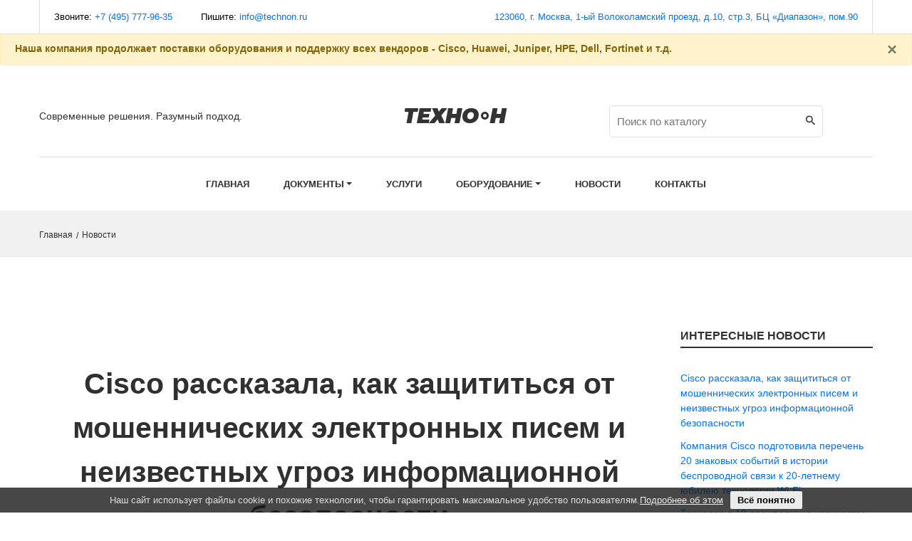

--- FILE ---
content_type: text/html; charset=UTF-8
request_url: https://technon.ru/news/
body_size: 7201
content:
<!doctype html>
<html class="no-js" lang="zxx" xmlns="http://www.w3.org/1999/xhtml">
<head>
    <!-- Google Tag Manager -->
    <script>(function (w, d, s, l, i) {
        w[l] = w[l] || [];
        w[l].push({
            'gtm.start':
                new Date().getTime(), event: 'gtm.js'
        });
        var f = d.getElementsByTagName(s)[0],
            j = d.createElement(s), dl = l != 'dataLayer' ? '&l=' + l : '';
        j.async = true;
        j.src =
            'https://www.googletagmanager.com/gtm.js?id=' + i + dl;
        f.parentNode.insertBefore(j, f);
    })(window, document, 'script', 'dataLayer', 'GTM-WG63GX5');</script>
    <!-- End Google Tag Manager -->
    <meta content="text/html; charset=UTF-8" http-equiv="Content-Type"/>
    <meta http-equiv="x-ua-compatible" content="ie=edge">
    <title>Новости</title>
    <meta name="description" content="Новости"/>
    <meta name="keywords" content="Новости"/>
    <meta name="viewport" content="width=device-width, initial-scale=1">
    <!-- Favicon -->
    <link rel="shortcut icon" type="image/x-icon" href="/upload/favicon/site_1.ico">

    <link rel="alternate" type="application/rss+xml" title="RSS Feed" href="/news/rss/"/>
    <script src="https://www.google.com/recaptcha/api.js" async defer></script>
    <link rel="stylesheet" type="text/css" href="/templates/template1/style.css?1339856447">
<link rel="stylesheet" type="text/css" href="/templates/template8/style.css?1339856447">
<link rel="stylesheet" type="text/css" href="/hostcmsfiles/jquery/lightbox/css/jquery.lightbox.css?1339856447">
<link rel="stylesheet" type="text/css" href="/hostcmsfiles/jquery/slider/jquery-ui.css?1339856447">
<link rel="stylesheet" type="text/css" href="/assets/css/bootstrap.min.css?1339856447">
<link rel="stylesheet" type="text/css" href="/assets/css/animate.css?1339856447">
<link rel="stylesheet" type="text/css" href="/assets/css/owl.carousel.min.css?1339856447">
<link rel="stylesheet" type="text/css" href="/assets/css/chosen.min.css?1339856447">
<link rel="stylesheet" type="text/css" href="/assets/css/themify-icons.css?1339856447">
<link rel="stylesheet" type="text/css" href="/assets/css/fontawesome-all.css?1339856447">
<link rel="stylesheet" type="text/css" href="/assets/css/ionicons.min.css?1339856447">
<link rel="stylesheet" type="text/css" href="/assets/css/material-design-iconic-font.css?1339856447">
<link rel="stylesheet" type="text/css" href="/assets/css/meanmenu.min.css?1339856447">
<link rel="stylesheet" type="text/css" href="/assets/css/tippy.css?1339856447">
<link rel="stylesheet" type="text/css" href="/assets/css/bundle.css?1339856447">
<link rel="stylesheet" type="text/css" href="/assets/css/style.css?v=5?1339856447">
<link rel="stylesheet" type="text/css" href="/assets/css/responsive.css?v=4?1339856447">
<link rel="stylesheet" type="text/css" href="/assets/css/configurator.css?v=4?1339856447">
    <script src="/assets/js/vendor/modernizr-2.8.3.min.js"></script>
    

    <script type="text/javascript">
        // <![CDATA[
        $(function () {
            $('#gallery a[target="_blank"]:has(img)').lightBox();

            $('.stars').stars({
                inputType: "select", disableValue: false
            });

            // переход по ссылке(class="button")
            $('.button:has(a[href])').click(function () {
                window.location.href = $(this).find('a').attr('href')
            });

            // Очистка полей авторизации
            $.fn.clearAuthFields = function () {
                oV = {l: this.find('[name="login"]').val(), p: this.find('[name="password"]').val()};
                this.find(':text,:password').focus(function () {
                    o = $(this);
                    n = o.attr('name');
                    if (n == 'login' && o.val() == oV.l || n == 'password' && o.val() == oV.p) {
                        v = o.val();
                        o.val('');
                        o.focusout(v, function () {
                            if ($(this).val() == '') $(this).val(v)
                        })
                    }
                })
            };
            $('#authorization').clearAuthFields();

            $('div.filter legend').click(function () {
                $(this).toggleClass("right");
                $(this).next('div').toggle('fast', function () {
                    $(this).parent().toggleClass("toggle")
                });
            });

            $(".slider").slider({
                range: true,
                //step: 1000,
                slide: function (event, ui) {
                    $(this).prev().find("input[name$='_from']").val(ui.values[0]);
                    $(this).prev().find("input[name$='_to']").val(ui.values[1]);
                },
                create: function (event, ui) {
                    var min_value_original = parseInt($(this).prev().find("input[name$='_from_original']").val()),
                        max_value_original = parseInt($(this).prev().find("input[name$='_to_original']").val()),
                        min_value = parseInt($(this).prev().find("input[name$='_from']").val()),
                        max_value = parseInt($(this).prev().find("input[name$='_to']").val());

                    $(this).slider({
                        min: min_value_original,
                        max: max_value_original,
                        values: [min_value, max_value]
                    });
                }
            });

            //jQuery.Autocomplete selectors
            $('#search').autocomplete({
                serviceUrl: '/search/?autocomplete=1',
                delimiter: ',',
                maxHeight: 200,
                width: 300,
                deferRequestBy: 300
            });
        });
        // ]]>
    </script>
</head>
<body>
<!-- Google Tag Manager (noscript) -->
<noscript>
    <iframe src="https://www.googletagmanager.com/ns.html?id=GTM-WG63GX5"
            height="0" width="0" style="display:none;visibility:hidden"></iframe>
</noscript>
<!-- End Google Tag Manager (noscript) -->
<div class="wrapper">
    <!-- header start -->
    <header>
        <div class="alert alert-warning" role="alert">
            <button type="button" class="close" data-dismiss="alert" aria-label="Закрыть"><span aria-hidden="true">×</span></button>
            <strong>Наша компания продолжает поставки оборудования и поддержку всех вендоров - Cisco, Huawei, Juniper, HPE, Dell, Fortinet и т.д.</strong>
        </div>

        <div class="header-topbar header-topbar-style-1 hdr_top_6">
            <div class="container">
                <div class="row">
                    <div class="col-md-6 col-xs-12">
                        <div class="header-top-left">
                            <ul>
                                <li>Звоните:&nbsp;<a href="tel:+7 (495) 777-96-35">+7 (495) 777-96-35</a></li>
                                <li>Пишите:&nbsp;<a href="znvygb:vasb@grpuaba.eh">vasb@grpuaba.eh</a><script>function hostcmsEmail(c){return c.replace(/[a-zA-Z]/g, function(c){return String.fromCharCode((c <= "Z" ? 90 : 122) >= (c = c.charCodeAt(0) + 13) ? c : c-26);})}var o = document.currentScript.previousElementSibling; o.href = hostcmsEmail(o.href); o.innerHTML = hostcmsEmail(o.innerHTML);</script></li>
                            </ul>
                        </div>
                    </div>
                    <div class="col-md-6 col-xs-12 ">
                        <div class="header-top-right">
                            <ul>
                                <li><a href="/contacts/#map">123060, г. Москва, 1-ый Волоколамский проезд, д.10, стр.3, БЦ «Диапазон», пом.90</a></li>
                            </ul>
                        </div>
                    </div>
                </div>
            </div>
        </div>
        <div class="header_area hdr_1 hdr_6">
            <div class="container">
                <div class="row">
                    <div class="col-md-4 col-sm-6 col-xs-12 order-md-1 order-sm-1">
                        <div class="welcome__info text-sm-left">
                            <p>Современные решения. Разумный подход.</p>
                        </div>
                    </div>
                    <div class="col-md-4 col-sm-12 col-xs-12 order-md-2 order-sm-3">
                        <div class="logo_area">
                            <a href="/">
                                <img src="/assets/img/logo/logo.png" alt="">
                            </a>
                        </div>
                    </div>
                    <div class="col-md-4 col-sm-6 col-xs-12 order-md-3 order-sm-2">
                        <div class="header-site-icon">

                            <div class="search__form">
                                <form action="/equipment/search/" method="GET">
                                    <div class="form-search">
                                        <input type="text" placeholder="Поиск по каталогу"
                                               class="input-text" name="text" id="search">
                                        <button type="submit" value="submit">
                                            <i class="zmdi zmdi-search"></i>
                                        </button>
                                    </div>
                                </form>
                            </div>

                            <!--<a href="/contacts/#contact-area_block" title="Оформите заявку" class="btn-technon ml-2">
                                Оформить заявку
                            </a>-->
                        </div>
                    </div>
                    <div class="col-md-12 order-5">
                        <div class="menu_h6_area">
                            <div class="main_menu_area">
                                <div class="main-menu">
                                    <nav>
                                        <ul>
                                            <li><a href="/">Главная </a></li>
                                            

<li style="order:0">
  <a href="#" role="button" aria-haspopup="true" title="Документы" data-toggle="dropdown" class="dropdown-toggle">Документы</a>
  <ul>
    <li>
      <a href="/documents/brochures/" title="Брошюры">Брошюры</a>
    </li>
    <li>
      <a href="/documents/documentation/" title="Документация">Документация</a>
    </li>
  </ul>
</li>
<li style="order:0">
  <a href="/services/" role="button" aria-haspopup="true" title="Услуги">Услуги</a>
</li>
<li style="order:10">
  <a href="/equipment/" role="button" aria-haspopup="true" title="Оборудование" data-toggle="dropdown" class="dropdown-toggle">Оборудование</a>
  <ul>
    <li>
      <a href="/equipment/cisco/" title="Cisco Systems">Cisco Systems</a>
    </li>
    <li>
      <a href="/equipment/dell/" title="Dell">Dell</a>
    </li>
    <li>
      <a href="/equipment/hewlett-packard-enterprise/" title="Hewlett Packard Enterprise (HPE) ">Hewlett Packard Enterprise (HPE) </a>
    </li>
    <li>
      <a href="/equipment/huawei" title="Huawei Technologies">Huawei Technologies</a>
    </li>
    <li>
      <a href="/equipment/juniper" title="Juniper Networks">Juniper Networks</a>
    </li>
    <li>
      <a href="/equipment/moxa" title="MOXA">MOXA</a>
    </li>
  </ul>
</li>
<li style="order:20">
  <a href="/news/" role="button" aria-haspopup="true" title="Новости">Новости</a>
</li>
<li style="order:888">
  <a href="/contacts/" role="button" aria-haspopup="true" title="Контакты">Контакты</a>
</li>
                                        </ul>
                                    </nav>
                                </div>
                            </div>
                        </div>
                    </div>
                    <div class="mobile-menu-area order-md-4 order-sm-4">
                        <div class="mobile-menu">
                            <nav id="mobile-menu-active">
                                <ul class="menu-overflow">
                                    <li><a href="/">Главная </a></li>
                                    

<li style="order:0">
  <a href="#" role="button" aria-haspopup="true" title="Документы" data-toggle="dropdown" class="dropdown-toggle">Документы</a>
  <ul>
    <li>
      <a href="/documents/brochures/" title="Брошюры">Брошюры</a>
    </li>
    <li>
      <a href="/documents/documentation/" title="Документация">Документация</a>
    </li>
  </ul>
</li>
<li style="order:0">
  <a href="/services/" role="button" aria-haspopup="true" title="Услуги">Услуги</a>
</li>
<li style="order:10">
  <a href="/equipment/" role="button" aria-haspopup="true" title="Оборудование" data-toggle="dropdown" class="dropdown-toggle">Оборудование</a>
  <ul>
    <li>
      <a href="/equipment/cisco/" title="Cisco Systems">Cisco Systems</a>
    </li>
    <li>
      <a href="/equipment/dell/" title="Dell">Dell</a>
    </li>
    <li>
      <a href="/equipment/hewlett-packard-enterprise/" title="Hewlett Packard Enterprise (HPE) ">Hewlett Packard Enterprise (HPE) </a>
    </li>
    <li>
      <a href="/equipment/huawei" title="Huawei Technologies">Huawei Technologies</a>
    </li>
    <li>
      <a href="/equipment/juniper" title="Juniper Networks">Juniper Networks</a>
    </li>
    <li>
      <a href="/equipment/moxa" title="MOXA">MOXA</a>
    </li>
  </ul>
</li>
<li style="order:20">
  <a href="/news/" role="button" aria-haspopup="true" title="Новости">Новости</a>
</li>
<li style="order:888">
  <a href="/contacts/" role="button" aria-haspopup="true" title="Контакты">Контакты</a>
</li>
                                </ul>
                            </nav>
                        </div>
                    </div>
                </div>
            </div>
        </div>
    </header>
    <!-- header end -->
    

<div class="title-breadcrumbs">
  <div class="title-breadcrumbs-inner">
    <div class="container">
      <nav class="woocommerce-breadcrumb"><a href="/">Главная</a><span class="separator">/</span>Новости</nav>
    </div>
  </div>
</div>

<div class="about__us_page_area pt-100 pb-60">
    <div class="container">
        <div class="row">
            

<div class="col-xl-9 col-lg-9 col-md-12 col-12">
  <h1></h1>
  <div class="blog_area">
    <article class="blog_single">
      <header class="entry-header">
        <h1 class="entry-title">
          <a href="/news/45/">Cisco рассказала, как защититься от мошеннических электронных писем и неизвестных угроз информационной безопасности</a>
        </h1>
        <span class="post-date"><i class="fas fa-calendar-alt"></i>22.10.2019</span>
      </header>
      <div class="post-thumbnail">
        <a href="/news/45/">
          <img src="/upload/information_system_1/0/4/5/item_45/item_45.jpg" alt="" />
        </a>
      </div>
      <div class="postinfo-wrapper ">
        <div class="post-info">
          <div class="entry-summary">
            <p><p><span>22 октября в Москве состоялась пресс-конференция Cisco, в ходе которой эксперты компании рассказали о ключевых тенденциях на рынке информационной безопасности. Так, журналистам были представлены итоги исследований Email Security Report, Threat Hunting Report и CISO Benchmark Study, проведенных Cisco в 2019 году.</span></p></p>
            <a href="/news/45/" class="readmore button">Читать далее</a>
          </div>
        </div>
      </div>
    </article>
    <article class="blog_single">
      <header class="entry-header">
        <h1 class="entry-title">
          <a href="/news/40/">Компания Cisco подготовила перечень 20 знаковых событий в истории беспроводной связи к 20-летнему юбилею технологии Wi-Fi</a>
        </h1>
        <span class="post-date"><i class="fas fa-calendar-alt"></i>07.10.2019</span>
      </header>
      <div class="post-thumbnail">
        <a href="/news/40/">
          <img src="/upload/information_system_1/0/4/0/item_40/item_40.jpg" alt="" />
        </a>
      </div>
      <div class="postinfo-wrapper ">
        <div class="post-info">
          <div class="entry-summary">
            <p><p><span>30 сентября 1999 года на рынке появились первые коммерческие продукты для беспроводных локальных сетей с поддержкой стандарта 802.11b. Эта дата стала днем рождения беспроводных сетей, известных сегодня под именем Wi-Fi. Технология стала важнейшим фактором, определяющим процессы цифровой трансформации, и предложила беспрецедентную мобильность, снижение затрат и абсолютно новые возможности как частным, так и бизнес-пользователям.</span></p></p>
            <a href="/news/40/" class="readmore button">Читать далее</a>
          </div>
        </div>
      </div>
    </article>
    <article class="blog_single">
      <header class="entry-header">
        <h1 class="entry-title">
          <a href="/news/4/">Триколор в 10 раз увеличил количество Интернет-зрителей при помощи ИТ-инфраструктуры, построенной на решениях Cisco</a>
        </h1>
        <span class="post-date"><i class="fas fa-calendar-alt"></i>26.07.2019</span>
      </header>
      <div class="post-thumbnail">
        <a href="/news/4/">
          <img src="/upload/information_system_1/0/0/4/item_4/item_4.jpg" alt="" />
        </a>
      </div>
      <div class="postinfo-wrapper ">
        <div class="post-info">
          <div class="entry-summary">
            <p><p><span>Крупнейший российский оператор цифрового телевидения Триколор реализовал возможность интернет-вещания используя сетевые решения Cisco. Так, построенная инфраструктура стала основой для услуги<span style="margin-right: 0.3em"> </span> <span style="margin-left: -0.3em">«Триколор</span> Онлайн ТВ», пользователи которой могут смотреть телеконтент на всех типах клиентских устройств &mdash; смартфонах, Smart TV и приемниках с поддержкой онлайн ТВ. </span></p></p>
            <a href="/news/4/" class="readmore button">Читать далее</a>
          </div>
        </div>
      </div>
    </article>
  </div>
  <div class="row">
    <div class="col-lg-12 col-md-12 col-12">
      <div class="pagination-style text-center">
        <ul>
          <a href="/news/page-2/" id="id_next"></a>
          <li>
            <a class="active">1</a>
          </li>
          <li>
            <a href="/news/page-2/&#10;                    ">2</a>
          </li>
        </ul>
      </div>
    </div>
  </div>
</div>
            <div class="col-xl-3 col-lg-3 col-md-12 col-12">
                <div class="blog_sidebar">
                    <div class="row_products_side">
                        <div class="product_left_sidbar">
                            <div class="product-filter  mb-30">
                                <h5>Интересные новости</h5>
                                <div class="blog_Archives__sidbar">
                                    <ul>
                                        

<li>
  <a href="/news/45/">Cisco рассказала, как защититься от мошеннических электронных писем и неизвестных угроз информационной безопасности</a>
</li>
<li>
  <a href="/news/40/">Компания Cisco подготовила перечень 20 знаковых событий в истории беспроводной связи к 20-летнему юбилею технологии Wi-Fi</a>
</li>
<li>
  <a href="/news/4/">Триколор в 10 раз увеличил количество Интернет-зрителей при помощи ИТ-инфраструктуры, построенной на решениях Cisco</a>
</li>
<li>
  <a href="/news/3/">Cisco представила технологии искусственного интеллекта и машинного обучения, которые делают сеть умнее, проще и безопаснее</a>
</li>
                                    </ul>
                                </div>
                            </div>
                        </div>
                    </div>
                </div>
            </div>
        </div>
    </div>
</div>    <footer class="footer-color">
        <div class="footer-container">
            <!--Footer Top Area Start-->
            <div class="footer-top-area fotter_style_hm_6 ptb-90 text-center">
                <div class="container">
                    <div class="row">
                        <div class="col-lg-10 offset-lg-1 col-12">
                            <!--Footer Logo Start-->
                            <div class="footer-logo">
                                <a href="/">
                                    <img alt="" src="/assets/img/logo/logo-white-1.png">
                                </a>
                            </div>
                            <!--Footer Logo End-->
                            <!--Footer Nav Start-->
                            <div class="footer-nav footer-nav-style-two">
                                <nav>
                                    <ul>
                                        <li>
                                            <a href="/">Главная</a>
                                        </li>
                                        

<li>
  <a href="#" title="Документы">Документы</a>
</li>
<li>
  <a href="/services/" title="Услуги">Услуги</a>
</li>
<li>
  <a href="/equipment/" title="Оборудование">Оборудование</a>
</li>
<li class="current">
  <a href="/news/" title="Новости">Новости</a>
</li>
<li style="background-image: none">
  <a href="/contacts/" title="Контакты">Контакты</a>
</li>
                                    </ul>
                                </nav>
                            </div>
                            <!--Footer Nav End-->
                        </div>
                    </div>
                    <div class="row">
                        <div class="col-lg-10 offset-lg-1 col-12 mt-20">
                            <div class="footer-contacts">
                                <span>Звоните: <a href="tel:+7 (495) 777-96-35">+7 (495) 777-96-35</a></span>
                                <span>Пишите: <a href="znvygb:vasb@grpuaba.eh">vasb@grpuaba.eh</a><script>function hostcmsEmail(c){return c.replace(/[a-zA-Z]/g, function(c){return String.fromCharCode((c <= "Z" ? 90 : 122) >= (c = c.charCodeAt(0) + 13) ? c : c-26);})}var o = document.currentScript.previousElementSibling; o.href = hostcmsEmail(o.href); o.innerHTML = hostcmsEmail(o.innerHTML);</script></span>
                            </div>
                            <div class="footer-contacts mb-20">
                                <span><a href="/contacts">123060, г. Москва, 1-ый Волоколамский проезд, д.10, стр.3, БЦ «Диапазон», пом.90</a></span>
                            </div>
                            <!--<div class="footer-contacts">
                                <span><a href="/contacts/#contact-area_block" class="btn-technon btn-technon-light">Оформить заявку</a></span>
                            </div>-->
                        </div>
                    </div>
                </div>
            </div>
            <!--Footer Top Area End-->
            <!--Footer Bottom Area Start-->
            <div class="footer-bottom-area">
                <div class="container flex-footer">
                    <p>2026 &copy; ООО «Технологии»</p>
                    <p><a href="/personal-data-policy">Политика обработки Персональных данных</a></p>
                    <p>Работает на <a class="lighted-link" href="https://hostcms.ru" target="_blank">HostCMS</a></p>
                </div>
            </div>
            <!--Footer Bottom Area End-->
        </div>
    </footer>
    <div id="cg-cookie"></div>
    <script>
        if (!localStorage.getItem('mycg_cookiemessageshow')) {
            document.getElementById('cg-cookie').innerHTML = '<div style=\"position: fixed;left: 0;right: 0;bottom: 0;width: 100%;background-color: rgba(25, 25, 25, 0.8);z-index: 999;opacity: 1;-webkit-transition: all .3s ease;transition: all .3s ease;\"><div style="padding: 5px 15px;text-align: center;color: #dbe0df;font-size: 13px;font-weight: 400;line-height: 25px;"><span>Наш сайт использует файлы cookie и похожие технологии, чтобы гарантировать максимальное удобство пользователям.<a href="/cookie-policy" style="color: #ebebeb;text-decoration: underline;" onmouseover="this.style.color=\'white\'" onmouseout="this.style.color=\'#ebebeb\'">Подробнее&nbsp;об&nbsp;этом</a></span><span style="display: inline-block;height: 25px;margin-left: 10px;line-height: 25px;padding: 0 10px;background-color: #ebebeb;        color: black;font-weight: bold;cursor: pointer;border-radius: 2px;"  onmouseover="this.style.backgroundColor=\'white\'"  onmouseout="this.style.backgroundColor=\'#ebebeb\'" onclick="localStorage.setItem(\'mycg_cookiemessageshow\', \'true\'); document.getElementById(\'cg-cookie\').style.display=\'none\'" >Всё понятно </span></div></div>';
        }
    </script>
    <!-- modal -->
    <div class="modal fade" id="exampleModal" tabindex="-1" role="dialog" aria-hidden="true">
        <div class="modal-dialog" role="document">
            <div class="modal-content">
                <div class="modal-body">
                    <button type="button" class="close" data-dismiss="modal" aria-label="Close">
                        <span class="ion-android-close" aria-hidden="true"></span>
                    </button>
                    <div class="qwick-view-left">
                        <div class="quick-view-learg-img">
                            <div class="quick-view-tab-content tab-content">
                                <div class="tab-pane active show fade" id="modal1" role="tabpanel">

                                </div>
                            </div>
                        </div>
                    </div>
                    <div class="qwick-view-right">
                        <div class="qwick-view-content">
                            <h3 id="modalName"></h3>
                            <p id="modalDescription"></p>
                            <div>
                                <p>Производитель: <a id="modalProducer" href=""></a></p>
                                <p>Категория: <a id="modalCategory" href=""></a></p>
                            </div>
                            <p class="blog_single mt-20">
                                <a class="readmore button" id="modalReadmore" href=""><span>Подробнее</span></a>
                            </p>
                        </div>
                    </div>
                </div>
            </div>
        </div>
    </div>
</div>
</div>
<script src="/templates/template1/script.js"></script>
<script src="/templates/template8/script.js"></script>
<script src="/hostcmsfiles/jquery/jquery.min.js"></script>
<script src="/hostcmsfiles/jquery/jquery.validate.min.js"></script>
<script src="/hostcmsfiles/jquery/lightbox/js/jquery.lightbox.js"></script>
<script src="/templates/template1/hostcms.js"></script>
<script src="/hostcmsfiles/main.js"></script>
<script src="/hostcmsfiles/jquery/bbedit/jquery.bbedit.js"></script>
<script src="/hostcmsfiles/jquery/stars/jquery.ui.core.min.js"></script>
<script src="/hostcmsfiles/jquery/stars/jquery.ui.widget.min.js"></script>
<script src="/hostcmsfiles/jquery/stars/jquery.ui.stars.js"></script>
<script src="/hostcmsfiles/jquery/slider/jquery-ui.min.js"></script>
<script src="/hostcmsfiles/jquery/jquery.autocomplete.min.js"></script>
<!-- all js here -->
<script src="/assets/js/vendor/jquery-1.12.0.min.js"></script>
<script src="/assets/js/popper.js"></script>
<script src="/assets/js/bootstrap.min.js"></script>
<script src="/assets/js/isotope.pkgd.min.js"></script>
<script src="/assets/js/imagesloaded.pkgd.min.js"></script>
<script src="/assets/js/jquery.counterup.min.js"></script>
<script src="/assets/js/waypoints.min.js"></script>
<script src="/assets/js/tippy.min.js"></script>
<script src="/assets/js/ajax-mail.js"></script>
<script src="/assets/js/owl.carousel.min.js"></script>
<script src="/assets/js/plugins.js?v=3"></script>
<script src="/assets/js/main.js?v=5"></script>

<link rel="stylesheet" href="https://cdn.jsdelivr.net/gh/fancyapps/fancybox@3.5.7/dist/jquery.fancybox.min.css"/>
<script src="https://cdn.jsdelivr.net/gh/fancyapps/fancybox@3.5.7/dist/jquery.fancybox.min.js"></script>

</body>
</html>


--- FILE ---
content_type: text/css
request_url: https://technon.ru/assets/css/meanmenu.min.css?1339856447
body_size: 617
content:
a.meanmenu-reveal{display:none}
.mean-container .mean-bar {
  background: inherit;
  float: left;
  min-height: 0;
  position: relative;
  width: 100%;
  z-index: 1;
}
.mean-container a.meanmenu-reveal {
  color: #333;
  cursor: pointer;
  display: block;
  float: right;
  font-family: Arial,Helvetica,sans-serif;
  font-size: 1px;
  font-weight: 700;
  height: 22px;
  line-height: 22px;
  padding: 4px 5px;
  position: absolute;
  right: 0;
  text-decoration: none;
  top: -65px;
  width: 18px;
}
.mean-container a.meanmenu-reveal span{display:block;background:#333;height:2px;margin-top:3px}
.mean-container .mean-nav{float:left;width:100%;background:transparent}
.mean-container .mean-nav ul{padding:0;margin:0;width:100%;list-style-type:none}
.mean-container .mean-nav ul li {
  background: #f8f8f8 none repeat scroll 0 0;
  float: left;
  position: relative;
  width: 100%;
  border-top: 1px solid#ddd;
}
.mean-container .mean-nav ul li a {
  background: #f8f8f8 none repeat scroll 0 0;
  color: #666666;
  display: block;
  float: left;
  font-size: 12px;
  margin: 0;
  padding: 1em 5%;
  text-align: left;
  text-decoration: none;
  text-transform: uppercase;
  width: 90%;
  font-weight: bold;
}
.mobile-menu-area {

}
.mean-container .mean-nav ul li li a {
  border-top: 1px solid rgba(255, 255, 255, 0.25);
  opacity: 0.75;
  padding: 1em 10%;
  text-shadow: none !important;
  visibility: visible;
  width: 80%;
  font-weight: normal;
  text-transform: capitalize;
  color: #444;
}
.mean-container .mean-nav ul li.mean-last a{border-bottom:0;margin-bottom:0}
.mean-container .mean-nav ul li li li a{width:70%;padding:1em 15%}
.mean-container .mean-nav ul li li li li a{width:60%;padding:1em 20%}
.mean-container .mean-nav ul li li li li li a{width:50%;padding:1em 25%}
.mean-container .mean-nav ul li a:hover {
  background: #f8f8f8 none repeat scroll 0 0;
  color: #f3a395;
}
.mean-container .mean-nav ul li a.mean-expand {
  width: 96%;
  margin-top: 1px;
  padding: 6px 12px !important;
  text-align: right;
  position: absolute;
  right: 0;
  top: 0;
  z-index: 2;
  font-weight: 700;
  border: 0!important;
  background: none;
}
.mean-container .mean-nav ul li a.mean-expand:hover {
  background: none;
}
.mean-container .mean-push{float:left;width:100%;padding:0;margin:0;clear:both}
.mean-nav .wrapper{width:100%;padding:0;margin:0}
.mean-container .mean-bar,.mean-container .mean-bar *{-webkit-box-sizing:content-box;-moz-box-sizing:content-box;box-sizing:content-box}
.mean-remove{display:none!important}
.mean-container .mean-bar::after {
  color: #333;
  content: inherit;
  font-size: 21px;
  font-weight: 700;
  left: 5%;
  position: absolute;
  top: 13px;
}










--- FILE ---
content_type: text/css
request_url: https://technon.ru/assets/css/style.css?v=5?1339856447
body_size: 22862
content:
/*-----------------------------------------------------------------------------------

    Template Name: Benco - Furniture Bootstrap 4 HTML Template
    Description: This is html5 template
    Version: 1.0

-----------------------------------------------------------------------------------
    
    [Table of contents] 
	
    1. Custom Font
    2. header top style
    3. Slider style
    4. Product style
    5. modal style
    6. testimonials style
    7. footer style
    8. Home 2 style
    9. Home 3 style
   10. Home 4 style
   11. Home 5 style
   12. Home 6 style
   13. Shop Page style
   14. About Page style
   15. Blog single Page style
   16. Product details style
   17. Portfolio Page style
   18. service Page style
   19. Cart Page style
   20. Checkout Page style
   21. My Account page style
   22. contact page style
   23. FAQ page style
   24. Single blog page style
   25. error page style

-----------------------------------------------------------------------------------*/

/*1. Custom Font*/

@font-face {
    font-family: 'Arial';
}

@font-face {
    font-family: 'ArialBold';
}
/* placeholder color */
::-webkit-input-placeholder {
    opacity: 1 !important;
    -ms-filter: "progid:DXImageTransform.Microsoft.Alpha(Opacity=100)";
    filter: alpha(opacity=100)
}

:-moz-placeholder {
    opacity: 1 !important;
    -ms-filter: "progid:DXImageTransform.Microsoft.Alpha(Opacity=100)";
    filter: alpha(opacity=100)
}

::-moz-placeholder {
    opacity: 1 !important;
    -ms-filter: "progid:DXImageTransform.Microsoft.Alpha(Opacity=100)";
    filter: alpha(opacity=100)
}

:-ms-input-placeholder {
    opacity: 1 !important;
    -ms-filter: "progid:DXImageTransform.Microsoft.Alpha(Opacity=100)";
    filter: alpha(opacity=100)
}

/*2. header top style*/
.header-topbar.header-topbar-style-1 {
  border-bottom: 1px solid #e1e1e1;
}

.header-topbar.header-topbar-style-1 .container-fluid,
.hdr_1 .container-fluid {
  padding-left: 78px;
  padding-right: 78px;
}

.header-topbar ul li {
  display: inline-block;
  margin-right: 15px;
  color: #a1a1a1;
  font-size: 11px;
}
p{
    margin: 0;
}
.header-topbar ul li strong {
  color: #333;
  font-family: Arial;
  font-weight: normal;
}

.header-top-left ul li:first-child {
  border-left: 1px solid #ddd;
  border-right: 1px solid #e1e1e1;
}

.header-topbar ul li {
  color: #000;
  display: inline-block;
  float: left;
  font-family: Arial;
  font-size: 13px;
  margin-right: 0;
  padding: 14px 20px;
  position: relative;
}

h2.switchertitle span {
  color: #303030;
  cursor: pointer;

  padding-right: 10px;
  position: relative;
}

h2.switchertitle {
  color: #a1a1a1;
  font-family: Arial;
  font-size: 11px;
  font-weight: 300;
}

.header-topbar .switcher {
  position: relative;
}

.switcher_menus ul li.switcher-menu-item {
  display: block;
  float: inherit;
  padding: 0;
}

ul.switcher__menus.switcher__menus {
  background: #fff none repeat scroll 0 0;
  border: 1px solid #e1e1e1;
  padding: 35px;
  z-index: 9;
}

.switcher_menus ul li.switcher-menu-item>a {
  color: #7e7e7e;
  display: block;
  font-family: Arial;
  font-size: 12px;

  font-weight: 400;
  margin-bottom: 11px;
}

.header-top-right>ul>li {
  border-right: 1px solid #e1e1e1;
}



ul.switcher__menus.switcher__menus {
  opacity: 0;
  -ms-filter: "progid:DXImageTransform.Microsoft.Alpha(Opacity=0)";
  position: absolute;
  right: -28px;
  top: 51px;
  -webkit-transition: all 0.3s ease 0s;
  transition: all 0.3s ease 0s;
  visibility: hidden;
}

.switcher ul>li.switcher-menu-active:hover ul.switcher__menus.switcher__menus {
  top: 45px;
  visibility: visible;
  opacity: 1;
  -ms-filter: "progid:DXImageTransform.Microsoft.Alpha(Opacity=100)";
}

ul.switcher__menus li.switcher-menu-item {
  display: block;
  float: inherit;
  padding: 0;
}

.header-topbar ul > li .switcher span {
    display: inline-block;
    float: left;
    font-size: 13px;
    padding-top: 14px;
}

.switcher .switcher-menu-active {
    padding: 14px 0;
}

.switcher ul > li.switcher-menu-active > a {
    color: #303030;
    font-family: Arial;
    font-size: 13px;
    padding: 0 9px 0 4px;
    position: relative;
    top: 0;
}

.switcher ul>li.switcher-menu-active>a:after {
    background: transparent none repeat scroll 0 0;
    content: "";
    font-family: "themify";
    font-size: 8px;
    font-style: normal;
    position: absolute;
    right: -4px;
    top: 1px;
}

.header-topbar .switcher>ul {
    display: inline-block;
    float: left;
}

ul.switcher__menus li.switcher-menu-item>a {
    color: #1a1a1a;
    display: block;
    font-family: Arial;
    font-size: 12px;

    margin-bottom: 10px;
}

ul.switcher__menus li.switcher-menu-item:last-child>a {
    margin-bottom: 0;
}

.switcher ul>li.switcher-menu-active:hover>a,
.switcher ul li ul li:hover a {
    color: #0072ff;
}

.header-top-right {
    float: right;
}

.menu_page ul.switcher__menus {
    background: #fff none repeat scroll 0 0;
    text-align: right;
    width: 181px;
}

.main-menu ul li {
    display: inline-block;
    padding: 0 22px;
    position: relative;
}

.main-menu ul li a {
    color: #303030;
    font-family: Arial;
    font-size: 13px;
    font-weight: 700;
    letter-spacing: 0;
    line-height: 111px;
    text-transform: uppercase;
}

.main-menu ul >li:hover>a,
.main-menu ul >li.active > a {
    color: #0072ff;
}

.main-menu nav>ul>li>ul {
    background: #fff none repeat scroll 0 0;
    -webkit-box-shadow: 0 3px 7px rgba(0, 0, 0, 0.1);
    box-shadow: 0 3px 7px rgba(0, 0, 0, 0.1);
    display: block;
    left: -23px;
    opacity: 0;
    -ms-filter: "progid:DXImageTransform.Microsoft.Alpha(Opacity=0)";
    padding: 25px 0 27px;
    position: absolute;
    text-align: left;
    top: 120%;
    -webkit-transition: all 0.3s ease 0s;
    transition: all 0.3s ease 0s;
    visibility: hidden;
    width: 200px;
    z-index: 999;
}

.main-menu nav ul li:hover>ul {
    opacity: 1;
    -ms-filter: "progid:DXImageTransform.Microsoft.Alpha(Opacity=100)";
    top: 100%;
    visibility: visible;
}

.main-menu nav ul li ul>li {
    display: block;
    position: relative;
}

.main-menu nav ul li ul>li:hover>a:before {
    opacity: 1;
    -ms-filter: "progid:DXImageTransform.Microsoft.Alpha(Opacity=100)";
}

.main-menu nav ul li ul li>a,
.stick .main-menu nav ul li ul li>a {
    color: #1a1a1a;
    display: block;
    font-size: 12px;
    font-weight: 400;
    letter-spacing: 0;
    line-height: 32px;
}

.main-menu nav ul li ul li.active>a,
.stick .main-menu nav ul li ul li.active>a {
    color: #0072ff;
}

.main-menu nav ul li ul li:hover>a {
    padding-left: 5px;
    color: #0072ff;
}

.main-menu nav ul li>ul.mega-menu {
    padding: 45px 0 47px;
    width: 690px;
}

.main-menu>nav>ul>li>ul.mega-menu>li {
    display: inline-block;
    float: left;
    width: 33.333%;
}

.main-menu>nav>ul>li>ul.mega-menu>li.mega-menu-img {
    display: block;
    margin-top: 25px;
    overflow: hidden;
    width: 100%;
}

.main-menu nav ul li>ul.mega-menu li ul {
    width: 100%;
}

.main-menu nav ul li>ul.mega-menu li ul>li {
    display: block;
    position: relative;
}

.main-menu nav ul li > ul.mega-menu li ul > li.mega-menu-title {
    color: #1a1a1a;
    font-family: Arial;
    font-size: 14px;
    font-weight: 700;
    margin-bottom: 15px;
    text-transform: uppercase;
    letter-spacing: 1px;
}

.main-menu>nav>ul>li>ul.mega-menu>li.mega-menu-img a {
    padding-left: 0;
}

.main-menu nav ul li>ul.mega-menu li ul>li>a {
    display: block;
}

.main-menu nav ul li>ul.mega-menu li.mega-menu-img ul>li>a img {
    width: 100%;
}

.main-menu>nav>ul>li>ul.mega-menu>li.mega-menu-img a:before {
    display: none;
}

.main-menu nav ul li>ul.mega-menu li ul>li.mega-menu-title:hover:before {
    display: none;
    opacity: 0;
    -ms-filter: "progid:DXImageTransform.Microsoft.Alpha(Opacity=0)";
}

.main-menu nav>ul>li>ul.lavel-menu li ul {
    background: #fff none repeat scroll 0 0;
    -webkit-box-shadow: 0 3px 7px rgba(0, 0, 0, 0.1);
    box-shadow: 0 3px 7px rgba(0, 0, 0, 0.1);
    display: block;
    left: 100%;
    opacity: 0;
    -ms-filter: "progid:DXImageTransform.Microsoft.Alpha(Opacity=0)";
    padding: 25px 0 27px;
    position: absolute;
    text-align: left;
    top: 10px;
    -webkit-transition: all 0.3s ease 0s;
    transition: all 0.3s ease 0s;
    visibility: hidden;
    width: 200px;
    z-index: 999;
}

.main-menu nav>ul>li>ul.lavel-menu li:hover>ul {
    opacity: 1;
    -ms-filter: "progid:DXImageTransform.Microsoft.Alpha(Opacity=100)";
    top: 0;
    visibility: visible;
}

.main-menu ul li a span {
    float: right;
}

.main-menu ul li>a>i {
    position: relative;
    top: 1px;
}

.header-site-icon {
    display: -webkit-box;
    display: -ms-flexbox;
    display: flex;
    -webkit-box-pack: end;
    -ms-flex-pack: end;
    justify-content: end;
}

.header-site-icon button {
    background: transparent none repeat scroll 0 0;
    border: 0 none;
    padding: 0;
    position: relative;
}

.mobile-menu-area {
    display: none;
}

.logo_area {
    padding-top: 43px;
}

.header-site-icon .same-style>a {
    color: #303030;
    font-size: 18px;
    font-weight: bold;
    position: relative;
}

.header_area .header-search {
    display: inline-block;
    height: 29px;
    width: 15px;
    margin-top: 5px;
}
.header-site-icon .same-style.header-cart a {
    font-size: 20px;
    color: #1a1a1a;
}
.header-site-icon .same-style span {
    color: #303030;
    font-size: 14px;
    font-weight: 500;
    margin-top: 5px;
}
.header-site-icon {
    display: -webkit-box;
    display: -ms-flexbox;
    display: flex;
    -webkit-box-pack: end;
    -ms-flex-pack: end;
    justify-content: end;
    padding-top: 40px;
}

.search__form {
    transition: all 0.3s ease 0s;
    width: 100%;
    max-width: 300px;
}

.header_area .header-search:hover .search__form {
    top: 28px;
    opacity: 1;
    -ms-filter: "progid:DXImageTransform.Microsoft.Alpha(Opacity=100)";
    visibility: visible;
}

.form-search {
    position: relative;
}

.search__form .form-search input {
    background: #fff none repeat scroll 0 0;
    border: 1px solid #e1e1e1;
    border-radius: 5px;
    color: #555;
    font-size: 15px;
    padding-right: 29px
}

.header-site-icon .form-search button {
    cursor: pointer;
    font-size: 18px;
    position: absolute;
    right: 1px;
    top: 1px;
    padding: 8px 10px;
}

.header-site-icon .form-search button:hover,
.header-site-icon .same-style a:hover {
    color: #0072ff;
}

.main-cart-box {
    background: #fff none repeat scroll 0 0;
    border: 1px solid #e1e1e1;
    left: auto;
    padding: 30px;
    position: absolute;
    right: 0;
    -webkit-transform: translateY(12px);
    transform: translateY(12px);
    -webkit-transition: all 0.3s ease 0s;
    transition: all 0.3s ease 0s;
    width: 360px;
    opacity: 0;
    -ms-filter: "progid:DXImageTransform.Microsoft.Alpha(Opacity=0)";
    visibility: hidden;
    z-index: 999;
}

.same-style .sidebar-trigger li:hover .main-cart-box {
    -webkit-transform: translateY(3px);
    transform: translateY(3px);
    opacity: 1;
    -ms-filter: "progid:DXImageTransform.Microsoft.Alpha(Opacity=100)";
    visibility: visible;
}

.same-style .sidebar-trigger li:hover>a {
    color: #0072ff;
}

.sidebar-trigger-search {
    position: relative;
}

.single-cart-box {
    margin-bottom: 18px;
    overflow: hidden;
    position: relative;
}

.cart-img {
    border: 1px solid #e1e1e1;
    float: left;
    margin-right: 11px;
    padding-right: 0;
    position: relative;
    -webkit-transition: all 0.3s ease 0s;
    transition: all 0.3s ease 0s;
    width: 27%;
}

.cart-img:hover {
    border-color: #0072ff;
}

.header-cart .single-cart-box .cart-content a:hover {
    color: #0072ff;
}

.cart-img img {
    max-width: 100%;
}

.cart-content {
    float: left;
    padding: 0 15px 15px 0;
    width: 65%;
}

.cart-content span {
    color: #555;
    font-size: 12px;
}

.cart-content h6 {
    color: #333;
    display: block;
    font-size: 13px;
    font-weight: normal;
    line-height: 1.4;
    margin-bottom: 7px;
    
}

.cart-footer h5 {
    border-bottom: 1px solid #eee;
    border-top: 1px solid #eee;
    color: #303030;
    font-size: 16px;
    margin-bottom: 26px;
    padding: 24px 0;
    text-transform: uppercase;
}

.header-site-icon .same-style.header-cart .cart-actions a {
    background: transparent none repeat scroll 0 0;
    border: 2px solid #e1e1e1;
    border-radius: 5px;
    color: #303030;
    display: block;
    font-family: Arial;
    font-size: 14px;
    font-weight: bold;
    line-height: 1;
    padding: 15px 32px;
    text-align: center;
    
    -webkit-transition: all 0.3s ease 0s;
    transition: all 0.3s ease 0s;
}

.header-site-icon .same-style.header-cart .cart-actions a:hover {
    background: transparent none repeat scroll 0 0;
    border: 2px solid #0072ff;
    color: #0072ff;
}

.checkout {
    background: #ea3a3c none repeat scroll 0 0;
    color: #fff;
}

.checkout:hover {
    background-color: #4380db;
    border-color: transparent;
    color: #fff;
}

.del-icone {
    color: #555;
    position: absolute;
    right: 0;
    top: -3px;
    z-index: 45;
}

.header-cart .single-cart-box .cart-content a {
    color: #303030;
    font-size: 14px;
    font-weight: 600;
}
.header-site-icon .same-style .sidebar-trigger-search span {
    color: #303030;
    cursor: default;
    font-size: 22px;
}
.cart-content>span {
    color: #686868;
    display: block;
    font-family: Arial;
    font-size: 14px;
    font-weight: 500;
    margin-bottom: 5px;
}
.cart-content > span.quantitys {
    color: #000;
}

.cart-actions {
    display: -webkit-box;
    display: -ms-flexbox;
    display: flex;
    -webkit-box-pack: justify;
    -ms-flex-pack: justify;
    justify-content: space-between;
}

/*3. Slider style*/

.slider-1 {
    background-repeat: no-repeat;
    background-size: contain;
}

.slider-single-img {
    overflow: hidden;
}

.slider-content h2 {
    color: #303030;
    font-size: 24px;
    font-weight: 700;
    letter-spacing: 10px;
    margin: 28px 0 34px;
}

.slider-content h2 span {
    color: #0072ff;
}

.slider-content p {
    color: #303030;
    font-family: Arial;
    font-size: 14px;

    line-height: 24px;
    margin: 10px 0 55px;
    width: 90%;
}

a.slider-btn {
    color: #303030;
    display: inline-block;
    font-family: Arial;
    font-size: 14px;
    font-weight: 700;
    letter-spacing: 2px;
    position: relative;
    text-transform: uppercase;
}

a.slider-btn:hover {
    color: #0072ff;
}

a.slider-btn:hover:before {
    width: 100%;
}

.owl-item .slider-content * {
    -webkit-animation-duration: 1.3s;
    animation-duration: 1.3s;
    -webkit-animation-fill-mode: both;
    animation-fill-mode: both;
}

.owl-item.active .slider-content * {}

.owl-item.active .slider-animated-1 h5 {
    -webkit-animation-delay: 0.7s;
    animation-delay: 0.7s;
    -webkit-animation-name: fadeInLeft;
    animation-name: fadeInLeft;
}

.owl-item.active .slider-animated-1 h2 {
    -webkit-animation-delay: 0.9s;
    animation-delay: 0.9s;
    -webkit-animation-name: fadeInLeft;
    animation-name: fadeInLeft;
}

.owl-item.active .slider-animated-1 h3 {
    -webkit-animation-delay: 1s;
    animation-delay: 1s;
    -webkit-animation-name: fadeInLeft;
    animation-name: fadeInLeft;
}

.owl-item.active .slider-animated-1 p {
    -webkit-animation-delay: 1.1s;
    animation-delay: 1.1s;
    -webkit-animation-name: fadeInLeft;
    animation-name: fadeInLeft;
}

.owl-item.active .slider-animated-1 img {
    -webkit-animation-delay: 1.1s;
    animation-delay: 1.1s;
    -webkit-animation-name: fadeInRight;
    animation-name: fadeInRight;
}

.owl-item.active .slider-animated-1 a {
    -webkit-animation-delay: 1.3s;
    animation-delay: 1.3s;
    -webkit-animation-name: fadeInLeft;
    animation-name: fadeInLeft;
}

.owl-item.active .slider-animated-2 h2 {
    -webkit-animation-delay: 0.9s;
    animation-delay: 0.9s;
    -webkit-animation-name: fadeInUp;
    animation-name: fadeInUp;
}

.owl-item.active .slider-animated-2 h5 {
    -webkit-animation-delay: 0.7s;
    animation-delay: 0.7s;
    -webkit-animation-name: fadeInUp;
    animation-name: fadeInUp;
}

.owl-item.active .slider-animated-2 p {
    -webkit-animation-delay: 1.1s;
    animation-delay: 1.1s;
    -webkit-animation-name: fadeInUp;
    animation-name: fadeInUp;
}

.owl-item.active .slider-animated-2 img {
    -webkit-animation-delay: 1.1s;
    animation-delay: 1.1s;
    -webkit-animation-name: fadeInUp;
    animation-name: fadeInUp;
}

.owl-item.active .slider-animated-2 a {
    -webkit-animation-delay: 1.3s;
    animation-delay: 1.3s;
    -webkit-animation-name: fadeInUp;
    animation-name: fadeInUp;
}

.owl-item.active .slider-animated-3 h2 {
    -webkit-animation-delay: 0.9s;
    animation-delay: 0.9s;
    -webkit-animation-name: fadeInDown;
    animation-name: fadeInDown;
}

.owl-item.active .slider-animated-3 a {
    -webkit-animation-delay: 1.1s;
    animation-delay: 1.1s;
    -webkit-animation-name: fadeInUp;
    animation-name: fadeInUp;
}

.owl-item.active .slider-animated-4 h2 {
    -webkit-animation-delay: 0.9s;
    animation-delay: 0.9s;
    -webkit-animation-name: fadeInLeft;
    animation-name: fadeInLeft;
}

.owl-item.active .slider-animated-4 a {
    -webkit-animation-delay: 1.1s;
    animation-delay: 1.1s;
    -webkit-animation-name: fadeInRight;
    animation-name: fadeInRight;
}

.slider-active .owl-nav div {
    background: rgba(0, 0, 0, 0.5) none repeat scroll 0 0;
    border-radius: 50%;
    color: rgb(255, 255, 255);
    font-size: 16px;
    font-weight: bold;
    height: 40px;
    left: 50px;
    opacity: 0;
    -ms-filter: "progid:DXImageTransform.Microsoft.Alpha(Opacity=0)";
    padding-top: 8px;
    position: absolute;
    text-align: center;
    top: 50%;
    -webkit-transform: translateY(-50%);
    transform: translateY(-50%);
    -webkit-transition: all 0.3s ease 0s;
    transition: all 0.3s ease 0s;
    visibility: hidden;
    width: 40px;
}

.slider-active .owl-nav div.owl-next {
    left: auto;
    right: 50px;
}

.slider-active .owl-nav div:hover {
    color: #fff;
    background: #000000;
}

.slider-active:hover .owl-nav div {
    opacity: 1;
    -ms-filter: "progid:DXImageTransform.Microsoft.Alpha(Opacity=100)";
    visibility: visible;
}

.slider-content {
    text-align: center;
}

.owl-carousel .owl-item .slider-single-img img {
    margin: 0 auto;
    width: auto;
}

.slider-1 {
    background-position: center center;
    background-repeat: no-repeat;
    background-size: cover;
    padding: 223px 0;
}

.slider-content a.slider-btn:after {
    background: rgba(0, 0, 0, 0) url("../../assets/img/icons/next-arrow-black.png") no-repeat scroll center center;
    content: "";
    display: inline-block;
    height: 11px;
    margin-left: 15px;
    vertical-align: middle;
    width: 44px;
}

.slider-content a.slider-btn:hover:after {
    background: rgba(0, 0, 0, 0) url("../../assets/img/icons/next-arrow-hover.png") no-repeat scroll center center;
}

/*4. Product style*/

.product-slider-active div[class^="col-"],
.product-slider-active-h4 div[class^="col-"] {
    -webkit-box-flex: 0;
    -ms-flex: 0 0 100%;
    flex: 0 0 100%;
    max-width: 100%;
}

.product-slider-active .owl-nav div,
.product-slider-active-h4 .owl-nav div,
.h5_blog_slide_active .owl-nav div {
    background: #fff none repeat scroll 0 0;
    border: 1px solid #e1e1e1;
    border-radius: 100%;
    color: #9e9e9e;
    display: block;
    height: 48px;
    line-height: 46px;
    opacity: 1;
    -ms-filter: "progid:DXImageTransform.Microsoft.Alpha(Opacity=0)";
    outline: medium none;
    position: absolute;
    text-align: center;
    top: 37%;
    left: -13px;
    -webkit-transform: translateY(-50%);
    transform: translateY(-50%);
    -webkit-transition: all 0.3s ease 0s;
    transition: all 0.3s ease 0s;
    width: 48px;
    z-index: 99;
}

.product-slider-active .owl-nav div.owl-next,
.product-slider-active-h4 .owl-nav div.owl-next,
.h5_blog_slide_active .owl-nav div.owl-next {
    left: auto;
    right: -13px;
}

.product-slider-active:hover .owl-nav div,
.product-slider-active-h4:hover .owl-nav div,
.h5_blog_slide_active:hover .owl-nav div {
    opacity: 1;
    -ms-filter: "progid:DXImageTransform.Microsoft.Alpha(Opacity=100)";
}

.product-img .rating-box {
    background: rgba(67, 67, 67, 0.1) none repeat scroll 0 0;
    bottom: -43px;
    left: 0;
    padding: 12px 0;
    position: absolute;
    text-align: center;
    -webkit-transition: all 0.3s ease 0s;
    transition: all 0.3s ease 0s;
    width: 100%;
}

.product-wrapper:hover .rating-box {
    bottom: 0;
}

.product-img .rating-box a {
    display: inline;
}

.rating-box {
    line-height: 16px;
}

.rating-box a:hover {}

.rating-box a.rated {
    color: #303030;
}

.rating-box a {
    color: #aaa;
    font-size: 12px;
    letter-spacing: -2px;
}

.product-wishlist {
    position: absolute;
    right: 30px;
    top: 30px;
}

.product-action-2 {
    bottom: auto;
    display: -webkit-box;
    display: -ms-flexbox;
    display: flex;
    -webkit-box-pack: center;
    -ms-flex-pack: center;
    justify-content: center;
    left: 0;
    position: absolute;
    right: 0;
    text-align: center;
    top: 34%;
    -webkit-transform: translateY(50%);
    transform: translateY(50%);
    -webkit-transition: all 0.5s ease 0s;
    transition: all 0.5s ease 0s;
}

.product-wrapper:hover .product-img .product-action-2 a {
    opacity: 1;
    -ms-filter: "progid:DXImageTransform.Microsoft.Alpha(Opacity=100)";
}

.product-action-2 a i {
    display: block;
    line-height: 30px;
}

.product-price-2>span {
    color: #646464;
    display: block;
    font-size: 16px;
    margin-top: 8px;
}

.product-wishlist>a {
    color: #000000;
    font-size: 16px;
}

.product-wishlist>a:hover {
    color: #0072ff;
}

.section-title-2>h2 {
    color: #303030;
    font-size: 36px;
    font-weight: 500;
    line-height: 1;
}

.section-title>h2:after {
    background-color: #292929;
    content: "";
    height: 1px;
    position: absolute;
    right: -210px;
    top: 21px;
    -webkit-transition: all 0.4s ease 0s;
    transition: all 0.4s ease 0s;
    width: 160px;
}

.product-tab-list {
    display: -webkit-box;
    display: -ms-flexbox;
    display: flex;
    -webkit-box-pack: center;
    -ms-flex-pack: center;
    justify-content: center;
}

.product-tab-list a {
    position: relative;
}

.product-tab-list a h4 {
    color: #303030;
    font-family: Arial;
    font-size: 14px;
    font-weight: 700;
    letter-spacing: 0;
    margin: 0 31px;
    text-transform: uppercase;
    -webkit-transition: all 0.3s ease 0s;
    transition: all 0.3s ease 0s;
}

.product-tab-list a:before {
    background-color: #dedede;
    content: "";
    height: 2px;
    position: absolute;
    right: -14px;
    top: 7px;
    -webkit-transition: all 0.4s ease 0s;
    transition: all 0.4s ease 0s;
    width: 28px;
}

.product-tab-list a:last-child:before {
    display: none;
}

.product-tab-list a.active h4,
.product-tab-list a h4:hover {
    color: #0072ff;
}

.product-wrapper,
.product-img {
    overflow: hidden;
    position: relative;
}

.product-img img {
    width: 100%;
}

.product-action {
    bottom: 0;
    left: 0;
    opacity: 0;
    -ms-filter: "progid:DXImageTransform.Microsoft.Alpha(Opacity=0)";
    position: absolute;
    right: 0;
    text-align: center;
    -webkit-transition: all 0.6s ease 0s;
    transition: all 0.6s ease 0s;
}

.product-wrapper:hover .product-action {
    bottom: 20px;
    opacity: 1;
    -ms-filter: "progid:DXImageTransform.Microsoft.Alpha(Opacity=100)";
}

.product-content {
    padding-top: 20px;
}

.product-price-2 {
    margin-top: 10px;
}

.product-content > h4 {
    color: #646464;
    font-size: 16px;
    margin: 0;
    line-height: 1;
}

.product-content>h4 a {
    color: #303030;
    font-size: 16px;
    font-weight: 700;
}

.product-content>h4 a:hover,
.product-action-style>a:hover {
    color: #0072ff;
}

.product-rating i {
    color: #0072ff;
    font-size: 16px;
    margin: 0 3px;
}

.product-rating {
    margin: 11px 0 9px;
}

.product-price>span.old {
    font-size: 14px;
    font-weight: 400;
    text-decoration: line-through;
}

.product-price>span {
    color: #646464;
    display: inline-block;
    font-size: 20px;
    font-weight: 500;
    margin: 0 2px;
}

.product-action-style {
    background-color: #fff;
    -webkit-box-shadow: 0 0 8px 1.7px rgba(0, 0, 0, 0.06);
    box-shadow: 0 0 8px 1.7px rgba(0, 0, 0, 0.06);
    display: inline-block;
    padding: 16px 2px 12px;
}

.product-action-style>a {
    color: #979797;
    line-height: 1;
    padding: 0 21px;
    position: relative;
}

.product-action-style>a.action-plus {
    font-size: 18px;
}

.product-action-style>a.action-heart {
    font-size: 16px;
}

.product-action-style>a.action-cart {
    font-size: 20px;
    position: relative;
    top: 2px;
}

.product-action-style>a:before {
    background: #d2d2d2 none repeat scroll 0 0;
    content: "";
    height: 28px;
    position: absolute;
    right: 2px;
    top: -5px;
    width: 1px;
}

.product-action-style>a:last-child:before {
    display: none;
}

.product-img>span {
    background-color: #fff;
    -webkit-box-shadow: 0 0 8px 1.7px rgba(0, 0, 0, 0.06);
    box-shadow: 0 0 8px 1.7px rgba(0, 0, 0, 0.06);
    color: #333;
    display: inline-block;
    font-size: 12px;
    font-weight: 500;
    left: 20px;
    letter-spacing: 1px;
    padding: 3px 12px;
    position: absolute;
    text-align: center;
    text-transform: uppercase;
    top: 20px;
}

.product-img img {
    width: 100%;
}

.section-title-2>h2 {
    font-size: 20px;
    font-weight: 700;
    margin-bottom: 24px;
    text-transform: uppercase;
}

.section-title-2>h2:after {
    background: rgba(0, 0, 0, 0) url("../../assets/img/title-icon.png") no-repeat scroll center center;
    content: "";
    display: block;
    height: 18px;
    margin: 10px auto 0;
    max-width: 100%;
    width: 364px;
}

.product-action-2 a {
    background: #fff none repeat scroll 0 0;
    border: medium none;
    border-radius: 100%;
    -webkit-box-shadow: 0 1px 2px 0 rgba(0, 0, 0, 0.1);
    box-shadow: 0 1px 2px 0 rgba(0, 0, 0, 0.1);
    color: #303030;
    display: block;
    font-size: 16px;
    height: 46px;
    letter-spacing: 0;
    line-height: 85px;
    margin: 0 4px;
    opacity: 0;
    -ms-filter: "progid:DXImageTransform.Microsoft.Alpha(Opacity=0)";
    padding: 8px 0 0;
    text-align: center;
    text-transform: none;
    -webkit-transition: all 0.2s ease 0s;
    transition: all 0.2s ease 0s;
    width: 46px;
}

.product-action-2 a:hover {
    background: #303030 none repeat scroll 0 0;
    color: #fff;
}

.product-wrapper .price-box {
    color: #303030;
    font-family: Arial;
    font-size: 14px;
    font-weight: bold;
}

.product-wrapper .price-box del {
    color: #7a7a7a;
    display: inline-block;
    font-size: 1em;
    opacity: 1;
    text-decoration: line-through;
    vertical-align: top;
    margin-right: 5px;
}

.product-wrapper ins {
  text-decoration: none;
}

.tooltip-inner {
  background-color: #303030;
  border-radius: 0 !important;
  color: #fff;
  font-family: Arial;
  font-size: 12px;
  padding: 6px 8px 11px;
}

.tooltip .arrow:before {
  border-top-color: #303030 !important;
}

/*5. modal style*/

.modal-body {
  display: -webkit-box;
  display: -ms-flexbox;
  display: flex;
  -webkit-box-pack: justify;
  -ms-flex-pack: justify;
  justify-content: space-between;
  padding: 50px;
}

.modal-dialog {
  margin: 150px auto;
  min-width: 878px;
}

.quick-view-tab-content .tab-pane>img {
    width: 100%;
}

.quick-view-list {
    margin-top: 10px;
}

.quick-view-list a {
    margin-bottom: 10px;
    margin-right: 10px;
}

.quick-view-list a:last-child {
    margin-right: 0;
}

.qwick-view-left {
    -webkit-box-flex: 0;
    -ms-flex: 0 0 320px;
    flex: 0 0 320px;
    margin-right: 30px;
}

.qwick-view-right {
    width: calc(100% - 350px);
}

.quick-view-tab-content .tab-pane>img {
    -webkit-box-flex: 0;
    -ms-flex: 0 0 320px;
    flex: 0 0 320px;
}

.quick-view-list a img {
    -webkit-box-flex: 0;
    -ms-flex: 0 0 100px;
    flex: 0 0 100px;
}

.modal-content {
    border-radius: 0rem;
}

.qwick-view-content>h3 {
    color: #303030;
    font-size: 22px;
    font-weight: 700;
    margin: 0;
}

.price span {
    font-size: 18px;
    font-weight: 400;
}

.price span.new {
    color: #303030;
    margin-right: 12px;
}

.price span.old {
    color: #707070;
    text-decoration: line-through;
}

.quick-view-rating i {
    color: #000000;
    font-size: 18px;
    margin-right: 5px;
}

.quick-view-rating i.red-star {
    color: #0072ff;
}

.rating-number {
    display: -webkit-box;
    display: -ms-flexbox;
    display: flex;
    -webkit-box-pack: start;
    -ms-flex-pack: start;
    justify-content: flex-start;
    margin-bottom: 13px;
}

.quick-view-number>span {
    color: #808080;
    display: block;
    font-size: 14px;
    margin: 3px 0 0 10px;
}

.qwick-view-content>p {
    color: #807f7f;
    margin-bottom: 25px;
}

.select-option-part label {
    color: #646464;
    font-size: 14px;
    font-weight: 500;
    margin-bottom: 14px;
}

.select-option-part {
    margin-bottom: 35px;
}

.select-option-part select {
    -moz-appearance: none;
    background: rgba(0, 0, 0, 0) url("../../assets/img/icon-img/1.png") no-repeat scroll right 20px center;
    border: 1px solid #dcdcdc;
    -webkit-box-shadow: none;
    box-shadow: none;
    color: #828282;
    font-size: 14px;
    height: 43px;
    padding-left: 20px;
    position: relative;
    width: 100%;
}

.qtybutton {
    color: #727272;
    cursor: pointer;
    float: left;
    font-size: 16px;
    font-weight: 600;
    height: 20px;
    line-height: 20px;
    position: relative;
    text-align: center;
    width: 20px;
}

input.cart-plus-minus-box {
    background: transparent none repeat scroll 0 0;
    border: medium none;
    float: left;
    font-size: 16px;
    height: 25px;
    margin: 0;
    padding: 0;
    text-align: center;
    width: 25px;
}

.cart-plus-minus *::-moz-selection {
    background: transparent none repeat scroll 0 0;
    color: #333;
    text-shadow: none;
}

.cart-plus-minus {
    border: 1px solid #dcdcdc;
    height: 46px;
    overflow: hidden;
    padding: 12px 0 7px 5px;
    width: 80px;
}

.quickview-plus-minus {
    display: -webkit-box;
    display: -ms-flexbox;
    display: flex;
    -webkit-box-pack: start;
    -ms-flex-pack: start;
    justify-content: flex-start;
    padding-top: 5px;
}

.quickview-btn-cart>a {
    padding: 14px 35px;
}

.quickview-btn-wishlist>a {
    border: 1px solid #dcdcdc;
    color: #727272;
    display: inline-block;
    font-size: 22px;
    padding: 7px 18px 5px;
    z-index: 9;
}

.quickview-btn-wishlist>a:hover {
    border: 1px solid #303030;
    color: #fff;
    background: #303030;
}

.quickview-btn-wishlist a {
    overflow: hidden;
}

.quickview-btn-cart {
    margin: 0 30px;
}

.qtybutton.inc {
    margin-top: 2px;
}

.price {
    margin: 9px 0 8px;
}

#exampleModal .close,
#modalSubscribe .close,
#exampleCompare .close {
    color: #fff;
    cursor: pointer;
    float: right;
    font-size: 50px;
    font-weight: 700;
    line-height: 1;
    opacity: 1;
    -ms-filter: "progid:DXImageTransform.Microsoft.Alpha(Opacity=100)";
    position: absolute;
    right: 370px;
    text-shadow: 0 1px 0 #fff;
    top: 32px;
    -webkit-transition: all 0.3s ease 0s;
    transition: all 0.3s ease 0s;
}

#exampleModal .close:hover,
#modalSubscribe .close:hover,
#exampleCompare .close:hover {
    color: #0072ff;
}

.modal-backdrop.show {
    opacity: 0.8;
    -ms-filter: "progid:DXImageTransform.Microsoft.Alpha(Opacity=80)";
}

.modal-content .close:hover {
    color: #0072ff;
}

.modal-open .modal {
    z-index: 99999;
}

.modal-backdrop.show {
    z-index: 9999;
}

.modal .price span.new {
    color: #303030;
    margin-right: 12px;
    font-family: Arial;
    font-size: 25px;
    font-weight: bold;
}

.modal .price span.old {
    color: #555;
    font-size: 20px;
    font-weight: normal;
    text-decoration: line-through;
    font-family: Arial;
}

.tooltip {
    position: relative;
    display: inline-block;
    border-bottom: 1px dotted black;
}

.tooltip .tooltiptext {
    visibility: hidden;
    width: 120px;
    background-color: #555;
    color: #fff;
    text-align: center;
    border-radius: 6px;
    padding: 5px 0;
    position: absolute;
    z-index: 1;
    bottom: 125%;
    left: 50%;
    margin-left: -60px;
    opacity: 0;
    -ms-filter: "progid:DXImageTransform.Microsoft.Alpha(Opacity=0)";
    -webkit-transition: opacity 0.3s;
    transition: opacity 0.3s;
}

.tooltip .tooltiptext:after {
    content: "";
    position: absolute;
    top: 100%;
    left: 50%;
    margin-left: -5px;
    border-width: 5px;
    border-style: solid;
    border-color: #555 transparent transparent transparent;
}

.tooltip:hover .tooltiptext {
    visibility: visible;
    opacity: 1;
    -ms-filter: "progid:DXImageTransform.Microsoft.Alpha(Opacity=100)";
}

#exampleModal .close,
#modalSubscribe .close,
#exampleCompare .close {
    border: 1px solid #ddd;
    color: #000;
    cursor: pointer;
    float: right;
    font-size: 23px;
    font-weight: 700;
    line-height: 25px;
    opacity: 1;
    -ms-filter: "progid:DXImageTransform.Microsoft.Alpha(Opacity=100)";
    padding: 2px 8px 1px;
    position: absolute;
    right: 15px;
    text-shadow: 0 1px 0 #fff;
    top: 12px;
    -webkit-transition: all 0.3s ease 0s;
    transition: all 0.3s ease 0s;
    z-index: 99999;
}

#modalSubscribe .modal-content {
  max-width: 440px;margin: auto;
}

.section-title-2 > p {
    letter-spacing: 0.1px;
    margin-bottom: 55px;
    margin-top: 20px;
}

.home_blog_area .section-title-2 > p {
  margin-bottom: 3em;
}

.banner_img_bg {
    background-attachment: scroll;
    background-clip: border-box;
    background-color: rgba(0, 0, 0, 0);
    background-image: url("../../assets/img/banner/home1-static.jpg");
    background-origin: padding-box;
    background-position: center center;
    background-repeat: no-repeat;
    padding: 84px 0;
}

.banner_Right_text {
    text-align: right;
}

.banner_Right_text .wpb_wrapper>h4 {
    color: #555;
    font-size: 12px;
    letter-spacing: 1.5em;
    margin-right: -1.4em;
    text-transform: uppercase;
}

.banner_Right_text .wpb_wrapper h2 {
    display: inline-block;
    font-size: 72px;
    line-height: 1;
    margin-bottom: 35px;
    max-width: 80%;
    text-transform: uppercase;
}

.banner_Right_text .wpb_wrapper .text:before {
    background: #303030 none repeat scroll 0 0;
    bottom: 5px;
    content: "";
    display: block;
    position: absolute;
    right: 0;
    top: 5px;
    width: 2px;
    z-index: 9;
}

.banner_Right_text .wpb_wrapper .text {

    margin-right: 70px;
    padding-right: 30px;
    position: relative;
}

.banner_Right_text .wpb_wrapper .text a:after {
    background: rgba(0, 0, 0, 0) url("../../assets/img/icons/next-arrow-black.png") no-repeat scroll center center;
    content: "";
    display: inline-block;
    height: 11px;
    margin-left: 5px;
    vertical-align: middle;
    width: 44px;
}

.banner_Right_text .wpb_wrapper .text a:hover:after {
    background: rgba(0, 0, 0, 0) url("../../assets/img/icons/next-arrow-hover.png") no-repeat scroll center center;
}

.banner_Right_text .wpb_wrapper .text a {
    color: #303030;
    display: inline-block;
    font-family: Arial;
    font-size: 14px;
    font-weight: 700;
    margin-top: 48px;
    text-transform: uppercase;
}

.banner_Right_text .wpb_wrapper .text a:hover {
    color: #0072ff;
}

.product-wrapper .product-img .onsale:before {
    border-color: transparent #0072ff transparent transparent;
    border-style: solid;
    border-width: 5px;
    content: "";
    display: block;
    left: -10px;
    position: absolute;
    top: 50%;
    -webkit-transform: translateY(-50%);
    transform: translateY(-50%);
    z-index: 3;
}

.product-wrapper .product-img .onsale {
    -webkit-backface-visibility: hidden;
    backface-visibility: hidden;
    background: #0072ff none repeat scroll 0 0;
    border-radius: 4px;
    color: #ffffff;
    display: block;
    font-size: 12px;
    font-weight: 500;
    height: 27px;
    left: auto;
    line-height: 30px;
    min-height: 0;
    min-width: 57px;
    padding: 0 14px 30px;
    pointer-events: none;
    position: absolute;
    right: 12px;
    text-align: center;
    text-transform: uppercase;
    top: 12px;
    z-index: 3;
    font-family: Arial;
}

a.nrb_btn {
    color: #fff;
    font-family: Arial;
    font-weight: 700;
    text-transform: uppercase;
    font-size: 14px;
}

a.nrb_btn:hover {
    color: #0072ff;
}

a.nrb_btn:after {
    background: rgba(0, 0, 0, 0) url("../../assets/img/icons/next-arrow-white.png") no-repeat scroll center center;
    content: "";
    display: inline-block;
    height: 11px;
    margin-left: 5px;
    vertical-align: middle;
    width: 44px;
}

a.nrb_btn:hover:after {
    background: rgba(0, 0, 0, 0) url("../../assets/img/icons/next-arrow-hover.png") no-repeat scroll center center;
}

.Hot_deals_area {
    background: rgba(0, 0, 0, 0) url("../../assets/img/home1-fullbanner.jpg") repeat fixed 0 0;
    padding-bottom: 100px;
    padding-top: 100px;
    text-align: center;
}
.hot_daill_text>h3 {
    color: #fff;
    font-size: 36px;
    letter-spacing: 0.1em;
    margin-top: 13px;
    text-transform: uppercase;
}

.hot_daill_text>p {
    color: #fff;

    line-height: 1.8;
    margin-top: 35px;
    padding: 0 134px;
}

.Hot_deals_area .hot_timer span {
    background: transparent none repeat scroll 0 0;
    border: 2px solid rgba(255, 255, 255, 0.2);
    border-radius: 100%;
    display: inline-block;
    font-size: 13px;

    height: 82px;
    margin: 0 40px 0 0;
    overflow: hidden;
    padding: 20px 5px 5px;
    text-align: center;
    vertical-align: middle;
    width: 82px;
}

.Hot_deals_area .hot_timer span {
    color: #fff;
    display: block;
    font-family: Arial;
    font-size: 18px;
    font-style: normal;
    font-weight: 700;
    line-height: 1;
}

.Hot_deals_area .hot_timer .timer>div {
    display: -webkit-box;
    display: -ms-flexbox;
    display: flex;
    -webkit-box-pack: center;
    -ms-flex-pack: center;
    justify-content: center;
    margin-bottom: 88px;
    margin-top: 30px;
}

.Hot_deals_area .hot_timer span p {
    color: #d8d8d8;
    font-size: 13px;

}

.p_single_image {
    text-align: center;
}

.p_single_image_icon {
    position: relative;
}

.p_single_image_icon:after {
    background: #e1e1e1 none repeat scroll 0 0;
    content: "";
    display: block;
    height: 21px;
    margin: 18px auto 13px;
    width: 1px;
}

.p__info>h3 {
    font-size: 12px;
    margin-bottom: 12px;
    text-transform: uppercase;
}

.p__info>p {
    color: #303030;

}

.store_police_area {
    background: #f5f6f7 none repeat scroll 0 0;
    padding: 100px 0 ;
}

.sidebar-trigger li a {
    position: relative;
}

.header-site-icon .same-style a .count-style {
    color: #303030;
    display: block;
    font-family: Arial;
    font-size: 12px;
    font-weight: normal;
    position: absolute;
    right: -4px !important;
    top: -22px !important;
    left: auto;
}

.header-site-icon .same-style li:hover a .count-style {
    color: #0072ff;
}

.home_blog_area .post-info {
    padding-left: 130px;
    padding-right: 20px;
    position: relative;
}

.home_blog_area .post-date.large {
    color: #303030;
    font-family: Arial;
    left: 0;
    line-height: 1;
    padding-top: 3px;
    position: absolute;
    text-align: right;
    top: 0;
    width: 110px;
}

.home_blog_area .post-date.large .month {
    display: block;
    font-size: 12px;
}

.home_blog_area .post-date.large .day {
    display: block;
    font-size: 80px;
    font-weight: 700;
}

.home_blog_area .post-date.large .year {
    display: none;
}

.home_blog_area .post-title {
    font-size: 16px;
    font-weight: 700;
    margin-bottom: 12px;
    text-transform: uppercase;
}

.home_blog_area .post-title a {
    color: #303030;
}

.home_blog_area .post-meta .post-author {
    color: #666;
    font-family: Arial;
    font-size: 10px;
    font-weight: 700;
    margin-bottom: 0;
    margin-right: 22px;
    text-transform: uppercase;
}

.home_blog_area .post-meta .post-author a {
    color: #303030;
}

.home_blog_area .post-meta .post-date {
    color: #303030;
    font-family: Arial;
    font-size: 10px;
    font-weight: 700;
    margin-bottom: 0;
    text-transform: uppercase;
}

.home_blog_area .post-meta .post-date strong {
    color: #555;
    font-weight: 700;
}

.home_blog_area .post-excerpt {
    font-size: 14px;

    line-height: 1.8;
    margin-bottom: 35px;
}

.home_blog_area .readmore:after {
    background: rgba(0, 0, 0, 0) url("../../assets/img/icons/next-arrow-black.png") no-repeat scroll center center;
    content: "";
    display: inline-block;
    height: 11px;
    margin-left: 15px;
    vertical-align: middle;
    width: 44px;
}

.home_blog_area .readmore:hover:after {
    background: rgba(0, 0, 0, 0) url("../../assets/img/icons/next-arrow-hover.png") no-repeat scroll center center;
}

.home_blog_area .readmore:hover {
    color: #0072ff;
}

.home_blog_area .readmore {
    color: #303030;
    font-family: Arial;
    font-size: 12px;
    font-weight: 700;
    text-transform: uppercase;
}

.home_blog_area .post-title a:hover,
.home_blog_area .post-meta .post-author a:hover {
    color: #0072ff;
}

.sngl__blog .post-meta {
    display: -webkit-box;
    display: -ms-flexbox;
    display: flex;
    margin-bottom: 23px;
}

.blog_slide_active .owl-dots .owl-dot:hover:before,
.blog_slide_active .owl-dots .owl-dot.active:before,
.h5_blog_slide_active .owl-dots .owl-dot:hover:before,
.h5_blog_slide_active .owl-dots .owl-dot.active:before {
    background: #303030 none repeat scroll 0 0;
}

.blog_slide_active .owl-dots .owl-dot:before,
.h5_blog_slide_active .owl-dots .owl-dot:before {
    background: #e1e1e1 none repeat scroll 0 0;
    border-radius: 100%;
    content: "";
    display: inline-block;
    height: 100%;
    vertical-align: top;
    width: 100%;
}

.blog_slide_active .owl-dots .owl-dot,
.h5_blog_slide_active .owl-dots .owl-dot {
    height: 7px;
    margin: 0 7px;
    overflow: hidden;
    width: 7px;
}

.blog_slide_active .owl-dots,
.h5_blog_slide_active .owl-dots {
    display: -webkit-box;
    display: -ms-flexbox;
    display: flex;
    -webkit-box-pack: center;
    -ms-flex-pack: center;
    justify-content: center;
    margin-top: 10px;
}


/*6. testimonials style*/

.tasti_area .testimonials-text {
    background: rgba(0, 0, 0, 0) none repeat scroll 0 0;
    border: medium none;
    color: #fff;

    line-height: 2.1;
    margin: 0 auto 30px;
    font-size: 14px;
    max-width: 900px;
    padding: 0 0 0 50px;
    position: relative;
    text-align: left;
}

.brand__area {
    background: rgba(0, 0, 0, 0) url("../../assets/img/home1-testi-brand-bg.jpg") repeat scroll 0 0;
    padding: 80px 0;
}

.tasti_area .testimonials-text p:before {
    background: rgba(0, 0, 0, 0) url("../../assets/img/icon-img/testimonial-icon.png") no-repeat scroll center center;
    content: "";
    display: block;
    height: 25px;
    left: 0;
    position: absolute;
    top: 0;
    width: 25px;
}

.tasti_area .quote>.avatar,
.tasti_area .quote>a.avatar-link {
    border-radius: 100%;
    display: inline-block;
    height: 65px;
    width: 65px;
}

.tasti_area .author {
    display: inline-block;
    padding-left: 15px;
    text-align: left;
}

.tasti_area .author .at {
    color: #fff;
    font-family: Arial;
    font-weight: 700;
}

.tasti_area .author .title:before {
    content: "-";
    margin: 0 5px;
}

.tasti_area .author .title {
    color: #dedede;
    font-family: Arial;
    font-size: 14px;
    margin: 0;
}

.testimonials-text>p {
    color: #fff;

    line-height: 2.1;
    text-align: left;
}

.testimonial_slide_active .owl-dots .owl-dot:hover:before,
.testimonial_slide_active .owl-dots .owl-dot.active:before {
    background: #303030 none repeat scroll 0 0;
}

.testimonial_slide_active .owl-dots .owl-dot:before {
    background: #e1e1e1 none repeat scroll 0 0;
    border-radius: 100%;
    content: "";
    display: inline-block;
    height: 100%;
    vertical-align: top;
    width: 100%;
}

.testimonial_slide_active .owl-dots .owl-dot {
    height: 7px;
    margin: 0 7px;
    overflow: hidden;
    width: 7px;
}

.testimonial_slide_active .owl-dots {
    display: -webkit-box;
    display: -ms-flexbox;
    display: flex;
    -webkit-box-pack: left;
    -ms-flex-pack: left;
    justify-content: left;
    margin-top: 40px;
}

.testimonial_slide_active {
    margin-top: 20px;
}

.group_slider_active .group div {
    border-bottom: 1px solid rgba(255, 255, 255, 0.07);
    padding: 20px 0;
}

.group_slider_active .group div:last-child {
    border-bottom: medium none;
}

.group_slider_active .group {
    border-right: 1px solid rgba(255, 255, 255, 0.07);
    overflow: hidden;
    text-align: center;
}

.group_slider_active .owl-item.active .group {
    margin-right: -1px;
}

.owl-carousel .group img {
    width: auto;
    margin: 0 auto;
    max-height: 50px;
}

.group_slider_active .owl-nav div,
.group_sliderh2_active .owl-nav div {
    background: #fff none repeat scroll 0 0;
    border: 1px solid #e1e1e1;
    border-radius: 100%;
    color: #9e9e9e;
    display: block;
    height: 48px;
    line-height: 46px;
    opacity: 0;
    -ms-filter: "progid:DXImageTransform.Microsoft.Alpha(Opacity=0)";
    outline: medium none;
    position: absolute;
    text-align: center;
    top: 50%;
    -webkit-transform: translateY(-50%);
    transform: translateY(-50%);
    -webkit-transition: all 0.3s ease 0s;
    transition: all 0.3s ease 0s;
    width: 48px;
    z-index: 99;
}

.group_slider_active .owl-nav div.owl-next,
.group_sliderh2_active .owl-nav div.owl-next {
    left: auto;
    right: 0;
}

.group_slider_active:hover .owl-nav div,
.group_sliderh2_active:hover .owl-nav div {
    opacity: 1;
    -ms-filter: "progid:DXImageTransform.Microsoft.Alpha(Opacity=100)";
}

/*7. footer style*/

.footer-nav li {
    display: inline-block;
    margin: 0 20px 0 0;
}

.footer-nav li:last-child {
    margin-right: 0;
}

.footer-nav ul li a {
    color: #303030;
    font-family: Arial;
    font-size: 12px;
    font-weight: 700;
    text-transform: uppercase;
}
.footer-color .footer-social li a{
    border: 1px solid #303030;
    color: #303030;
}
.footer-color .footer-bottom-area .container.text-center > p {
    color: #fff;
}
.footer-color .footer-bottom-area .container.text-center.home-3-copyright > p{
    color: #303030;
}
.footer-color .footer-newsletter form button{
    color: #303030;
}
.footer-nav.footer-nav-style-two ul li a {
    color: #fff;
}
.footer-nav ul li a:hover{
    color: #0072ff;
}

footer .footer-social li {
    margin: 0 20px 0 0;
}

footer .footer-social li a {
    border: 1px solid #303030;
    border-radius: 100%;
    color: #303030;
    display: block;
    height: 32px;
    line-height: 30px;
    text-align: center;
    width: 32px;
}
.footer-social.footer-social-style-two li a{
    border: 1px solid #fff;
    color: #fff;
}
footer .footer-social li a:hover {
    border-color:#0072ff ;
    color: #fff;
    background: #0072ff;
}

footer .footer-social li a i {
    font-size: 12px;
    line-height: inherit;
}

.footer-nav {
    margin-top: 52px;
}

.footer-social ul {
    display: -webkit-box;
    display: -ms-flexbox;
    display: flex;
    -webkit-box-pack: center;
    -ms-flex-pack: center;
    justify-content: center;
}

.mc-form.subscribe-form {
    border-bottom: 1px solid #e1e1e1;
    border-top: 1px solid #e1e1e1;
    display: inline-block;
    max-width: 100%;
    position: relative;
    text-align: left;
    vertical-align: middle;
}

.footer-newsletter input[type="email"] {
    background: rgba(0, 0, 0, 0) none repeat scroll 0 0;
    border: medium none;
    color: #555;
    display: block;
    float: left;
    font-size: 14px;
    height: 53px;
    line-height: 53px;
    max-width: 100%;
    outline: medium none;
    padding: 0 100px 0 0;
    position: relative;
    text-align: left;
    white-space: nowrap;
    width: 700px;
}

.footer-newsletter form button {
    background: transparent none repeat scroll 0 0;
    border: 0 none;
    color: #303030;
    cursor: pointer;
    display: inline-block;
    font-family: Arial;
    font-size: 14px;
    font-weight: 700;
    height: 50px;
    position: absolute;
    right: 0;
    text-transform: uppercase;
    top: 0;
    -webkit-transition: all 0.3s ease-in-out 0s;
    transition: all 0.3s ease-in-out 0s;
    vertical-align: top;
}
.footer-newsletter.footer-newsletter-two form button {
    color: #fff;
}
.footer-newsletter form button:hover {
    color: #0072ff;
}

.footer-social {
    margin-bottom: 58px;
}

.footer-bottom-area {
    background: #1a1a1a none repeat scroll 0 0;
    padding: 17px 0;
}

.footer-bottom-area .container.text-center > p {
    color: #fff;

    margin: 0;
}

.footer-top-area {
  padding: 80px 0;
}

.footer-contacts {
  display: flex;
  width: 100%;
  justify-content: center;
  color: white;
  line-height: 2em;
  flex-wrap: wrap;
}

.footer-contacts span+span {
  margin-left: 1em;
}

.banner__h2_area.hm3_bnr.lmpbnr.lastbnr {
    padding-bottom: 100px;
}
.modal .btn-style {
    background-color: #303030;
    border-radius: 50px;
    color: #ffffff;
    display: inline-block;
    font-family: Arial;
    font-size: 14px;
    font-weight: 400;
    letter-spacing: 1px;
    line-height: 18px;
    overflow: hidden;
    padding: 13px 33px;
    position: relative;
    text-transform: uppercase;
    -webkit-transition: all 0.6s ease-in-out 0s;
    transition: all 0.6s ease-in-out 0s;
    z-index: 99;
}

.rating-number .quick-view-rating i {
    color: #303030;
    font-size: 17px;
    margin: 0;
}

.modal .btn-style:hover {
    color: #fff;
    background: #0072ff;
}

option {
    padding: 8px 10px;
}

/* 8. Home  2  style   */

.header_area.hdr_2 {
    background: transparent none repeat scroll 0 0;
    height: auto;
    left: 0;
    position: absolute;
    top: 0;
    width: 100%;
    z-index: 9;
    border: 0;
}

.slider_s_2 .slider-content {
    text-align: left;
}

.slider_s_2 .slider-content h2 {
    color: #000;
    font-size: 48px;
    font-weight: 700;
    letter-spacing: 0;
    line-height: 1;
    margin: 28px 0 34px;
}

.slider_s_2 .slider-1 {
    padding: 288px 0;
}

.banner__h2_area .container-fluid .col-md-6.col-xs-12 {
    padding: 0;
}

.banner__h2_area .wpb_wrapper>h3 {
    font-size: 30px;
    margin-bottom: 37px;
    text-transform: uppercase;
}

.banner_h2_Right_text {
    max-width: 540px;
    padding-left: 30px;
}

.banner_h2_Right_text a.nrb_btn:after {
    background: rgba(0, 0, 0, 0) url("../../assets/img/icons/next-arrow-black.png") no-repeat scroll center center;
}

.banner_h2_Right_text a.nrb_btn:hover:after {
    background: rgba(0, 0, 0, 0) url("../../assets/img/icons/next-arrow-hover.png") no-repeat scroll center center;
}

.banner_h2_Right_text a.nrb_btn {
    color: #303030;
    display: inline-block;
    font-family: Arial;
    font-size: 14px;
    font-style: normal;
    margin-top: 84px;
}

.banner_h2_Right_text a.nrb_btn:hover {
    color: #0072ff;
}

.banner__h2_area .wpb_wrapper>p {
    color: #303030;

    line-height: 1.8;
}

.banner__h2_area .wpb_wrapper>ul {
    margin-top: 32px;
    padding: 0;
    list-style: outside none disc;
}

.banner__h2_area .wpb_wrapper>ul li:before {
    background: #303030 none repeat scroll 0 0;
    content: "";
    display: block;
    height: 5px;
    left: 0;
    position: absolute;
    top: 8px;
    width: 5px;
}

.banner__h2_area .wpb_wrapper > ul li {
    color: #444;
    display: block;
    font-family: Arial;
    font-size: 14px;

    list-style-type: none;
    margin-bottom: 18px;
    padding-left: 30px;
    position: relative;
}

.banner__h2_area .wpb_wrapper {
    margin-top: 90px;
}

.banner_h2_Right_text.right_text_to_left {
    float: right;
    left: -30px;
    max-width: 540px;
    padding-left: 0;
    padding-right: 30px;
    position: relative;
}

.banner_h2__left_image.lft_to_right>img {
    position: relative;
    right: -6px;
}

.hm2_blog_area {
    background: #f4f4f4 none repeat scroll 0 0;
}

.footer-style-2 {
    background: #313131 none repeat scroll 0 0;
    padding-top: 47px;
}

.brand__image_area {
    border-bottom: 0;
}

.footer-style-2 .container-fluid {
    padding: 0 80px;
}

.footer-style-2 .footer-logo {
    text-align: left;
}

.footer-style-2 .footer-social ul {
    -webkit-box-pack: end;
    -ms-flex-pack: end;
    justify-content: end;
}

.footer-style-2 .footer-newsletter form button::before {
    content: "";
    font-family: Material-Design-Iconic-Font;
    font-size: 16px;
    color: #fff;
}

.footer-style-2 .footer-newsletter form button {
    font-size: 0;
}

.footer-style-2 .mc-form.subscribe-form {
    border: 0;
    border-bottom: 1px solid #4b4b4b;
}

.footer-style-2 .footer-top-area {
    padding: 63px 0 20px;
}

.footer-style-2 .footer-newsletter input[type="email"] {
    font-family: Arial;
    font-size: 13px;
}

.footer-style-2 .footer-newsletter input[type="email"] {
    color: #fff;
    height: 36px;
}
.footer-newsletter.footer-newsletter-two input[type="email"]{
    color: #fff;
}
.footer-style-2 .footer-newsletter form button {
    height: 37px;
}

.footer-style-2 .footer-bottom-area {
    background: #313131 none repeat scroll 0 0;
    display: block;
    overflow: hidden;
    padding: 0;
}

.footer-style-2 .footer-nav {
    float: right;
    margin: 0;
}

.broder___top {
    border-top: 1px solid #3e3e3e;
}

.footer-bottom-area .broder___top {
    padding: 23px 0 10px;
}

.footer-style-2 .footer-social {
    margin-bottom: 0;
}

.footer-style-2 .footer-top-area {
    padding: 63px 0 60px;
}

.footer-style-2 .footer-nav ul a {
    color: #fff;

    
}

.footer-style-2 .footer-nav ul a:hover {
    color: #0072ff;
}

.footer-style-2 .broder___top p {
    color: #fff;
}

/* 9. Home  3  style   */

.menu-expand {
    background: rgba(0, 0, 0, 0.85) none repeat scroll 0 0;
    bottom: 0;
    display: none;
    left: 0;
    padding-top: 16vw;
    position: fixed;
    right: 0;
    text-align: center;
    top: 0;
    width: 100%;
    z-index: 9999;
}

.hide-icon i {
    color: #fff;
    cursor: pointer;
    font-size: 50px;
    position: absolute;
    right: 4%;
    top: 6%;
    -webkit-transition: all 0.3s ease 0s;
    transition: all 0.3s ease 0s;
}

.fas.fa-bars.icon_menu {
    color: #1a1a1a;
    cursor: pointer;
    font-size: 13px;
    font-weight: 700;
    text-transform: uppercase;
    -webkit-transition: all 0.3s ease 0s;
    transition: all 0.3s ease 0s;
}

.fas.fa-bars.icon_menu:hover {
    color: #0072ff;
}

.fas.fa-bars.icon_menu>span {
    font-family: Arial;
    font-size: 13px;
    margin-left: 7px;
    position: relative;
    top: -1px;
}

.hdr__3 .logo_area {
    padding: 29px 0 0;
    text-align: center;
}

.left-menu-icon .menu-icon {
    margin-top: 25px;
}

.hdr__3 .header-site-icon {
    padding-bottom: 25px;
    padding-top: 25px;
}

.box-layout {
    margin: 0 auto;
    max-width: 1800px;
}

.box-layout .banner_h2__left_image.lft_to_right>img {
    right: 0;
    width: 100%;
}

.box-layout .header-topbar.header-topbar-style-1 .container-fluid,
.hdr__3 .container-fluid {
    padding: 0;
}

.slider__hm3 h2 {
    color: #fff;
}

.slider__hm3 p {
    color: #fff;
}

.slider__hm3 .slider-content a.slider-btn:after {
    background: rgba(0, 0, 0, 0) url("../../assets/img/icons/next-arrow-white.png") no-repeat scroll center center;
}

.slider__hm3 a {
    color: #fff;
}

.box-layout .main-menu ul>li:hover>a,
.box-layout .main-menu ul>li.active>a {
    color: #0072ff;
}

.box-layout .main-menu ul>li>a,
.box-layout .main-menu ul>li>a {
    font-size: 20px;
    color: #fff;
}

.box-layout .main-menu nav ul li ul li>a,
.box-layout .stick .main-menu nav ul li ul li>a {
    color: #1a1a1a;
    display: block;
    font-size: 12px;
    font-weight: 400;
    letter-spacing: 0;
    line-height: 32px;
    
}

.intro__text_area.banner_h2_Right_text {
    max-width: 100%;
    padding: 0;
    text-align: center;
}

.intro__text_area.banner_h2_Right_text>h3 {
    font-size: 18px;
    letter-spacing: 1.2em;
    margin-bottom: 10px;
    text-transform: uppercase;
}

.intro__text_area.banner_h2_Right_text>p {

    line-height: 2.1;
}

.intro__text_area.banner_h2_Right_text a {
    color: #303030;
    display: inline-block;
    font-family: Arial;
    font-size: 14px;
    font-style: normal;
    font-weight: 700;
    letter-spacing: 0.2em;
    margin-top: 35px;
    text-transform: uppercase;
}

.intro__text_area.banner_h2_Right_text>img {
    margin-bottom: 15px;
}

.hm3_bnr .banner_h2_Right_text {
    padding-left: 78px;
}

.hm3_bnr2 .banner_h2_Right_text {
    max-width: 100%;
    padding-left: 280px;
    padding-right: 40px;
}

.banner__h2_area.hm3_bnr.pt-70 {
    padding-top: 44px;
}

footer.style__3 {
    background: #f2f2f2 none repeat scroll 0 0 !important;
    margin-bottom: 51px;
}

.style__3 .footer-bottom-area {
    background: transparent none repeat scroll 0 0;
    border-top: 1px solid #e4e4e4 !important;
}


.hide-icon i:hover {
    color: #0072ff;
}

footer.style__3 .footer-nav ul a:hover {
    color: #0072ff;
}

/* 10. Home  4  style  */

.slider_s_4 .slider-content h2 {
    color: #000;
    font-size: 71px;
    font-weight: 700;
    letter-spacing: 0;
    line-height: 1;
    margin: 28px 0 34px;
}

.slider_s_4 .slider-content {
    text-align: left;
}

.slider_s_4 .slider-content h3 {
    color: #000000;
    font-size: 48px;
    margin-bottom: 26px;
}

.slider_s_4 .slider-1 {
    padding: 260px 0;
}

.hm__4_tab .product-tab-list a h4 {
    font-size: 18px;
    font-weight: 700;
}

.hm__4_tab .product-tab-list a:before {
    display: none;
}


/* 11. Home  5  style  */

.wrapper.bx_5_hm {
    margin: 0 auto;
    max-width: 1800px;
}

.bx_5_hm .store_police_area {
    background: #313131 none repeat scroll 0 0;
    margin-top: 100px;
}

.bx_5_hm .p__info>h3 {
    color: #fff;
}

.bx_5_hm .p__info > p {
    color: #fff;
}

.bx_5_hm .tasti_area.testimonial_slide_active,
.bx_5_hm .testimonials-text > p {
    margin-top: 0;
    padding-top: 95px;
    text-align: center;
}

.bx_5_hm .testimonial_slide_active .owl-dots {
    -webkit-box-pack: center;
    -ms-flex-pack: center;
    justify-content: center;
}

.bx_5_hm .brand__area {
    background: rgba(0, 0, 0, 0) url("../../assets/img/home5-testimonial.jpg") repeat scroll 0 0;
    padding-bottom: 100px;
    padding-top: 0;
}

.bx_5_hm .tasti_area .testimonials-text p:before {
    background: rgba(0, 0, 0, 0) url("../../assets/img/icon-img/testimonial-icon2.png") no-repeat scroll center center;
    height: 65px;
    left: 50%;
    top: 0;
    width: 65px;
}

.bx_5_hm .tasti_area .testimonials-text {
    max-width: 780px;
    padding: 0;
}

.home_blog_area.hm_5_blog .post-date.large {
    color: #303030;
    display: block;
    font-family: Arial;
    font-size: 10px;
    left: 0;
    line-height: 1;
    margin-bottom: 4px;
    margin-left: 0;
    padding-top: 3px;
    position: relative;
    text-align: left;
    text-transform: uppercase;
    top: 0;
    width: 110px;
}

.hm_5_blog .post-info {
    padding: 0;
}

.home_blog_area.hm_5_blog .post-excerpt{
    margin-bottom: 0;
}
.h5__blog_right_img img {
    width: 100%;
}
.hm_5_blog [class*="col-"] .sngl__blog:not(:last-child){
    margin-bottom: 40px;
}
.home_blog_area.hm2_blog_area.hm_5_blog {
    padding: 0;
}

.h5__blog_right_img>a {
    display: block;
    overflow: hidden;
    position: relative;
    -webkit-transform: scale(1);
    transform: scale(1);
    -webkit-transition: all 0.5s ease 0s;
    transition: all 0.5s ease 0s;
}

.h5__blog_right_img>a:hover {
    -webkit-transform: scale(1.1);
    transform: scale(1.1);
}

.h5__blog_right_img {
    overflow: hidden;
}

.h5__blog_right_img>a:before {
    background: rgba(0, 0, 0, 0.1) none repeat scroll 0 0;
    content: "";
    height: 100%;
    left: 0;
    opacity: 0;
    -ms-filter: "progid:DXImageTransform.Microsoft.Alpha(Opacity=0)";
    -webkit-transition: all 0.5s ease 0s;
    transition: all 0.5s ease 0s;
    position: absolute;
    top: 0;
    width: 100%;
}

.h5__blog_right_img>a:hover:before {
    opacity: 1;
    -ms-filter: "progid:DXImageTransform.Microsoft.Alpha(Opacity=100)";
}

.no_padding_r {
    padding-right: 0;
}

/*12. Home  6  style   */

.menu_h6_area .main_menu_area {
    border-top: 1px solid #e1e1e1;
}

.welcome__info > p, .search-span
{
    color: #303030;
    font-family: Arial;
    font-size: 14px;
    margin-bottom: 44px;
    margin-top: 42px;
}

.hdr_6 .logo_area {
    text-align: center;
}

.hdr_top_6 .header-top-left ul li:first-child {
    border-right: 0;
}

.menu_h6_area .main-menu {
    text-align: center;
}

.menu_h6_area .main-menu ul>li>a {
    line-height: 75px;
}

.menu_h6_area .main-menu nav ul li ul li > a,
.stick .menu_h6_area .main-menu nav ul li ul li > a {
    display: block;
    font-size: 12px;
    font-weight: 400;
    letter-spacing: 0;
    line-height: 32px;
    
}

.header_area.hdr_1.hdr_6 {
    border: 0;
}

.slider__style_6 .slider-1 {
    padding: 100px 0;
}

.slider__style_6 .slider-content h2 {
    color: #fff;
    letter-spacing: 0;
}

.slider__style_6 .slider-content h2 {
    color: #fff;
    font-size: 36px;
    letter-spacing: 0;
    margin: 16px 0 11px;
}

.slider__style_6 .slider-content p {
    color: #fff;
    font-size: 16px;
}

.slider__style_6 .slider-content a.slider-btn:after {
    background: rgba(0, 0, 0, 0) url("../../assets/img/icons/next-arrow-white.png") no-repeat scroll center center;
}

.slider__style_6 .slider-content a.slider-btn:hover:after {
    background: rgba(0, 0, 0, 0) url("../../assets/img/icons/next-arrow-hover.png") no-repeat scroll center center;
}

.slider__style_6 a.slider-btn {
    color: #fff;
}

.slider__style_6 a.slider-btn:hover {
    color: #0072ff;
}

.adds_images>a {
    display: block;
    overflow: hidden;
    position: relative;
    -webkit-transform: scale(1);
    transform: scale(1);
    -webkit-transition: all 0.5s ease 0s;
    transition: all 0.5s ease 0s;
}

.adds_images>a:hover {
    -webkit-transform: scale(1.1);
    transform: scale(1.1);
}

.adds_images {
    overflow: hidden;
}

.adds_images>a:before {
    background: rgba(0, 0, 0, 0.1) none repeat scroll 0 0;
    content: "";
    height: 100%;
    left: 0;
    opacity: 0;
    -ms-filter: "progid:DXImageTransform.Microsoft.Alpha(Opacity=0)";
    -webkit-transition: all 0.5s ease 0s;
    transition: all 0.5s ease 0s;
    position: absolute;
    top: 0;
    width: 100%;
}

.adds_images>a:hover:before {
    opacity: 1;
    -ms-filter: "progid:DXImageTransform.Microsoft.Alpha(Opacity=100)";
}

.home_blog_area.hm_6_blog {
    background: #f2f2f2;
}

.fotter_style_hm_6 {
    background: #313131;
}

.fotter_style_hm_6 .footer-nav ul a:hover {
    color: #0072ff;
}

footer .fotter_style_hm_6 .footer-social li a:hover {
    border: 1px solid #0072ff;
    color: #fff;
}

footer .fotter_style_hm_6 *::-moz-placeholder {
    color: #eee;
}

.title-breadcrumbs .woocommerce-breadcrumb,
.title-breadcrumbs .breadcrumbs {
    color: #303030;
    display: block;
    font-family: Arial;
    font-size: 12px;
    margin: 0;
    padding: 0;
}

.title-breadcrumbs .woocommerce-breadcrumb a, .title-breadcrumbs .breadcrumbs a {
    color: #303030;
    display: inline;
}

.title-breadcrumbs .woocommerce-breadcrumb a:hover,
.title-breadcrumbs .breadcrumbs a:hover {
    color: #0072ff;
}

.title-breadcrumbs .woocommerce-breadcrumb a,
.title-breadcrumbs .woocommerce-breadcrumb span,
.title-breadcrumbs .breadcrumbs a,
.title-breadcrumbs .breadcrumbs span {
    font-family: Arial;
    margin-right: 8px;
}

.title-breadcrumbs .woocommerce-breadcrumb .separator,
.title-breadcrumbs .breadcrumbs .separator {
    display: inline-block;
    vertical-align: middle;
}

.title-breadcrumbs .separator:before,
.title-breadcrumbs .separator {
    display: none;
}

.title-breadcrumbs .separator {
    background: rgba(0, 0, 0, 0.07) none repeat scroll 0 0;
    bottom: 0;
    clear: both;
    display: inline-block;
    height: 18px;
    position: relative;
    width: 0;
}

.title-breadcrumbs-inner {
    background: #f1f1f1 none repeat scroll 0 0;
    border-bottom: 1px solid #ebebeb;
    padding: 25px 0 20px;
}
.title-breadcrumbs span.separator {
    margin-left: -3px;
}

.product-filter>h5 {
    border-bottom: 2px solid #303030;
    color: #303030;
    font-size: 16px;
    font-weight: 700;
    margin-bottom: 32px;
    padding-bottom: 5px;
    text-transform: uppercase;
    width: 100%;
}

.product_left_sidbar .product-categories li {
    border-bottom: 1px solid #e1e1e1;
    margin: 0;
    padding: 10px 25px 10px 0;
    position: relative;
}

.product_left_sidbar .product-categories li:last-child {
    margin-bottom: 0;
}

.product_left_sidbar .product-categories li a, .product_left_sidbar .product-categories li .count, .product_left_sidbar .product-categories li a, .product_left_sidbar .product-categories li .count {
    color: #303030;
    display: block;
    font-family: Arial;
    font-size: 14px;

}

.product_left_sidbar .product-categories li .count,
.product_left_sidbar .product-categories li .count {
    pointer-events: none;
    position: absolute;
    right: 0;
    -webkit-transition: all 0.5s ease 0s;
    transition: all 0.5s ease 0s;
    top: 9px;
}

.product_left_sidbar .product-categories li a:hover,
.product_left_sidbar .product-categories li:hover .count {
    color: #0072ff;
}

/* 13. Shop Page  style   */

.product-list .product-width {
    -webkit-box-flex: 0;
    -ms-flex: 0 0 100%;
    flex: 0 0 100%;
    max-width: 100%;
}

.product-list .product-img {
    display: inline-block;
    float: left;
    margin-right: 30px;
    width: 310px;
}

.product-list .product-content {
    display: none;
}

.product-list-details {
    display: none;
}

.product-list .product-list-details {
    display: block;
    overflow: hidden;
}

.product-list-details>h2 {
    color: #646464;
    font-size: 24px;
    margin-bottom: 5px;
}

.product-list-details>h2 a {
    color: #646464;
}

.product-list-details>p {
    color: #555555;
    display: block;
    margin: 18px 0 25px;
}

#price-range {
    background: #e1e1e1 none repeat scroll 0 0;
    border: medium none;
    border-radius: 50px;
    float: left;
    height: 6px;
    margin-top: 14px;
    width: 100%;
}

.ui-slider .ui-slider-range {
    background-position: 0 0;
    border: 0 none;
    display: block;
    font-size: 0.7em;
    position: absolute;
    z-index: 1;
}

.ui-slider-horizontal .ui-slider-range {
    height: 100%;
    top: 0;
}

#price-range .ui-slider-range {
    background-color: #303030;
    border-radius: 0;
}

#price-range .ui-slider-handle {
    background-color: #fff;
    border: 3px solid #303030;
    border-radius: 50%;
    cursor: w-resize;
    height: 16px;
    top: -5px;
    -webkit-transition: none 0s ease 0s;
    transition: none 0s ease 0s;
    width: 16px;
}

.price-values {
    float: left;
    margin-top: 29px;
    width: 100%;
}

.price-values span {
    color: #555;
    display: block;
    float: left;
    font-family: Arial;
    font-size: 14px;
    line-height: 23px;
    margin-right: 6px;
}

.price-values input {
    background: transparent none repeat scroll 0 0;
    border: medium none;
    color: #303030;
    display: block;
    float: left;
    font-family: Arial;
    font-size: 15px;
    font-weight: bold;
    height: 23px;
    margin-left: 3px;
    margin-top: 1px;
    padding: 0;
    width: 125px;
}

.product-tags>a,
.blog-tags>a {
    background: #f1f1f1 none repeat scroll 0 0;
    border: medium none;
    border-radius: 4px;
    color: #555 !important;
    display: inline-block;
    font-size: 1em !important;
    margin: 0 5px 10px 0;
    padding: 3px 12px;
    
    -webkit-transition: all 0.2s ease 0s;
    transition: all 0.2s ease 0s;
}

.product-tags>a:hover,
.blog-tags>a:hover {
    background: #0072ff none repeat scroll 0 0;
    color: #fff !important;
}

.price-values .button {
    background: #303030 none repeat scroll 0 0;
    border: medium none;
    border-radius: 4px;
    color: #fff;
    font-family: Arial;
    font-size: 13px;
    font-weight: normal;
    height: 35px;
    letter-spacing: 0;
    line-height: 35px;
    margin-top: 2px;
    padding: 0 15px;
    
}

.price-values .button {
    float: right;
}

.price-values .button:hover {
    background: #0072ff none repeat scroll 0 0;
    color: #fff;
}

.price_text_btn {
    display: inline-block;
    margin-top: 8px;
    overflow: hidden;
}

.product-filter {
    display: block;
    overflow: hidden;
}

.footer-top-area.styles___1 {
    border-top: 1px solid #e1e1e1;
}

.product_list_widget .product-image {
    float: left;
    width: 30%;
}

.product_list_widget .product-info {
    float: left;
    padding-left: 20px;
    width: 70%;
}

.product_list_widget .product-image a {
    display: block;
}

.product_list_widget .product-image img {
    float: none;
    margin: 0;
    width: 100%;
}

.product_list_widget .product-info a {
    color: #303030;
    font-size: 10px;
    font-weight: 600;
    line-height: 1.3;
    margin: 0 0 14px;
    overflow: hidden;
    text-transform: none;
}

.product_list_widget .product-info .star-rating span:before {
    color: #303030;
}

.product_list_widget .product-info .woocommerce-Price-amount {
    color: #303030;
    display: block;
    font-family: Arial;
    font-size: 14px;
    font-weight: bold;
    margin-top: 6px;
    overflow: hidden;
}

.product-info span.product-title {
    font-family: Arial;
    font-size: 14px;
}

.product_list_widget .star-rating {
    margin-bottom: 4px;
    margin-top: 6px;
    overflow: hidden;
}

.product_list_widget .rating-box>a {
    margin: 0 1px;
}

.product-info span.product-title {
    -webkit-transition: all 0.2s ease 0s;
    transition: all 0.2s ease 0s;
}

.product-info span.product-title:hover {
    color: #0072ff;
}

.product_list_widget>li {
    display: block;
    margin-bottom: 42px;
    overflow: hidden;
}

.product_list_widget>li:last-child {
    margin: 0;
}

.shop_top_banner {
    margin-bottom: 60px;
}

.toolbar .view-mode {
    float: left;
    margin-top: 2px;
    padding: 2px 0;
}

.toolbar .woocommerce-result-count {
    color: #303030;
    float: right;

    height: 35px;
    line-height: 35px;
    margin-bottom: 0;
    text-align: right;
}

.toolbar .woocommerce-ordering {
    float: right;
    margin: 0 60px 0 0;
    position: relative;
}

.toolbar-inner .shop-tab a {
    margin-right: 5px;
}

.toolbar-inner .shop-tab a {
    border: 1px solid #e1e1e1;
    border-radius: 5px;
    color: #555;
    display: block;
    font-size: 24px;
    height: 30px;
    line-height: 30px;
    text-align: center;
    vertical-align: middle;
    width: 32px;
}

.toolbar-inner .shop-tab a.active {
    border: 1px solid #303030;
    color: #303030;
}

.toolbar .woocommerce-ordering .orderby-wrapper label {
    color: #303030;
    float: left;
    font-family: Arial;
    font-size: 14px;

    font-weight: normal;
    margin-right: 10px;
    margin-top: 11px;
}

.toolbar .woocommerce-ordering .orderby-wrapper .chosen-container .chosen-single {
    background: #fff none repeat scroll 0 0;
    border: 1px solid #e1e1e1;
    border-radius: 50px;
    -webkit-box-shadow: none;
    box-shadow: none;
    color: inherit;
    height: 36px;
    line-height: 34px;
    min-width: 180px;
    padding: 0 15px;
    text-align: left;
}

.chosen-container-single .chosen-single span {
    display: block;
    margin-right: 26px;
    overflow: hidden;
    text-overflow: ellipsis;
    white-space: nowrap;
}

.toolbar .woocommerce-ordering .orderby-wrapper .chosen-container .chosen-single div {
    right: 0;
    width: 20px;
}

.chosen-container-single .chosen-single div {
    display: block;
    height: 100%;
    position: absolute;
    right: 0;
    top: 0;
    width: 18px;
}

.toolbar .woocommerce-ordering .orderby-wrapper .chosen-container .chosen-single div b:before {
    content: "";
    font-family: "Ionicons";
    font-size: 12px;
}

.toolbar .woocommerce-ordering .orderby-wrapper .chosen-container .chosen-drop ul li {
    font-size: 14px;
    margin: 0;
    padding: 10px 20px;
    text-align: left;
    
}

.toolbar .orderby-wrapper {
    display: -webkit-box;
    display: -ms-flexbox;
    display: flex;
    -webkit-box-pack: center;
    -ms-flex-pack: center;
    justify-content: center;
}

.toolbar .nice-select {
    -moz-user-select: none;
    background-color: #fff;
    border: 1px solid #e8e8e8;
    border-radius: 50px;
    -webkit-box-sizing: border-box;
    box-sizing: border-box;
    clear: both;
    cursor: pointer;
    display: inline-block;
    float: right;
    font-family: Arial;
    font-size: 14px;

    font-weight: normal;
    height: 37px;
    line-height: 36px;
    outline: medium none;
    padding-left: 18px;
    padding-right: 30px;
    position: relative;
    text-align: left !important;
    -webkit-transition: all 0.2s ease-in-out 0s;
    transition: all 0.2s ease-in-out 0s;
    white-space: nowrap;
    width: 200px;
}

.toolbar .nice-select .option {
    cursor: pointer;
    font-size: 14px;
    font-weight: 400;
    line-height: 40px;
    list-style: outside none none;
    min-height: 40px;
    outline: medium none;
    padding-left: 18px;
    padding-right: 29px;
    text-align: left;
    -webkit-transition: all 0.2s ease 0s;
    transition: all 0.2s ease 0s;
    width: 100%;
}

.toolbar .nice-select .option:hover {
    background-color: #303030;
    color: #fff;
    font-weight: normal;
}

.nice-select:after {
    right: 19px;
}

.toolbar .nice-select:after {
    height: 8px;
    margin-top: -5px;
    right: 14px;
    top: 50%;
    width: 8px;
}

.tolbar__area {
    border-bottom: 1px solid #e1e1e1;
    border-top: 1px solid #e1e1e1;
    margin-bottom: 60px;
    padding: 10px 0 9px;
}

.tolbar__area .nice-select .list {
    border-radius: 0;
    margin-top: 14px;
}

.pagination-style ul li a {
    background: #f3f2f2 none repeat scroll 0 0;
    border: medium none;
    border-radius: 100%;
    color: #777;
    display: inline-block;
    font-family: Arial;
    font-size: 12px;
    font-weight: 700;
    height: 37px;
    line-height: 37px;
    min-width: 0;
    padding: 0 10px;
    text-align: center;
    -webkit-transition: all 0.2s ease 0s;
    transition: all 0.2s ease 0s;
    width: 37px;
}

.pagination-style ul li a:hover {
    background: #303030 none repeat scroll 0 0;
    color: #fff;
}

.pagination-style ul {
    display: -webkit-box;
    display: -ms-flexbox;
    display: flex;
    -webkit-box-pack: center;
    -ms-flex-pack: center;
    justify-content: center;
}

.pagination-style li {
    margin: 0 6px;
}

.pagination-style li a.active {
    background: #303030 none repeat scroll 0 0;
    color: #fff;
}

.pagination-style {
    border-top: 1px solid #e1e1e1;
    padding: 40px 0;
}

#product-list .product-wrapper .product-img {
    float: left;
    width: 33.3333%;
    padding-right: 15px;
}

#product-list .product-content {
    float: left;
    padding-left: 15px;
    padding-right: 15px;
    padding-top: 0;
    width: 66.5557%;
}

#product-list .product-price-2 {
    margin-bottom: 25px;
    margin-top: 17px;
}

#product-list .product-content>p {
    font-size: 13px;

    line-height: 23px;
    margin-bottom: 43px;
    margin-top: 27px;
}

#product-list .product-action-2 {
    bottom: 0;
    display: -webkit-box;
    display: -ms-flexbox;
    display: flex;
    -webkit-box-pack: start;
    -ms-flex-pack: start;
    justify-content: start;
    left: 0;
    position: relative;
    right: 0;
    text-align: center;
    top: -2px;
    -webkit-transform: none;
    transform: none;
    -webkit-transition: all 0.5s ease 0s;
    transition: all 0.5s ease 0s;
}

#product-list .product-action-2 a {
    background: #ebebeb none repeat scroll 0 0;
    border: medium none;
    border-radius: 100%;
    -webkit-box-shadow: 0 1px 2px 0 rgba(0, 0, 0, 0.1);
    box-shadow: 0 1px 2px 0 rgba(0, 0, 0, 0.1);
    color: #303030;
    display: block;
    font-size: 16px;
    height: 46px;
    letter-spacing: 0;
    line-height: 85px;
    margin: 0 4px;
    opacity: 1;
    -ms-filter: "progid:DXImageTransform.Microsoft.Alpha(Opacity=100)";
    padding: 8px 0 0;
    text-align: center;
    text-transform: none;
    -webkit-transition: all 0.2s ease 0s;
    transition: all 0.2s ease 0s;
    width: 46px;
}

#product-list .product-action-2 a:hover {
    background: #303030 none repeat scroll 0 0;
    color: #fff;
}

#product-list .product-action-2 a.action-plus-2.list_bg_add {
    border-radius: 50px;
    font-family: Arial;
    font-size: 12px;
    font-weight: bold;
    line-height: 46px;
    padding: 0 35px;
    text-transform: uppercase;
    width: auto;
}

#product-list .product-action-2 a.action-plus-2.list_bg_add i {
    display: inline-block;
    font-size: 16px;
    margin-right: 6px;
}

#product-list .product-wrapper .product-img .onsale {
    -webkit-backface-visibility: hidden;
    backface-visibility: hidden;
    background: #0072ff none repeat scroll 0 0;
    border-radius: 4px;
    color: #ffffff;
    display: block;
    font-size: 12px;

    font-weight: normal;
    height: 27px;
    left: auto;
    line-height: 30px;
    min-height: 0;
    min-width: 57px;
    padding: 0 17px 29px;
    pointer-events: none;
    position: absolute;
    right: 27px;
    text-align: center;
    top: 12px;
    z-index: 3;
}

#product-list .product-wrapper {
    border-bottom: 1px solid #e1e1e1;
    margin-bottom: 50px;
    overflow: hidden;
    padding-bottom: 51px;
    position: relative;
}

#product-list div .product-wrapper:last-child {
    border: 0 none;
}

/* 14. About Page  style   */

.about__us_page_area .container-fluid .col-md-6.col-xs-12 {
    padding: 0;
}

.about__us_page_area .wpb_wrapper > h3 {
    font-family: Arial;
    font-size: 31px;
    font-weight: bolder;
    margin-bottom: 30px;
    text-align: center;
}

.about__us_page_area .banner_h2_Right_text {
    max-width: 100%;
    padding: 0 50px;
}

.about__us_page_area .wpb_wrapper>p {
    font-size: 15px;
    text-align: center;
}

.about__us_page_area .wpb_wrapper p > a {
    background: rgba(0, 0, 0, 0) none repeat scroll 0 0;
    border: 1px solid #303030;
    color: #303030;
    display: inline-block;
    font-family: Arial;
    font-size: 18px;
    font-weight: 600;
    height: 40px;
    line-height: 38px;
    margin-top: 26px;
    padding: 0 31px;
    text-align: center;
    
}

.about__us_page_area .wpb_wrapper p>a:hover {
    background: #0072ff none repeat scroll 0 0;
    border-color: #0072ff;
    color: #fff;
}

.funfact:before {
    content: "";
    height: 100%;
    left: 0;
    opacity: 1;
    -ms-filter: "progid:DXImageTransform.Microsoft.Alpha(Opacity=100)";
    position: absolute;
    top: 0;
    -webkit-transition: all 0.3s ease-in-out 0s;
    transition: all 0.3s ease-in-out 0s;
    width: 100%;
    z-index: 2;
}

.funfact {
    color: #fff;
    overflow: hidden;
    padding: 93px 15px;
    position: relative;
    text-align: center;
}

.funfacts div[class^="col-"]:nth-child(n) .funfact {
    background: #f3f3f3 none repeat scroll 0 0;
}

.funfacts div[class^="col-"]:nth-child(2n) .funfact {
    background: #e8e8e8 none repeat scroll 0 0;
}

.fun__fact_img {
    display: inline-block;
    vertical-align: middle;
    margin-right: 20px;
}

.fun_fact_info {
    display: inline-block;
    text-align: left;
    vertical-align: middle;
}

.funfact h1 {
    color: #303030;
    font-family: Arial;
    font-size: 30px;
    font-weight: 700;
    letter-spacing: 0;
    margin-bottom: 0;
}

.funfact h5 {
    color: #303030;
    font-family: Arial;
    font-size: 12px;
    font-weight: 600 !important;
    letter-spacing: 1px;
    margin-bottom: 0;
    text-transform: uppercase;
}

.funfact:hover:before {
    opacity: 0.9;
    -ms-filter: "progid:DXImageTransform.Microsoft.Alpha(Opacity=90)";
}

.funfact:hover:after {
    -webkit-transform: scale(1);
    transform: scale(1);
}

.abou_skrill__area .container-fluid .row div[class^="col-md-"] {
    padding: 0;
}

.abou_skrill__area .banner_h2__left_image.lft_to_right>img {
    position: relative;
    right: 0;
    width: 100%;
}

.pg-advisor__progress {
    width: 65%;
}

.abou_skrill__area .progress {
    background: #f7f7f7 none repeat scroll 0 0;
    border-radius: 3px;
    height: 16px;
    margin-bottom: 8px;
    margin-top: 25px;
    overflow: visible;
}

.abou_skrill__area {
    margin-top: 27px;
    overflow: hidden;
}

.abou_skrill__area {
    margin-top: 0;
    overflow: hidden;
}

.abou_skrill__area .progress span {
    color: #d0d0d0;
    font-size: 16px;
    font-weight: 400;
    position: absolute;
    right: 0;
    top: -35px;
    -webkit-transform: translate(50%, 0px);
    transform: translate(50%, 0px);
    -webkit-transition: all 0.4s ease 1s;
    transition: all 0.4s ease 1s;
}

.abou_skrill__area .progress-bar {
    background: #555 none repeat scroll 0 0;
    border-radius: 3px;
    margin-left: 2px;
    position: relative;
}

.skrill_here {
    padding: 0 100px;
}

.progress .p_g_title>p {
    color: #fff;
    padding-left: 60px;
    text-align: left;
    text-transform: uppercase;
}

.skrill_here .p_g_title {
    height: 100%;
    left: 0;
    position: absolute;
    text-align: left;
    top: -4px;
    width: 100%;
}

.abou_skrill__area .progress span {
    background: #3e3e3e none repeat scroll 0 0;
    border: 3px solid #a0a0a0;
    border-radius: 50%;
    color: #fff;
    font-family: Arial;
    font-size: 11px;
    font-weight: 700;
    height: 40px;
    left: -22px;
    line-height: 33px;
    padding-top: 0;
    position: absolute;
    text-align: center;
    top: -13px;
    width: 40px;
}

.bar__span.wow.slideInLeft {
    background: #000 none repeat scroll 0 0;
    content: "";
    height: 100%;
    left: 0;
    position: absolute;
    top: 0;
    z-index: 999999;
}

.progress {
    background: #ebebeb none repeat scroll 0 0;
    border-radius: 30px;
    -webkit-box-shadow: none;
    box-shadow: none;
    height: 24px;
    overflow: visible;
}

.progress-bar {
    background: #8d98aa none repeat scroll 0 0;
    border-radius: 30px;
    -webkit-box-shadow: none;
    box-shadow: none;
    position: relative;
}

.progress-bar .text-top {
    background: #363f4d none repeat scroll 0 0;
    border-radius: 50%;
    font-size: 12px;
    height: 42px;
    left: 0;
    line-height: 42px;
    position: absolute;
    text-transform: uppercase;
    top: -9px;
    width: 42px;
}

.skill-bar-item {
    padding-bottom: 6px;
    position: relative;
}

.skill-bar .skill-bar-item:last-child {
    padding-bottom: 0;
}

.skill-bar-item>span {
    color: #ffffff;
    font-size: 12px;
    font-weight: 600;
    line-height: 16px;
    margin-left: 50px;
    position: absolute;
    text-align: center;
    text-transform: uppercase;
    z-index: 2;
}

.skill-bar {
    overflow: hidden;
    padding-top: 9px;
}

/* 15. Blog single Page  style   */

.blog_single .post-thumbnail img {
    width: 100%;
}

article.blog_single .post-category {
    color: #0072ff;
    display: block;
    font-size: 11px;
    font-weight: 700;
    text-transform: uppercase;
}

.blog_area article.blog_single {
    text-align: center;
}

.blog_single .post-category>a {
    color: #0072ff;
    margin-left: 5px;
}

h1.entry-title>a {
    color: #303030;
    font-family: Arial;
    font-size: 41px;
    font-weight: bold;
}

.post-author {
    color: #303030;
    font-family: Arial;
    font-size: 13px;
    margin-right: 13px;
}

.post-date {
    color: #555;
    font-family: Arial;
    font-size: 13px;
    margin-left: 13px;
}

.post-author span i,
.post-date i {
    color: #555;
    font-size: 12px;
    margin-right: 5px;
}

.post-date i {
    margin-left: 0;
}

.blog_single header.entry-header {
    margin-bottom: 30px;
}

.blog_single header h1 {
    margin-bottom: 14px;
}

h1.entry-title>a:hover {
    color: #0072ff;
}

.blog_single .post-thumbnail {
    margin-bottom: 26px;
}

.post-info .entry-summary>p {
    margin-bottom: 27px;
}

.social-sharing .widget-title {
    color: #555;
    font-size: 12px;
    margin-bottom: 12px;
    margin-top: 30px;
    text-transform: uppercase;
}

.social-sharing .social-icons>li {
    display: inline-block;
}

.social-sharing .social-icons>li a {
    background: #f7f7f7 none repeat scroll 0 0;
    border-radius: 50%;
    color: #353535;
    display: inline-block;
    font-size: 12px;
    height: 26px;
    line-height: 28px;
    margin: 0 2px;
    -webkit-transition: all 0.3s ease 0s;
    transition: all 0.3s ease 0s;
    width: 26px;
}

.social-sharing .social-icons>li a:hover {
    background: #0072ff none repeat scroll 0 0;
    color: #fff;
}

.blog_area article.blog_single {
    border-bottom: 1px solid #e1e1e1;
    margin-bottom: 50px;
    padding-bottom: 20px;
    text-align: center;
}

.blog_single .readmore.button {
    background: #303030 none repeat scroll 0 0;
    border-color: #303030;
    color: #fff;
    font-family: Arial;
    font-size: 14px;
    
}

.blog_single .readmore.button:hover {
    background: #0072ff none repeat scroll 0 0;
    border-color: #0072ff;
    color: #fff;
}

.blog_area article.blog_single:last-child {
    border: 0 none;
}

.search__sidbar input.input_text[type="text"] {
    background: transparent none repeat scroll 0 0;
    color: #424242;
    font-family: Arial;
    font-size: 14px;
    padding: 0 40px 0 15px;
}

.search__sidbar .button {
    border: 0 none;
    padding: 13px 21px;
    position: absolute;
    right: 0;
    top: 0;
}

.search__sidbar .button:hover {
    color: #0072ff;
}

.search__sidbar .input_form {
    position: relative;
}

.blog_Archives__sidbar>ul {
    padding-left: 0;
}

.blog_Archives__sidbar li {
    color: #303030;
    font-family: Arial;
    font-size: 14px;
    list-style: none;
    margin-bottom: 18px;
    -webkit-transition: all 0.3s ease 0s;
    transition: all 0.3s ease 0s;
}

.blog_Archives__sidbar li:hover,
.blog_Archives__sidbar li:hover a {
    color: #0072ff;
}

/*-------  16. Product details  style   ---------*/

.product-details-large .easyzoom>a img {
    width: 100%;
}

.product-dec-slider.owl-carousel .owl-nav div {
    background-color: #fff;
    border-radius: 50px;
    -webkit-box-shadow: 0 0 5px rgba(0, 0, 0, 0.2);
    box-shadow: 0 0 5px rgba(0, 0, 0, 0.2);
    color: #8d8c8c;
    display: inline-block;
    font-size: 13px;
    height: 35px;
    left: -15px;
    line-height: 37px;
    opacity: 0;
    -ms-filter: "progid:DXImageTransform.Microsoft.Alpha(Opacity=0)";
    position: absolute;
    text-align: center;
    top: 50%;
    -webkit-transform: translateY(-50%);
    transform: translateY(-50%);
    -webkit-transition: all 0.3s ease 0s;
    transition: all 0.3s ease 0s;
    width: 35px;
}

.product-dec-slider.owl-carousel .owl-nav div:hover {
    background-color: #0072ff;
    color: #fff;
}

.product-dec-slider.owl-carousel .owl-nav div.owl-next {
    left: auto;
    right: -15px;
}

.product-dec-slider:hover .owl-nav div {
    opacity: 1;
    -ms-filter: "progid:DXImageTransform.Microsoft.Alpha(Opacity=100)";
}

.product-dec-slider .owl-dots {
    display: none
}

.product-details-content h2 {
    color: #303030;
    font-size: 27px;
    font-weight: 700;
    margin: 0;
}

.pd-sub-title {
    color: #333;
    display: block;
    font-size: 16px;
    margin-bottom: 15px;
    padding-bottom: 10px;
    position: relative;
}

=.pd-sub-title:before {
     background-color: #9d9d9d;
     bottom: 0;
     content: "";
     height: 1px;
     left: 0;
     position: absolute;
     width: 30px;
 }

.product-overview>p {
    margin: 0;
}

.product-overview {
    margin: 30px 0;
}

.product-size ul li,
.product-share ul li {
    display: inline-block;
}

.product-size ul li a, .product-share ul li a {
    background-color: transparent;
    border: 1px solid #303030;
    border-radius: 50%;
    color: #303030;
    display: block;
    float: left;
    font-size: 13px;
    height: 31px;
    line-height: 29px;
    margin-right: 11px;
    margin-top: 5px;
    text-align: center;
    text-transform: uppercase;
    width: 31px;
}

.product-size ul li a:hover,
.product-share ul li a:hover {
    background-color: #0072ff;
    border: 1px solid #0072ff;
    color: #fff;
}

.product-color {
    overflow: hidden;
}

.product-color>ul li {
    border-radius: 50px;
    cursor: pointer;
    display: block;
    float: left;
    height: 21px;
    margin-right: 15px;
    text-indent: -9999px;
    -webkit-transition: all 0.4s ease 0s;
    transition: all 0.4s ease 0s;
    width: 21px;
}

.product-color>ul li.red {
    background: #ff4136 none repeat scroll 0 0;
}

.product-color>ul li.pink {
    background: #ff01f0 none repeat scroll 0 0;
}

.product-color>ul li.blue {
    background: #3649ff none repeat scroll 0 0;
}

.product-color>ul li.sky2 {
    background: #00c0ff none repeat scroll 0 0;
}

.product-color>ul li.green {
    background: #00ffae none repeat scroll 0 0;
}

.product-color>ul li.purple2 {
    background: #8a00ff none repeat scroll 0 0;
}

.product-color {
    margin: 31px 0 35px;
    overflow: hidden;
}

.product-categories li,
.product-details-tags li {
    display: inline-block;
    margin-right: 10px;
}

.product-categories li a,
.product-details-tags li a {
    color: #303030;
    font-family: Arial;
    
}

.product-categories li a:hover,
.product-details-tags li a:hover {
    color: #0072ff;
}

.product-categories {
    margin: 30px 0 34px;
}

.product-share {
    margin-top: 35px;
}

.product-details-content .product-rating > span {
    color: #555;
    font-family: Arial;

}

.product-details-content .product-price>span {
    color: #303030;
    display: inline-block;
    font-family: Arial;
    font-size: 25px;
    font-weight: 700;
    margin: 0 2px;
}

.product-details-content .product-price>span.old {
    color: #555;
    font-size: 17px;
    font-weight: normal;
}

.product-details-content .quickview-plus-minus {
    padding-top: 35px;
}

.product-details-content .btn-style {
    background-color: #303030;
    border-radius: 50px;
    color: #ffffff;
    display: inline-block;
    font-family: Arial;
    font-size: 14px;
    font-weight: 400;
    letter-spacing: 1px;
    line-height: 18px;
    overflow: hidden;
    padding: 13px 33px;
    position: relative;
    text-transform: uppercase;
    -webkit-transition: all 0.6s ease-in-out 0s;
    transition: all 0.6s ease-in-out 0s;
    z-index: 99;
}

.product-details-content .btn-style:hover {
    background-color: #0072ff;
    color: #ffffff;
}

.product-details-content .cart-plus-minus {
    border: 1px solid #dcdcdc;
    height: 46px;
    overflow: hidden;
    padding: 9px 0 7px 5px;
    width: 80px;
}

input.cart-plus-minus-box {
    font-family: Arial;
}

.product-details .easyzoom>a img {
    width: 100%;
}

.product-gallery .row {
    margin-left: -10px;
    margin-right: -10px;
}

.product-gallery .row div[class^="col-"] {
    padding-left: 10px;
    padding-right: 10px;
}

.bundle-area>h3 {
    color: #707070;
    font-size: 20px;
    font-weight: 500;
    margin-bottom: 15px;
}

.bundle-area>p {
    margin: 0;
}

.bundle-img {
    display: -webkit-box;
    display: -ms-flexbox;
    display: flex;
    margin: 34px 0 35px;
}

.single-bundle-img {
    cursor: pointer;
    margin-right: 11px;
    position: relative;
}

.single-bundle-img:before {
    background: rgba(0, 0, 0, 0.15) none repeat scroll 0 0;
    bottom: 0;
    content: "";
    left: 0;
    opacity: 0;
    -ms-filter: "progid:DXImageTransform.Microsoft.Alpha(Opacity=0)";
    pointer-events: none;
    position: absolute;
    right: 0;
    top: 0;
    -webkit-transition: all 400ms ease-in 0s;
    transition: all 400ms ease-in 0s;
}

.single-bundle-img:hover:before {
    opacity: 1;
    -ms-filter: "progid:DXImageTransform.Microsoft.Alpha(Opacity=100)";
}

.single-bundle-img a img {
    width: 100%;
}

.bundle-price ul li {
    color: #525252;
    font-size: 14px;
    margin-bottom: 10px;
    padding-left: 20px;
    position: relative;
}

.bundle-price ul li:before {
    color: #727272;
    content: "";
    font-family: "Ionicons";
    font-size: 14px;
    left: 0;
    position: absolute;
    text-indent: inherit;
    top: 0;
}

.bundle-price ul li span {
    position: relative;
}

.bundle-price ul li span:before {
    background: #7d7d7d none repeat scroll 0 0;
    bottom: 9px;
    content: "";
    height: 1px;
    left: 0;
    margin: 0 auto;
    position: absolute;
    right: 0;
    width: 32px;
}

.bundle-price ul li:last-child {
    margin-bottom: 0;
}

.bundle-result {
    margin-top: 32px;
}

.bundle-result>h4 {
    color: #333;
    font-size: 16px;
    font-weight: 400;
}

.bundle-result>h4 span {
    color: #747373;
    font-weight: 400;
}

.bundle-result>h4 span .bundle-cross {
    position: relative;
}

.bundle-result>h4 span .bundle-cross:before {
    background: #9f9e9e none repeat scroll 0 0;
    bottom: 10px;
    content: "";
    height: 1px;
    left: 0;
    margin: 0 auto;
    position: absolute;
    right: 0;
    width: 45px;
}

.quickview-btn-cart.bundle-cart {
    display: block;
    line-height: 1;
    margin: 37px 0 0;
}

.product-details-content .product-rating i {
    color: #303030;
    font-size: 15px;
    margin: 0 -2px;
}

.dec-and-review-menu {
    -webkit-box-pack: left;
    -ms-flex-pack: left;
    justify-content: left;
    margin-bottom: 10px;
}

.dec-and-review-menu>li {
    display: inline-block;
    list-style: outside none none;
    margin: 0 35px 0 0;
    position: relative;
    z-index: 9;
}

.dec-and-review-menu>li>a {
    color: #555;
    display: block;
    font-family: Arial;
    font-size: 15px;
    font-weight: 700;
    line-height: 25px;
    text-transform: uppercase;
}

.dec-and-review-menu>li>a.active,
.dec-and-review-menu>li>a:hover {
    color: #303030;
}

.single-product-description {
    border: 1px solid #e1e1e1;
    padding: 30px 20px;
}

.product-review-content-tab {
    border-radius: 0;
    border-top: 1px solid #dedede;
    -webkit-box-shadow: none;
    box-shadow: none;
    float: left;
    font-size: 16px;
    line-height: 1.8;
    margin: 0;
    min-height: 160px;
    padding: 45px 0;
    width: 100%;
}

.single-product-description>h2 {
    color: #444;
    font-size: 18px;
    font-weight: 700;
    line-height: 18px;
    margin-bottom: 20px;
    text-transform: uppercase;
}

.single-product-description>p {
    font-size: 14px;
    line-height: 32px;
}

.product-review-tab .product-reviews i {
    color: #303030;
    font-size: 12px;
    margin: 0 -2px;
}

.review-page-comment h2 {
    font-size: 16px;
    font-weight: 700;
    margin-bottom: 20px;
    text-transform: uppercase;
}
.comment-reply-title {
    display: block;
    font-family: "Arial",serif;
    font-size: 16px;
    font-weight: 700;
    margin-bottom: 10px;
    text-transform: uppercase;
}
.review-page-comment>ul {
    margin: 0 0 25px;
}

.review-page-comment>ul>li {
    list-style: outside none none;
    margin: 0 0 20px;
    position: relative;
}

.product-comment img {
    float: left;
    width: 60px;
}

.product-review-tab .meta>strong {
    color: #555;
    font-family: Arial;
    font-size: 12px;
    line-height: 31px;
    text-transform: uppercase;
}

.product-review-tab .meta>span {
    color: #303030;
    font-size: 13px;
    font-weight: 400;
    line-height: 31px;
}

.product-review-tab .description>p {
    color: #303030;
    font-size: 14px;
    line-height: 28px;
}

.product-comment-content {
    border: 1px solid #dedede;
    border-radius: 3px;
    margin-left: 80px;
    padding: 15px 15px 0;
    position: relative;
}

.comment-form-rating .rating i {
    color: #606060;
    cursor: pointer;
    font-size: 14px;
}

#reviews.tab-pane.fade.show {
    border: 1px solid #e1e1e1;
    padding: 30px 20px;
}

.comment-form-rating .rating i:hover {
    color: #0072ff;
}

.product-comment-content:before {
    background: #fff none repeat scroll 0 0;
    border-bottom: 1px solid #dedede;
    border-left: 1px solid #dedede;
    content: "";
    display: block;
    height: 10px;
    left: -6px;
    position: absolute;
    top: 10px;
    -webkit-transform: rotate(45deg);
    transform: rotate(45deg);
    width: 10px;
}

.comment-form-rating {
    margin-bottom: 20px;
    margin-top: 18px;
}

.meta>strong {
    color: #777;
    font-size: 17px;
    line-height: 31px;
    text-transform: uppercase;
}

.comment-form-rating {
    margin-bottom: 20px;
    margin-top: 18px;
    
}

.meta>span {
    color: #777;
    font-size: 17px;
    font-weight: 400;
    line-height: 31px;
}

.description>p {
    color: #555;
    font-size: 16px;
    line-height: 28px;
}

.comment-notes {
    margin: 0;
}

.rating i.fa:not(:last-child) {
    color: #f9ba48;
}

.comment-form-comment {
    margin-bottom: 10px;
}

.comment-form-comment textarea {
    background: #f5f5f5 none repeat scroll 0 0;
    border: 1px solid #dedede;
    border-radius: 0;
    height: 125px;
    padding: 10px;
    width: 100%;
}

.review-comment-form-author,
.review-comment-form-email {
    margin-bottom: 10px;
}

.review-comment-form-author input,
.review-comment-form-email input {
    background: #f5f5f5 none repeat scroll 0 0;
    border: medium none;
    border-radius: 0;
    display: block;
    height: 38px;
    line-height: 38px;
    max-width: 100%;
    padding: 0 0 0 10px;
    vertical-align: middle;
    width: 300px;
}

.review-comment-form-author input:focus,
.review-comment-form-email input:focus,
.comment-form-comment textarea:focus {
    outline: 0 none;
}

.table-content table {
    background: #fff none repeat scroll 0 0;
    border-color: #ebebeb;
    border-radius: 0;
    border-style: solid;
    border-width: 1px 0 0 1px;
    margin-bottom: 0;
    text-align: center;
    width: 100%;
}

.table-content table th,
.table-content table td {
    border-bottom: 1px solid #ebebeb;
    border-right: 1px solid #ebebeb;
}

.table-content table th {
    border-top: medium none;
    color: #303030;
    font-family: Arial;
    font-size: 15px;
    font-weight: 700;
    padding: 20px 10px;
    text-align: center;
    
    vertical-align: middle;
    white-space: nowrap;
}

.table-content table td {
    border-top: medium none;
    font-size: 13px;
    padding: 20px 10px;
    vertical-align: middle;
}

.table-content table td.anadi-product-remove {
    font-size: 20px;
}

.table-content table td.anadi-product-name {
    font-family: Arial;
    font-size: 14px;
    font-weight: 500;
    
}

.table-content table td.anadi-product-price {
    font-size: 16px;
    font-weight: 700;
}

.table-content table td.anadi-product-stock-status span.in-stock,
.table-content table td.anadi-product-stock-status span.out-stock {
    color: #30b878;
    font-family: Arial;
    font-size: 12px;
    
}

.table-content table td.anadi-product-stock-status span.out-stock {
    color: #eb3e32;
}

.table-content table td.anadi-product-add-cart a {
    background: #303030 none repeat scroll 0 0;
    color: #fff;
    display: inline-block;
    font-family: Arial;
    font-size: 13px;
    font-weight: 700;
    padding: 10px 20px;
    text-transform: uppercase;
}

.table-content table td.anadi-product-add-cart a:hover {
    background: #0072ff none repeat scroll 0 0;
    color: #fff;
}

.anadi-product-quantity input {
    border: 1px solid #dedede;
    color: #555555;
    font-size: 14px;
    font-weight: normal;
    height: 40px;
    width: 55px;
}

.table-content table td.product-subtotal {
    color: #414141;
    font-family: "Montserrat", sans-serif;
    font-size: 16px;
    font-weight: 700;
}

.table-content table td .cart-plus-minus {
    float: none;
    margin: 0 auto;
}

.comment-form-comment {
    margin-bottom: 10px;
}

.comment-form-comment textarea {
    background: #f5f5f5 none repeat scroll 0 0;
    border: 1px solid #dedede;
    border-radius: 0;
    height: 125px;
    padding: 10px;
    width: 100%;
}

.review-comment-form-author,
.review-comment-form-email {
    margin-bottom: 25px;
}

.review-comment-form-author input,
.review-comment-form-email input {
    background: #f5f5f5 none repeat scroll 0 0;
    border: medium none;
    border-radius: 0;
    display: block;
    height: 50px;
    line-height: 38px;
    max-width: 100%;
    padding: 0 0 0 10px;
    vertical-align: middle;
    width: 100%;
}

.dec-and-review-menu>li a:after {
    background: #303030 none repeat scroll 0 0;
    bottom: -11px;
    content: "";
    display: block;
    height: 2px;
    left: 50%;
    right: 50%;
    position: absolute;
    -webkit-transition: all 0.3s ease 0s;
    transition: all 0.3s ease 0s;
    width: 0%;
    z-index: 9;
}

.dec-and-review-menu>li a.active:after {
    width: 100%;
    left: 0;
    right: 0;
}

.comment-submit input.submit {
    background: #fff none repeat scroll 0 0;
    border: 2px solid #e1e1e1;
    color: #303030;
    cursor: pointer;
    font-family: Arial;
    font-weight: 600;
    height: 50px;
    width: 169px;
}

.comment-submit input.submit:hover {
    background: #303030 none repeat scroll 0 0;
    border: 2px solid #303030;
    color: #fff;
}

.quick-view-select .nice-select {
    -moz-user-select: none;
    background-color: #fff;
    border: 1px solid #e8e8e8;
    border-radius: 5px;
    -webkit-box-sizing: border-box;
    box-sizing: border-box;
    clear: both;
    cursor: pointer;
    display: block;
    float: inherit;
    font-family: Arial;
    font-size: 14px;
    font-weight: normal;
    height: 42px;
    line-height: 40px;
    outline: medium none;
    padding-left: 18px;
    padding-right: 30px;
    position: relative;
    text-align: left !important;
    -webkit-transition: all 0.2s ease-in-out 0s;
    transition: all 0.2s ease-in-out 0s;
    white-space: nowrap;
    width: 250px;
}

.quick-view-select .select-option-part label {
    color: #303030;
    font-size: 14px;
    font-weight: 600;
    margin-bottom: 14px;
}

.quick-view-select .nice-select .list {
    border-radius: 0 0 5px 5px;
    bottom: auto;
    margin-top: -1px;
    position: absolute;
    width: 100%;
    z-index: 999;
}

/*-------  17. Portfolio Page  style   ---------*/

.co-isotop-item-1 img {
    width: 100%;
}

.co-isotop-filter-1 button:after {
    border-color: #fff #fff transparent transparent;
    border-style: solid;
    border-width: 5px;
    content: "";
    display: block;
    position: absolute;
    right: 2px;
    top: 2px;
}

.co-isotop-filter-1 button:hover,
.co-isotop-filter-1 button.active {
    background: #71a9d0 none repeat scroll 0 0;
    color: #fff;
}

.co-isotop-filter-1 button {
  background: #303030 none repeat scroll 0 0;
  border: medium none;
  color: #fff;
  cursor: pointer;
  display: block;
  font-family: Arial;
  font-size: 13px;
  font-weight: 400;
  margin-bottom: 5px;
  margin-right: -1px;
  padding: 7px 12px;
  position: relative;
  -webkit-transition: all 0.4s ease-out 0s;
  transition: all 0.4s ease-out 0s;
  z-index: 2;
  text-align: left;
}

.co-isotop-filter-1 button:hover,
.co-isotop-filter-1 button.active {
    background: #71a9d0 none repeat scroll 0 0;
    color: #fff;
}

.co-isotop-filter-1.isotop-filter {
    margin-bottom: 60px;
}

.co-section-title-2 h1 {
    color: #303030;
    font-weight: 700;
    line-height: 1;
    margin-bottom: 50px;
    text-transform: uppercase;
}

.portfolio___single .portfolio__icon {
    left: 50%;
    position: absolute;
    top: 50%;
    -webkit-transform: translateY(-50%) translateX(-50%);
    transform: translateY(-50%) translateX(-50%);
}

.portfolio___single .content:before {
    background: rgba(113, 169, 208, 0.68) none repeat scroll 0 0;
    content: "";
    height: 100%;
    left: 0;
    opacity: 0;
    -ms-filter: "progid:DXImageTransform.Microsoft.Alpha(Opacity=0)";
    position: absolute;
    top: 0;
    -webkit-transform: scale(0);
    transform: scale(0);
    -webkit-transition: all 0.3s ease 0s;
    transition: all 0.3s ease 0s;
    width: 100%;
}

.portfolio___single:hover .content:before {
    opacity: 1;
    -ms-filter: "progid:DXImageTransform.Microsoft.Alpha(Opacity=100)";
    -webkit-transform: scale(1);
    transform: scale(1);
}

.portfolio___single .content {
    height: 100%;
    left: 0;
    position: absolute;
    top: 0;
    width: 100%;
}

.portfolio___single {
    position: relative;
}

.portfolio___single div.title {
    bottom: 16px;
    color: #fff;
    font-family: Arial;
    font-size: 19px;
    left: -85px;
    opacity: 0;
    -ms-filter: "progid:DXImageTransform.Microsoft.Alpha(Opacity=0)";
    position: absolute;
    -webkit-transition: all 0.4s ease 0s;
    transition: all 0.4s ease 0s;
}

.portfolio___single:hover div.title {
    left: 25px;
    opacity: 1;
    -ms-filter: "progid:DXImageTransform.Microsoft.Alpha(Opacity=100)";
}

.portfolio__icon>a {
    background: rgba(0, 0, 0, 0.15) none repeat scroll 0 0 !important;
    color: #fff;
    display: inline-block;
    height: 50px;
    line-height: 52px;
    margin: 0 7px;
    text-align: center;
    -webkit-transform: scale(0);
    transform: scale(0);
    -webkit-transition: all 0.3s ease 0s;
    transition: all 0.3s ease 0s;
    width: 50px;
}

.portfolio___single:hover .portfolio__icon>a {
    -webkit-transform: scale(1);
    transform: scale(1);
}

.portfolio__icon>a:hover {
    background: rgba(0, 0, 0, 0.4) !important;
}

.co-isotop-item-1.isotop-item {
    /*margin-bottom: 30px;*/
}

/*-----------------------------
    Service Page Css
------------------------------*/

.service-title>h4 {
    font-size: 14px;
    line-height: 18px;
    font-weight: 900;
    color: #444;
}

.service-content>p {
    font-size: 14px;
    color: #555;
    line-height: 25px;
    margin: 0;
}

.service-title>h4 {
    color: #444;
    font-family: Arial;
    font-size: 14px;
    font-weight: 700;
    line-height: 18px;
    margin-bottom: 20px;
}

.section-title2 {
    text-align: center;
}

.section-title2.mb-70>h3 {
    color: #fff;
}

.section-title2.bl-color.mb-70 > p {
    color: #303030;
}

.service-bg {
    background-image: url("../../assets/img/service/service1-img1.jpg");
    background-position: center center;
    background-repeat: no-repeat;
    background-size: cover;
}

/*Our Service Area Css*/

.single-service {
    display: -webkit-box;
    display: -ms-flexbox;
    display: flex;
}

.service-info {
    padding-left: 20px;
}

.service-icon {
    color: #0072ff;
    font-size: 34px;
    padding-top: 10px;
}

.service-info > h3 {
    color: #fff;
    font-family: Arial;
    font-size: 14px;
    font-style: normal;
    font-weight: 700;
    text-align: left;
}

.service-info > p {
    color: #fff;
    font-size: 14px;
    line-height: 25px;
    margin-bottom: 35px;
}

.single-service-2 .service-info>h3 {
    color: #444;
}

.single-service-2 .service-info>p {
    color: #555;
}

/*idea area css*/

.ideas-content {
    padding: 0 80px;
    text-align: center;
}

.ideas-content>h2 {
    font-size: 30px;
    color: #444444;
    text-align: center;
    font-style: normal;
}

.ideas-content > p {
    color: #303030;
    font-size: 14px;
    line-height: 27px;
    margin: 25px 0 30px;
    text-align: center;
}

a.ideas-btn {
    background: transparent none repeat scroll 0 0;
    border: 2px solid #2a2a2a;
    color: #2a2a2a;
    display: inline-block;
    font-family: Arial;
    font-weight: 400;
    padding: 10px 23px 10px 19px;
    position: relative;
    -webkit-transition: all 0.3s ease-in-out 0s;
    transition: all 0.3s ease-in-out 0s;
}

.ideas-btn i {
    margin-left: 5px;
}

a.ideas-btn:hover {
    background-color: #2A2A2A;
    border-color: ##2A2A2A;
    color: #fff;
}

.design-and-code-area {
    background-color: #f6f6f6;
}

/*pricing table area css*/

.pricing-table-area {
    background-color: #f6f6f6;
}

.service-bg-1 {
    background-image: url(../../assets/img/service-bg2.jpg);
    background-position: center center;
    background-size: cover;
    background-repeat: no-repeat;
}

.single-pricing {
    background: #fff;
    border-radius: 3px;
    -webkit-box-shadow: 0 1px #fff inset, 0 1px 3px rgba(34, 25, 25, 0.4);
    box-shadow: 0 1px #fff inset, 0 1px 3px rgba(34, 25, 25, 0.4);
    text-align: center;
}

.single-pricing:hover .pricing-head>h4 {
    background-color: #0072ff;
    color: #fff;
}

.pricing-head>h4 {
    padding: 20px;
    text-align: center;
    background: #1a1a1a;
    color: #fff;
    font-size: 14px;
    font-weight: 600;
    text-transform: uppercase;
    margin: 0;
    -webkit-transition: all 0.3s ease-in-out;
    transition: all 0.3s ease-in-out;
}

.pricing-body {
    padding: 0 20px 40px 20px;
    text-align: center;
}

.price {
    font-size: 48px;
    font-weight: 700;
    margin: 0;
    padding: 50px 0;
    text-transform: uppercase;
    color: #1a1a1a;
}

.desc-price {
    font-size: 12px;
}

.pricing-body>ul {
    padding-left: 15px;
    margin-bottom: 20px;
}

.pricing-body>ul>li {
    padding: 15px 0;
    border-bottom: 1px solid #ebebeb;
    margin-bottom: 10px;
    list-style: none;
    color: #303030;
}

.pricing-body>ul>li:first-child {
    border-top: 1px solid #ebebeb;
}

.pricing-button {
    background: #fff none repeat scroll 0 0;
    border: 2px solid #e1e1e1;
    border-radius: 0;
    -webkit-box-shadow: none;
    box-shadow: none;
    color: #303030;
    display: inline-block;
    font-family: Arial;
    font-size: 14px;
    font-weight: 600;
    height: 55px;
    letter-spacing: 0;
    line-height: 51px;
    outline: medium none;
    overflow: hidden;
    padding: 0 30px;
    text-shadow: none;
    text-transform: uppercase;
    -webkit-transition: all 0.3s ease 0s;
    transition: all 0.3s ease 0s;
    vertical-align: middle;
    white-space: nowrap;
}

.pricing-button:hover {
    background: #303030 none repeat scroll 0 0;
    border-color: #303030;
    color: #fff;
}

/*What We Do Area CSS */

.service-bg-2 {
    background-image: url(../../assets/img/service-bg3.jpg);
    background-position: center center;
    background-size: cover;
    background-repeat: no-repeat;
}

.what-we-do-title > h2 {
    color: #444;
    font-size: 30px;
    font-weight: 900;
    text-align: center;
    margin-right: 165px;
}

.single-service-3 {
    display: -webkit-box;
    display: -ms-flexbox;
    display: flex;
}

.service-icon3 {
    -moz-box-flex: 0;
    border: 2px solid #0072ff;
    border-radius: 100%;
    color: #0072ff;
    -webkit-box-flex: 0;
    -ms-flex: 0 0 60px;
    flex: 0 0 60px;
    font-size: 28px;
    height: 60px;
    line-height: 60px;
    text-align: center;
    width: 60px;
}

.service-content {
    padding-left: 10px;
}

.service-content>h3 {
    font-size: 14px;
    color: #444444;
    text-align: left;
    font-weight: 700;
    font-style: normal;
}

.service-content>p {
    font-size: 14px;
    line-height: 25px;
    color: #555;
}

/*-------  18. service Page  style   ---------*/

.section-title-img {
    background-image: url("../../assets/img/service-bg4.jpg");
    background-position: center center;
    background-repeat: no-repeat;
    background-size: cover;
    padding: 100px 0 70px;
}

.section-title-img .section-title2>p {
    color: #fff;
    margin: 0;
}

.single-service-4 {
    position: relative;
    overflow: hidden;
}

.service-box {
    background-color: #fff;
    bottom: 0;
    height: 100%;
    left: 0;
    opacity: 0;
    padding: 126px 40px 40px;
    position: absolute;
    right: 0;
    text-align: center;
    top: 0;
    -webkit-transition: all 0.3s ease-in-out 0s;
    transition: all 0.3s ease-in-out 0s;
    visibility: hidden;
    width: 100%;
    z-index: 9;
}
.single-service-4:hover .service-box {
    opacity: 1;
    -ms-filter: "progid:DXImageTransform.Microsoft.Alpha(Opacity=100)";
    visibility: visible;
}

.service-icon4 i {
    background: #222 none repeat scroll 0 0;
    border-radius: 100%;
    color: #fff;
    display: inline-block;
    font-size: 40px;
    height: 100px;
    line-height: 100px;
    margin-bottom: 15px;
    text-align: center;
    width: 100px;
}

.service-content-4 > h2 {
    color: #444;
    font-size: 24px;
    font-weight: 700;
    line-height: 30px;
    margin-bottom: 10px;
}
.service-content-4>p {
    font-size: 14px;
    color: #555;
    margin-bottom: 0;
}

.idea-img.img-full>img {
    width: 100%;
}

.our-service-area-2 .section-title2>h3 {
    color: #fff;
    font-weight: 700;
    margin-bottom: 40px;
}

/*-------  19. Cart Page  style   ---------*/

.anadi-product-quantity input {
    border: none;
    color: #555555;
    font-size: 14px;
    font-weight: normal;
    border: 1px solid #dedede;
    height: 40px;
    width: 55px;
}

.table-content table td.product-subtotal {
    color: #414141;
    font-family: Arial;
    font-size: 16px;
    font-weight: 700;
}

.table-content table td .cart-plus-minus {
    float: none;
    margin: 0 auto;
}

.coupon-all {
    margin-top: 50px;
}

.coupon {
    float: left;
}

.coupon input {
    background-color: transparent;
    border: 1px solid #ddd;
    border-radius: 0;
    color: #333;
    font-family: Arial;
    font-size: 14px;
    height: 54px;
    width: 120px;
}

.coupon-all input.button,
.cart-page-total>a {
    background-color: #fff;
    border: 2px solid #e1e1e1;
    border-radius: 2px;
    color: #303030;
    cursor: pointer;
    display: inline-block;
    font-family: Arial;
    font-size: 14px;
    font-weight: 600;
    height: 55px;
    letter-spacing: 1px;
    line-height: 44px;
    padding: 0 26px;
    text-transform: uppercase;
    -webkit-transition: all 0.3s ease-in-out 0s;
    transition: all 0.3s ease-in-out 0s;
    width: inherit;
}

.coupon-all input.button:hover,
.cart-page-total>a:hover {
    background: #303030 none repeat scroll 0 0;
    border-color: #303030;
    color: #fff;
}

.coupon2 {
    float: right;
}

.cart-page-total {
    padding-top: 50px;
}

.cart-page-total>h2 {
    font-size: 25px;
    font-weight: 700;
    margin-bottom: 20px;
}

.cart-page-total>ul {
    border: 1px solid #ddd;
}

.cart-page-total>ul>li {
    list-style: none;
    font-size: 15px;
    color: #252525;
    padding: 10px 30px;
    border-bottom: 1px solid #ebebeb;
    font-weight: 700;
    font-family: 'Montserrat', sans-serif;
}

.cart-page-total ul>li>span {
    float: right;
}

.cart-page-total li:last-child {
    border-bottom: 0;
}

.cart-page-total>a {
    line-height: 51px;
    margin-top: 30px;
}

/*-------  20. Checkout Page  style   ---------*/

.coupon-accordion h3 {
    background-color: #f7f6f7;
    border-top: 3px solid #0072ff;
    color: #515151;
    font-size: 14px;
    font-weight: 400;
    list-style: outside none none !important;
    margin: 0 0 2em !important;
    padding-bottom: 1em !important;
    padding-left: 15px;
    padding-right: 2em !important;
    padding-top: 1em !important;
    position: relative;
    width: auto;
}

.coupon-accordion h3 i {
    color: #0072ff;
    margin-right: 7px;
}

.coupon-accordion span {
    cursor: pointer;
    color: #6f6f6f;
    -webkit-transition: all 0.3s ease-in-out;
    transition: all 0.3s ease-in-out;
}

.coupon-accordion span:hover {
    color: #0072ff;
}

.coupon-content {
    border: 1px solid #e5e5e5;
    margin-bottom: 20px;
    display: none;
    padding: 20px;
}

.coupon-info p {
    margin-bottom: 0;
}

.coupon-info p.form-row-first label,
.coupon-info p.form-row-last label {
    display: block;
}

.coupon-info p.form-row-first label span.required,
.coupon-info p.form-row-last label span.required {
    color: red;
    font-weight: 700;
    font-size: 14px;
}

.coupon-info p.form-row-first input,
.coupon-info p.form-row-last input {
    border: 1px solid #e5e5e5;
    height: 36px;
    margin: 0 0 14px;
    border-radius: 0;
    max-width: 100%;
    padding: 0 0 0 10px;
    width: 370px;
    background-color: transparent;
}

.coupon-info p.form-row input[type="submit"] {
    background: #252525 none repeat scroll 0 0;
    border: medium none;
    border-radius: 0;
    -webkit-box-shadow: none;
    box-shadow: none;
    color: #fff;
    cursor: pointer;
    display: inline-block;
    float: left;
    font-family: Arial;
    font-size: 14px;
    height: 40px;
    line-height: 40px;
    margin-right: 15px;
    padding: 0 30px;
    text-shadow: none;
    text-transform: uppercase;
    -webkit-transition: all 0.3s ease 0s;
    transition: all 0.3s ease 0s;
    white-space: nowrap;
    width: inherit;
}

.coupon-info p.form-row input[type="submit"]:hover,
p.checkout-coupon input[type="submit"]:hover {
    background: #0072ff;
}

.form-row>label {
    margin-top: 7px;
}

.coupon-info p.form-row input[type="checkbox"] {
    height: inherit;
    position: relative;
    top: 2px;
    width: inherit;
}

p.lost-password {
    margin-top: 15px;
}

p.lost-password a {
    color: #6f6f6f;
}

p.lost-password a:hover {
    color: #0072ff;
}

.coupon-checkout-content {
    margin-bottom: 30px;
    display: none;
}

p.checkout-coupon input[type="text"] {
    background-color: transparent;
    border: 1px solid #ddd;
    border-radius: 0;
    height: 36px;
    padding-left: 10px;
    width: 170px;
}

p.checkout-coupon input[type="submit"] {
    background: #333 none repeat scroll 0 0;
    border: medium none;
    border-radius: 0;
    color: #fff;
    height: 36px;
    cursor: pointer;
    margin-left: 6px;
    padding: 5px 10px;
    -webkit-transition: all 0.3s ease 0s;
    transition: all 0.3s ease 0s;
    width: inherit;
}

.coupon-info p.form-row input[type="submit"]:hover,
p.checkout-coupon input[type="submit"]:hover {
    background: #0072ff;
}

.checkbox-form h3 {
    border-bottom: 1px solid #e5e5e5;
    font-size: 25px;
    margin: 0 0 20px;
    padding-bottom: 10px;
    text-transform: uppercase;
    width: 100%;
}

.country-select,
.checkout-form-list {
    margin-bottom: 30px;
}

.country-select label,
.checkout-form-list label {
    color: #333;
    display: block;
    font-family: Arial;
    font-size: 14px;
    margin: 0 0 5px;
}

.country-select label span.required,
.checkout-form-list label span.required {
    color: red;
    font-size: 24px;
    display: inline-block;
    line-height: 16px;
    position: relative;
    top: 5px;
}

.checkout-form-list input[type="text"],
.checkout-form-list input[type="password"],
.checkout-form-list input[type="email"] {
    background: #fff none repeat scroll 0 0;
    border: 1px solid #e5e5e5;
    border-radius: 0;
    height: 42px;
    width: 100%;
    padding: 0 0 0 10px;
}

.checkout-form-list input[type="checkbox"] {
    display: inline-block;
    height: inherit;
    margin-right: 10px;
    position: relative;
    top: 2px;
    width: inherit;
}

.create-acc label {
    color: #333;
    display: inline-block;
}

.ship-different-title h3 label {
    color: #303030;
    display: inline-block;
    font-size: 20px;
    font-weight: 600;
    margin-right: 18px;
}

.ship-different-title input {
    height: inherit;
    line-height: normal;
    margin: 4px 0 0;
    position: relative;
    top: 1px;
    width: auto;
}

.order-notes textarea {
    background-color: transparent;
    border: 1px solid #ddd;
    height: 90px;
    padding: 15px;
    width: 100%;
}

.create-account,
#ship-box-info {
    display: none;
}

.your-order {
    background: #f2f2f2 none repeat scroll 0 0;
    padding: 30px 40px 45px;
}

.your-order h3 {
    border-bottom: 1px solid #d8d8d8;
    font-size: 25px;
    margin: 0 0 20px;
    padding-bottom: 10px;
    text-transform: uppercase;
    width: 100%;
}

.your-order-table table {
    background: rgba(0, 0, 0, 0) none repeat scroll 0 0;
    border: medium none;
    width: 100%;
}

thead {
    background-color: #f6f6f6;
}

.your-order-table table th {
    border-top: medium none;
    font-weight: normal;
    text-align: center;
    text-transform: uppercase;
    vertical-align: middle;
    white-space: nowrap;
    width: 250px;
}

.your-order-table table th,
.your-order-table table td {
    border-bottom: 1px solid #d8d8d8;
    border-right: medium none;
    font-size: 14px;
    font-family: 'Montserrat', sans-serif;
    padding: 15px 0;
    text-align: center;
}

.your-order-table table tr.cart_item:hover {
    background: #F9F9F9;
}

.your-order-table table .order-total td {
    border-bottom: medium none;
}

.your-order-table table tr.order-total td span {
    color: #464646;
    font-size: 20px;
}

.your-order-table table .order-total th {
    border-bottom: medium none;
    font-size: 18px;
}

.payment-method {
    margin-top: 40px;
}

.payment-accordion .card {
    background: #f2f2f2 none repeat scroll 0 0;
    border: 1px solid rgba(0, 0, 0, 0.125);
    border-radius: 0;
    margin-bottom: 1px;
    padding: 10px;
}

.payment-accordion .card-header {
    padding: 0;
    margin-bottom: 0;
    background-color: #f2f2f2;
    border-bottom: 0;
}

.payment-accordion .card-body {
    padding: 0;
}

.payment-accordion .panel.panel-default {
    margin-bottom: 20px;
}

.payment-accordion h5.panel-title {
    color: #444;
    font-weight: 600;
    font-size: 18px;
    cursor: pointer;
}

.payment-accordion h5.panel-title>a:hover {
    color: #0072ff !important;
}


.pg___title h2 {
    line-height: 1;
    margin-bottom: 40px;
    text-transform: uppercase;
}

.order-button-payment input,
.customer-login-register button.form-button,
.comment-respond .form-submit input {
    background: transparent none repeat scroll 0 0;
    border: 2px solid #e1e1e1;
    color: #303030;
    cursor: pointer;
    font-family: Arial;
    font-size: 17px;
    font-weight: 600;
    height: 50px;
    margin: 20px 0 0;
    padding: 0;
    text-transform: uppercase;
    -webkit-transition: all 0.3s ease 0s;
    transition: all 0.3s ease 0s;
    width: 100%;
}

.order-button-payment input:hover,
.customer-login-register button.form-button:hover,
.comment-respond .form-submit input:hover {
    background: #303030;
    border-color: #303030;
    color: #fff;
}

/*-------  21. My Account page  style   ---------*/

.form-login-title>h2,
.form-register-title>h2 {
    font-size: 30px;
    font-weight: 700;
    line-height: 1;
    color: #444;
}

.login-form,
.register-form {
    padding: 20px;
    border: 1px solid #d3ced2;
    margin: 30px 0;
    text-align: left;
    border-radius: 5px;
}

.form-fild,
.login-submit,
.lost-password,
.register-submit {
    margin-bottom: 10px;
}

.form-fild>p {
    margin: 0;
}

.form-fild>p span.required,
.lost-password>a {
    color: #a43d21;
    font-family: Arial;
}

.form-fild>p span.required,
.lost-password>a:hover {
    color: #a43d21;
}

.login-submit {
    margin-bottom: 0;
}

.form-fild>input {
    border: none;
    background: #f5f5f5;
    border-radius: 0;
    height: 38px;
    line-height: 38px;
    padding: 0 0 0 10px;
}


input.checkbox {
    width: 0;
    height: 0;
    margin: 0;
    display: inline-block;
}

.customer-login-register.register-pt-0 {
    padding-top: 0;
}

.login-submit>label {
    margin-left: 0;
    margin-top: 10px;
}

.dashboard-upper-info {
    border-bottom: 1px solid #ebebeb;
    border-top: 1px solid #ebebeb;
    margin-bottom: 60px;
}

.dashboard-content .tab-pane:not(.active) {
    display: none;
}

.dashboard-upper-info [class*="col-"]:not(:last-child) .d-single-info {
    border-right: 1px solid #ebebeb;
    padding: 30px 20px;
}

.user-name {
    position: relative;
}

.account-dashboard p {
    font-size: 14px;
}

.dashboard-upper-info a {
    color: #222;
    font-family: Arial;
    font-size: 14px;
}

.view-cart {
    display: inline-block;
    font-size: 14px;
    padding-left: 5px;
}

.view-cart>i {
    margin-right: 5px;
}

.user-name span {
    color: #303030;
    font-size: 15px;
    font-weight: 600;
}

.dashboard-list li a {
    border-bottom: 1px solid #ebebeb;
    color: #303030;
    display: block;
    font-family: Arial;
    font-size: 14px;
    font-weight: bold;
    padding: 12px 0;
}

.dashboard-content .table-responsive .table>tbody>tr>td {
    color: #555;
    font-family: Arial;
    font-size: 14px;
}

.login-form-container label {
    color: #626262;
    font-family: Arial;
    font-size: 15px;
    font-weight: 400;
}

.login-form-container label {
    color: #626262;
    font-family: Arial;
    font-size: 15px;
    font-weight: 400;
}

.login-form-container label {
    color: #626262;
    font-family: Arial;
    font-size: 15px;
    font-weight: 400;
}

.login-form-container label {
    color: #626262;
    font-family: Arial;
    font-size: 15px;
    font-weight: 400;
}

.login-form-container label {
    color: #626262;
    font-family: Arial;
    font-size: 15px;
    font-weight: 400;
}

.login-form-container label {
    color: #626262;
    font-family: Arial;
    font-size: 15px;
    font-weight: 400;
}

.login-form-container label {
    color: #626262;
    font-family: Arial;
    font-size: 15px;
    font-weight: 400;
}

.dashboard-list li a.active,
.dashboard-list li a:hover,
.view-cart:hover,
.dashboard-upper-info a:hover {
    color: #0072ff;
}

.dashboard-content {
    border: 1px solid #ebebeb;
    padding: 30px;
}

.dashboard-content h3 {
}

.dashboard-content h3 {
    border-bottom: 1px solid #ebebeb;
    font-size: 24px;
    line-height: 24px;
    margin-bottom: 25px;
    padding-bottom: 15px;
    font-weight: 700;
}

.dashboard-content .table-responsive .table>tbody>tr>td,
.dashboard-content .table-responsive .table>tbody>tr>th,
.dashboard-content .table-responsive .table>tfoot>tr>td,
.dashboard-content .table-responsive .table>tfoot>tr>th,
.dashboard-content .table-responsive .table>thead>tr>td,
.dashboard-content .table-responsive .table>thead>tr>th {
    border: none;
}

.dashboard-content .table-responsive>.table>thead {
    border-bottom: 1px solid #ebebeb;
}

.dashboard-content .table-responsive .table>thead>tr>th {
    font-size: 14px;
    font-weight: 600;
}

.dashboard-content .table-responsive .table > tbody > tr > td {
    color: #303030;
    font-size: 13px;
}

.view,
#dashboard a {
    color: #222;
}

.view:hover,
#dashboard a:hover {
    color: #0072ff;
}

.billing-address {
    font-size: 16px;
    font-weight: 700;
    margin-top: 25px;
}

#address .view {
    display: inline-block;
    margin: 5px 0;
    font-size: 14px;
}

.register-form {
    padding: 40px;
}

.account-login-form {
    background: white none repeat scroll 0 0;
    -webkit-box-shadow: 2px 2px 11px 0 rgba(0, 0, 0, 0.1);
    box-shadow: 2px 2px 11px 0 rgba(0, 0, 0, 0.1);
    padding: 30px 30px 20px;
}


.input-radio .custom-radio input {
    width: auto;
    height: 11px;
}

.default-btn {
    font-family: Arial;
}

.account-login-form input {
    background: #ebebeb;
    border: 0;
    height: 35px;
    margin-bottom: 20px;
    color: #7d7d7d;
    padding: 8px 15px;
}

.example {
    display: block;
    color: #878787;
    font-size: 14px;
    margin-bottom: 20px;
}

.custom-checkbox {
    display: -webkit-box;
    display: -ms-flexbox;
    display: flex;
}

.login-form-container input[type="checkbox"] {
    margin: 0;
    position: relative;
    top: 3px;
    width: auto;
    height: 15px;
    margin-right: 10px;
}

.default-btn {
    font-size: 16px;
    font-weight: 700;
    text-transform: uppercase;
    background: #303030;
    color: #fff;
    border: 0;
    padding: 8px 20px;
    cursor: pointer;
    margin: 20px 0;
    text-align: ;
    text-align: center;
    -webkit-transition: all 0.3s ease-in-out;
    transition: all 0.3s ease-in-out;
    display: inline-block;
}

.default-btn:hover {
    background: #0072ff;
    color: #fff;
}

.anadi-product-price span.amount {
    font-family: Arial;
    color: #303030;
}

/* Contact page */

.contact-page-map .container-fluid {
    margin-left: auto;
    margin-right: auto;
    padding-left: 0;
    padding-right: 0;
    width: 100%;
}

.contact-address-area {
    background-color: #fff !important;
}

.contact-address-area h2, .contact-form-inner h2 {
    color: #303030;
    font-family: Arial;
    font-size: 26px;
    font-weight: 900;
    letter-spacing: 0;
    line-height: 1.35;
    margin-bottom: 35px;
    text-transform: uppercase;
}
.contact-address-area h2 {
    margin-bottom: 27px;
}
.styles___1 .footer-nav ul a:hover {
    color: #0072ff;
}

.contact-address-area p {
    margin-bottom: 35px;
}

.contact-address-area ul {
    margin-bottom: 35px;
    max-width: 380px;
    padding: 0;
}

.contact-address-area ul li {
    border-top: 1px solid #e4e4e4;
    color: #303030;
    font-family: Arial;
    list-style: outside none none;
    padding: 10px 0;
}

.contact-address-area ul li i {
    height: 40px;
    line-height: 40px;
    text-align: center;
    width: 40px;
}

.contact-address-area h3 {
    color: #303030 !important;
    font-family: Arial;
    font-weight: 700;
    letter-spacing: 0;
    line-height: 1.35;
    margin: 0 0 10px;
}

.contact-form-inner .col input {
    background: #f2f2f2 none repeat scroll 0 0;
    border: medium none;
    border-radius: 0;
    font-family: Arial;
    font-size: 14px;
    height: 46px;
    margin-bottom: 20px;
    padding-left: 15px;
    width: 100%;
}

.contact-form-inner .col input:focus {
    outline: medium none;
}

:focus {
    outline: medium none;
}

.contact-form-inner .col textarea {
    background: #f2f2f2 none repeat scroll 0 0;
    border: medium none;
    border-radius: 0;
    font-family: Arial;
    font-size: 14px;
    height: 135px;
    padding-left: 15px;
    width: 100%;
    color: #626262;
}
.contact-form-area {
    margin-bottom: 0;
}
.contact-submit {
    margin-top: 30px;
}

.contact-submit input {
    background: transparent none repeat scroll 0 0;
    border: 2px solid #e1e1e1;
    border-radius: 0;
    -webkit-box-shadow: none;
    box-shadow: none;
    color: #303030;
    display: inline-block;
    font-family: Arial;
    font-size: 16px;
    font-weight: 700;
    height: 48px;
    letter-spacing: 0;
    line-height: 45px;
    outline: medium none;
    overflow: hidden;
    padding: 0;
    text-align: center;
    text-shadow: none;
    text-transform: uppercase;
    -webkit-transition: all 0.3s ease 0s;
    transition: all 0.3s ease 0s;
    vertical-align: middle;
    white-space: nowrap;
    width: 150px;
}

.contact-submit input:hover {
    background: #0072ff;
    border: 2px solid #0072ff;
    color: #fff;
}

/*-------  22. contact page  style   ---------*/

.contact-form-wrap {
    padding: 100px 60px;
}

.contact-title {
    font-size: 30px;
    line-height: 40px;
    font-weight: 900;
    color: #444;
    margin-bottom: 40px;
}

.contact-form-style>input {
    background: #e7e7e7 none repeat scroll 0 0;
    border: medium none;
    font-family: Arial;
    height: 46px;
    padding: 0 15px;
    width: 100%;
}

.contact-form-style>textarea {
    background: #e7e7e7 none repeat scroll 0 0;
    border: medium none;
    border-radius: 0;
    font-family: Arial;
    height: 135px;
    margin-bottom: 20px;
    padding: 15px;
    width: 100%;
    color: #626262;
}

.contact-form-style>input:focus,
.contact-form-style>textarea:focus {
    outline: medium none;
    border: none;
    background: #e7e7e7 none repeat scroll 0 0;
}

.form-messege.success {
    color: #1dbc51;
    font-weight: 700;
}

.form-messege.error {
    color: #ff1313;
}

.anadi-address {
    padding: 100px 60px;
    background-color: #f2f2f2;
}

.anadi-address>p {
    font-size: 14px;
    color: #555;
    line-height: 25px;
    margin-bottom: 35px;
}

.anadi-address>ul {
    max-width: 380px;
    padding: 0;
    margin-bottom: 35px;
}

.anadi-address>ul>li {
    border-top: 1px solid #e4e4e4;
    list-style: none;
    font-size: 14px;
    line-height: 25px;
    color: #555;
    padding: 10px 0;
}

.anadi-address>ul>li i {
    height: 40px;
    line-height: 40px;
    text-align: center;
    width: 40px;
}

.contact-icon {
    background: #fff none repeat scroll 0 0;
    border: 2px solid #303030;
    border-radius: 100%;
    color: #444;
    height: 90px;
    margin: 0 auto 25px;
    position: relative;
    text-align: center;
    -webkit-transition: all 0.3s ease-in-out 0s;
    transition: all 0.3s ease-in-out 0s;
    width: 90px;
    z-index: 2;
}

.contact-icon>i {
    font-size: 30px;
    line-height: 95px;
}

.contact-icon:before {
    background: #0072ff none repeat scroll 0 0;
    border-radius: 100%;
    content: "";
    height: 100%;
    left: 0;
    position: absolute;
    top: 0;
    -webkit-transform: scale(0);
    transform: scale(0);
    -webkit-transition: all 0.4s ease-in-out 0s;
    transition: all 0.4s ease-in-out 0s;
    width: 100%;
    z-index: -1;
}

.single-contact-address:hover .contact-icon {
    -webkit-box-shadow: 0 0 0 3px #0072ff;
    box-shadow: 0 0 0 3px #0072ff;
    color: #fff;
}

.single-contact-address:hover .contact-icon:before {
    -webkit-transform: scale(1);
    transform: scale(1);
}
.single-contact-address:hover .contact-icon{
    border-color: #fff;
}
.contact-area.gray-bg {
    background: #f6f6f6 none repeat scroll 0 0 !important;
}

.contact-info h2 {
    color: #444;
    font-size: 21px;
    font-weight: 700;
    line-height: 1;
    margin-bottom: 18px;
}

.contact-form-title > h2 {
  font-size: 26px;
  font-weight: 700;
  line-height: 1;
  margin-bottom: .5em;
  text-align: center;
  text-transform: uppercase;
}
.contact-form-title > p {
  margin-bottom: 2em;
  text-align: center;
}

.contact-form-style {
    text-align: center;
}

.form-button.btn-style-2 {
    background: #fff none repeat scroll 0 0;
    border: 2px solid #e1e1e1;
    border-radius: 0;
    -webkit-box-shadow: none;
    box-shadow: none;
    color: #303030;
    cursor: pointer;
    display: inline-block;
    font-family: Arial;
    font-size: 16px;
    font-weight: 600;
    height: 48px;
    letter-spacing: 0;
    line-height: 45px;
    outline: medium none;
    overflow: hidden;
    padding: 0 30px;
    text-shadow: none;
    text-transform: uppercase;
    -webkit-transition: all 0.3s ease 0s;
    transition: all 0.3s ease 0s;
    vertical-align: middle;
    white-space: nowrap;
}

.form-button.btn-style-2:hover {
    background: #0072ff none repeat scroll 0 0;
    border: 2px solid #0072ff;
    color: #fff;
}

/*social link css*/

.social-link-area {
    background-image: url("../../assets/img/contact2-social.jpg");
    background-position: center center;
    background-repeat: no-repeat;
    background-size: cover;
    padding: 100px 0;
}

.social-link {
    display: -webkit-box;
    display: -ms-flexbox;
    display: flex;
    -webkit-box-pack: justify;
    -ms-flex-pack: justify;
    justify-content: space-between;
    -ms-flex-wrap: wrap;
    flex-wrap: wrap;
}

.social-link>li {
    display: inline-block;
    list-style: none;
}

.social-link>li>a {
    background-color: rgba(120, 120, 120, 0.61);
    color: #fff;
    display: block;
    width: 95px;
    height: 95px;
    text-align: center;
    line-height: 100px;
    border-radius: 100%;
    font-size: 30px;
    position: relative;
    z-index: 2;
    -webkit-transition: all 0.3s ease-in-out;
    transition: all 0.3s ease-in-out;
}

.social-link>li>a:before {
    content: "";
    position: absolute;
    left: 0;
    top: 0;
    height: 100%;
    width: 100%;
    border-radius: 100%;
    background: #3b5998;
    z-index: -1;
    -webkit-transform: scale(0);
    transform: scale(0);
    -webkit-transition: all 0.4s ease-in-out 0s;
    transition: all 0.4s ease-in-out 0s;
}

.social-link>li:nth-child(2)>a:before {
    background-color: #1da1f2;
}

.social-link>li:nth-child(3)>a:before {
    background-color: #dd4b39;
}

.social-link>li:nth-child(4)>a:before {
    background-color: #bd081c;
}

.social-link>li:nth-child(5)>a:before {
    background-color: #BA309F;
}

.social-link>li:nth-child(6)>a:before {
    background-color: #00aff0;
}

.social-link>li>a:after {
    content: "";
    position: absolute;
    border: 2px solid #fff;
    top: 4px;
    left: 4px;
    right: 4px;
    bottom: 4px;
    border-radius: 100%;
    -webkit-transform: scale(0);
    transform: scale(0);
    -webkit-transition: all 0.3s ease-in-out;
    transition: all 0.3s ease-in-out;
}

.social-link>li>a:hover:before,
.social-link>li>a:hover:after {
    -webkit-transform: scale(1);
    transform: scale(1);
}

.contact-address-area .contact-address-area h3 {
    color: #303030 !important;
    font-family: Arial;
    font-size: 30px;
    font-weight: 900;
    letter-spacing: 0;
    line-height: 1.35;
    margin: 0 0 5px;
}

/*-------  23. FAQ page  style   ---------*/

.faq-desc {
    margin-bottom: 60px;
}

.faq-desc h3 {
    color: #303030;
    font-size: 23px;
    font-weight: 700;
    margin-bottom: 10px;
}

.faq-desc p {
    font-family: Arial;
    font-size: 14px;
    margin: 0;
}

.faq-accordion .card.actives {
    border: 1px solid #0072ff;
}

.card-body {
    font-family: Arial;
    font-size: 14px;
}

.faq-accordion:not(:last-child) .card {
    border-radius: 0;
    margin-bottom: 10px;
}
.faq-accordion .card-header {
    padding: 0;
    margin-bottom: 0;
    background-color: #f5f5f5;
    border: 0;
}

.faq-accordion .card-header a.collapsed:before,
.faq-accordion .card-header a:after {
    content: "\f278";
    font-family: material-design-iconic-font;
    position: absolute;
    right: 15px;
    top: 15px;
}

.faq-accordion .card-header a:after {
    content: "\f273";
    font-family: material-design-iconic-font;
}
.faq-accordion > div h5 {
    font-size: 16px;
}
.faq-accordion .card-header a {
    display: block;
    padding: 15px 10px 15px 25px;
    cursor: pointer;
}

.faq-accordion .card-header a:hover {
    color: #0072ff !important;
}

/*-------  24. Single blog  page  style   ---------*/

.blog_sidebar .sidebar-single-banner a {
    width: 100%;
}

.blog_sidebar .sidebar-single-banner a img {
    width: 100%;
}

.single-blog {
    background: #fff none repeat scroll 0 0;
}

.single-blog article {
    border: 0 solid #dedede;
}

.blog-page p {
    text-align: left;
}

.blog-page blockquote {
    -moz-border-bottom-colors: none;
    -moz-border-left-colors: none;
    -moz-border-right-colors: none;
    -moz-border-top-colors: none;
    background: #fff none repeat scroll 0 0;
    border-color: #dedede #dedede #dedede #0072ff;
    -o-border-image: none;
    border-image: none;
    border-style: solid;
    border-width: 1px 1px 1px 5px;
    font-size: 14px;

    line-height: 26px;
    margin: 40px 0 40px 40px;
    padding: 30px 45px;
}

.single-post-tag {
    color: #555;
    font-family: Arial;
    font-size: 14px;
    font-weight: 700;
    text-transform: uppercase;
}

.single-post-tag {
    text-align: left;
}

.single-post-tag a {
    color: #555;
    font-family: Arial;
    font-size: 13px;
    font-weight: normal;
    margin-left: 5px;
}

.single-post-tag a:hover {
    text-decoration: underline;
}

.single-blog .social-sharing > h3 {
    color: #555;
    font-size: 12px;
    margin-bottom: 10px;
    text-transform: uppercase;
}

.single-blog .social-sharing {
    margin: 50px 0;
}

.blog-page .relatedposts {
    background: #fff none repeat scroll 0 0;
    border: 0 none;
    margin: 0 0 60px;
    padding: 0;
    width: 100%;
}

.comments-area ol {
    list-style: outside none none;
}

.relatedthumb {
    text-align: center;
}

.relatedthumb h4 {
    font-size: 20px;
    margin-bottom: 0;
    margin-top: 8px;
}

.relatedthumb a:hover {
    color: #0072ff;
}

.comments-area .commentlist li .single-comment {
    background: #fff none repeat scroll 0 0;
    border: 1px solid #dedede;
    margin: 0 0 20px;
    padding: 30px;
    width: 100%;
}

.comments-area .commentlist li .comment-avatar {
    float: left;
    margin-right: 20px;
}

.comments-area .commentlist li .comment-info {
    border: medium none;
    overflow: hidden;
    position: relative;
}

.comments-area .commentlist li .comment-info .reply {
    display: inline-block;
    float: right;
    position: absolute;
    right: 0;
    top: 0;
}

.comments-area .commentlist li .comment-info .reply a {
    background: rgba(0, 0, 0, 0) none repeat scroll 0 0;
    border: 1px solid #303030;
    border-radius: 500px;
    -webkit-box-shadow: none;
    box-shadow: none;
    color: #303030;
    display: inline-block;
    font-family: Arial;
    font-size: 0.8em;
    font-weight: bold;
    height: 28px;
    line-height: 26px;
    padding: 0 20px;
    text-shadow: none;
    text-transform: uppercase;
    -webkit-transition: all 0.3s ease 0s;
    transition: all 0.3s ease 0s;
    white-space: nowrap;
}

.comments-area .commentlist li .comment-info .reply a:hover {
    background: #0072ff none repeat scroll 0 0;
    border-color: #0072ff;
    color: #fff;
}

.comments-area .commentlist .comment-info a {
    color: #303030;
    display: block;
    font-family: Arial;
    font-size: 15px;
    font-weight: 700;
    margin-bottom: 5px;
}

.comments-area .commentlist .comment-info a:hover {
    color: #0072ff;
}

.comments-area .commentlist .comment-info span.date {
    display: block;
    font-family: Arial;
    font-size: 12px;

    margin-bottom: 15px;
}

.comment-respond {
    margin: 40px 0 50px;
    width: 100%;
}

.comment-respond h3 {
    font-size: 24px;
    margin: 0 0 10px;
    text-transform: uppercase;
}

.comment-respond .text-filds label {
    color: #555;
    display: block;
    font-family: Arial;
    margin: 0 0 5px;
}

.comment-respond .text-filds textarea {
    background: #fff none repeat scroll 0 0;
    border: 1px solid #dedede;
    height: 130px;
    margin-bottom: 20px;
    width: 100%;
}

.comment-respond .comment-input {
    margin: 0 -10px;
}

.post-thumbnail img,
.image>img {
    width: 100%;
}

.comment-respond .comment-input .comment-form-author,
.comment-respond .comment-input .comment-form-email,
.comment-respond .comment-input .comment-form-url {
    float: left;
    margin-bottom: 0;
    padding: 0 10px;
    width: 33.3333%;
}

.comment-respond .comment-input label {
    color: #555;
    display: block;
    font-family: Arial;
    margin: 0 0 5px;
}

.comment-respond .comment-input p input {
    background: #fff none repeat scroll 0 0;
    border: 1px solid #dedede;
    border-radius: 0;
    height: 45px;
    line-height: 45px;
    max-width: 100%;
    padding: 0 0 0 10px;
    vertical-align: middle;
}

.comment-respond .form-submit input {
    background: #555 none repeat scroll 0 0;
    border: medium none;
    border-radius: 0;
    -webkit-box-shadow: none;
    box-shadow: none;
    color: #fff;
    display: inline-block;
    font-family: Open Sans, Arial, Helvetica, sans-serif;
    font-size: 0.714em;
    font-weight: normal;
    height: 45px;
    letter-spacing: 0.2em;
    line-height: 45px;
    outline: medium none;
    overflow: hidden;
    padding: 0 30px;
    text-shadow: none;
    text-transform: uppercase;
    -webkit-transition: all 0.3s ease 0s;
    transition: all 0.3s ease 0s;
    vertical-align: middle;
    white-space: nowrap;
}

.comment-respond .form-submit input:hover {
    background: #12a4dd none repeat scroll 0 0;
    border: 1px solid #12a4dd;
    color: #fff;
}

.text-filds {
    margin-top: 20px;
}

.single-blog .post-category,
.single-blog .post-category>a {
    color: #0072ff;
    font-family: Arial;
    font-size: 11px;
    font-weight: 700;
    text-transform: uppercase;
}

.blog-entry-header h1 a {
    color: #303030;
    display: block;
    font-family: Arial;
    font-weight: 700;
    margin-bottom: 15px;
}

.single-blog .post-category>a {
    margin-left: 5px;
}

.single-blog .entry-header h1.entry-title {
    margin-bottom: 13px;
}

.single-blog .entry-header {
    margin-bottom: 29px;
}

.single-blog .post-thumbnail {
    margin-bottom: 29px;
}

.relatedposts>h3,
.comments-area>h3,
.comment-respond h3 {
    color: #303030;
    font-size: 22px;
    font-weight: 700;
    margin-bottom: 15px;
    text-transform: uppercase;
}

.comments-area ol.commentlist {
    padding-left: 0;
}

.comment-respond small {
    color: #555;
    font-family: Arial;
    font-size: 12px;

}

.comment-respond .form-submit input {
    background: transparent none repeat scroll 0 0;
    border: 2px solid #e1e1e1;
    color: #303030;
    cursor: pointer;
    font-family: Arial;
    font-size: 15px;
    font-weight: 600;
    height: 50px;
    letter-spacing: 0;
    margin: 50px 0 0;
    padding: 0 25px;
    text-transform: uppercase;
    -webkit-transition: all 0.3s ease 0s;
    transition: all 0.3s ease 0s;
    width: auto;
}

.comment-respond .form-submit input:hover {
    background: #303030;
    border-color: #303030;
    border: 2px solid #303030;
    color: #fff;
}

.sidebar-single-banner {
    margin-bottom: 37px;
}

input:focus {
    background: transparent none repeat scroll 0 0;
    border: 2px solid #0072ff;
}

/*-------  25. error page style   ---------*/

.error_page_start {
    padding: 150px 0;
    text-align: center;
}

.hom_btn>a {
    background: #0072ff none repeat scroll 0 0;
    border-radius: 35px;
    -webkit-box-shadow: none;
    box-shadow: none;
    color: #fff;
    display: inline-block;
    font-family: Arial;
    font-size: 12px;
    font-weight: bold;
    height: 40px;
    line-height: 40px;
    margin-top: 40px;
    padding: 0 30px;
    text-shadow: none;
    text-transform: uppercase;
    -webkit-transition: all 0.3s ease 0s;
    transition: all 0.3s ease 0s;
    white-space: nowrap;
}

.hom_btn>a:hover {
    background: #343434 none repeat scroll 0 0;
}

.error_page_start .search__sidbar .input_form {
    margin: 45px auto 1px;
    max-width: 500px;
}

.error_page_start .search__sidbar input.input_text[type="text"] {
    background: transparent none repeat scroll 0 0;
    border: 1px solid #dedede;
    color: #303030;
    font-family: Arial;
    font-size: 14px;
    height: 50px;
    padding: 0 40px 0 15px;
}

.error_page_start .search__sidbar .button {
    font-size: 16px;
    top: 2px;
}

.error_page_start h2 {
    color: #303030;
    font-size: 35px;
    text-transform: uppercase;
}

.error_page_start p {
    color: #303030;
    font-size: 22px;
    font-weight: 300;
    line-height: 37px;
    margin: 20px auto 40px;
    text-align: center;
    width: 60%;
}

.single-blog h1.entry-title {
    color: #303030;
    font-family: Arial;
    font-size: 41px;
    font-weight: bold;
    margin-top: 5px;
}

.mean-container .mean-bar {
    background: #0072ff none repeat scroll 0 0;
}
.mean-container a.meanmenu-reveal span {
    background: #fff none repeat scroll 0 0;
}
.mean-container .mean-bar {
    min-height: 40px;
}

.mean-container a.meanmenu-reveal {
    color: #fff;
    cursor: pointer;
    display: block;
    float: right;
    font-family: Arial,Helvetica,sans-serif;
    font-size: 1px;
    font-weight: 700;
    height: 22px;
    line-height: 22px;
    padding: 4px 5px;
    position: relative;
    right: 8px;
    text-decoration: none;
    top: 9px;
    width: 18px;
}
.mean-container .mean-nav {
    margin-top: 14px;
}
.mean-container .mean-bar::after {
    color: #fff;
    content: "Меню и каталог";
    font-family: Arial;
    font-size: 17px;
    font-weight: 500;
    left: 10px;
    top: 9px;
}
.mean-container .mean-nav ul li a {
    font-weight: 500;
    font-family: Arial;
}
.mean-container .mean-nav ul li a:hover {
    background: #f8f8f8 none repeat scroll 0 0;
    color: #0072ff;
}
.banner_h2__left_image>img {
    width: 100%;
}
.hdr__3 .container-fluid {
    padding-left: 78px;
    padding-right: 78px;
}
.adds_images img {
    width: 100%;
}
.product_left_sidbar .product-categories li {
    display: block;
}
.product-categories {
    margin: 30px 0 0;
}
.product_left_sidbar .product-categories li .count,
.product_left_sidbar .product-categories li .count {
    right: 5px;
}
.pdlft_0 {
    padding-left: 0;
}
.service-img.img-full.mb-35>img {
    width: 100%;
}
.qwick-view-content .price {
    padding: 0;
}
/*--------- 15. Scrollup ---------*/

#scrollUp {
    background: #303030 none repeat scroll 0 0;
    border: 2px solid #ddd;
    border-radius: 50%;
    bottom: 85px;
    color: #ffffff;
    cursor: pointer;
    display: none;
    font-size: 21px;
    height: 50px;
    line-height: 49px;
    position: fixed;
    right: 12px;
    text-align: center;
    width: 50px;
    z-index: 9999;
}

#scrollUp:hover {
    background: #0072ff none repeat scroll 0 0;
    border-color: #0072ff;
}

.flex-footer{
    display: flex;
    justify-content: space-between;
}
.flex-footer > p{
    color:#fff;
}

.lighted-link{
    color:#0072ff;
}


.map-area iframe{
    width: 100%
}

.politics {
    display: flex;
    font-size: 4em;
}

.politics input{
    height: 20px;
    width: 20px;
    margin-right: 1em;
}

img {
    max-width: 100%;
}

.docs-item{
    background-color: #f5f6f7;
    padding: 10px 15px;
    margin-bottom: 5px;
}

.docs-item::after{
    content: '\f223';
    color: #0072ff;
    cursor: default;
    font-size: 22px;
    display: inline-block;
    font: normal normal normal 14px/1 'Material-Design-Iconic-Font';
    position: absolute;
    right: 30px;
    top: 10px;
}

.docs a {
    display: inline-block;
    font-size: 1rem;
    line-height: 1.2em;
}

.docs p {
    font-size: 12px;
    line-height: 16px;
    color: #969696;
    margin-bottom: .5em;
}

.docs p:last-child {
    margin-bottom: 0;
}

.product-img > a {
    padding-bottom: 100%;
    width: 100%;
    display: block;
    background-size: contain;
    background-repeat: no-repeat;
    background-position: center;
}


.product-img:after {
    position: absolute;
    left: 0;
    top: 0;
    width: 100%;
    height: 100%;
    content: ' ';
    display: block;
    background-color: rgba(0, 0, 0, 0.07);
    pointer-events: none;
}

.service-img {
    position: relative;
    width: 100%;
    padding-top: 70%;
    background-size: contain;
    background-repeat: no-repeat;
    background-position: center;
}

.service-img:after {
    position: absolute;
    left: 0;
    top: 0;
    width: 100%;
    height: 100%;
    content: ' ';
    display: block;
    background-color: rgba(0, 0, 0, 0.07);
    pointer-events: none;
}

.about__us_page_area li {
    margin: 0 0 0.8em 0;
    list-style: none;
}

.about__us_page_area ol>li>ol>li {
    margin-left: 1em;
}
.about__us_page_area p {
    margin-bottom: 1em;
}

.about__us_page_area ol, .about__us_page_area ul {
    padding: 0;
}

.about__us_page_area ol .user-agreement ol {
    padding: 0;
}

.about__us_page_area h3 {
    margin-top: 1em;
}

.about__us_page_area .blog_Archives__sidbar li {
    list-style: none;
}
.about__us_page_area .pagination-style li {
    list-style: none;
}
.form-messege.error {
    color: #ff1313;
    text-align: center;
    margin-top: 3em;
}

a:hover {
    color: #0072ff;
    text-decoration: underline;
}

.btn-technon {
    background: rgba(0, 0, 0, 0) none repeat scroll 0 0;
    border: 1px solid #303030;
    border-radius: 500px;
    -webkit-box-shadow: none;
    box-shadow: none;
    color: #303030;
    display: inline-block;
    font-family: Arial;
    font-size: 0.8em;
    font-weight: bold;
    line-height: 26px;
    padding: 5px 26px;
    text-shadow: none;
    text-transform: uppercase;
    -webkit-transition: all 0.3s ease 0s;
    transition: all 0.3s ease 0s;
    white-space: nowrap;
}

.btn-technon-light {
    background-color: white;
    border: 1px solid white;
}

.btn-technon:hover {
    background: #0072ff none repeat scroll 0 0;
    border-color: #0072ff;
    color: #fff;
}

.user-agreement li{
    list-style: none;
}

.about__us_page_area ol .user-agreement ol{
    list-style: none;
    counter-reset: li;
}

.about__us_page_area ol, .about__us_page_area ul {
    list-style: none;
    counter-reset: li;
}

.about__us_page_area .user-agreement li:before {
    counter-increment: li;
    content: counters(li,".") ". ";
}

.contacts-form-buttons{
    display: flex;
    flex-wrap: wrap;
    flex-flow: column;
    align-items: center;
}

.mean-container .mean-nav ul li a.mean-expand {
    width: 96%;
    margin-top: 1px;
    padding: 6px 12px !important;
    text-align: right;
    position: absolute;
    right: 0;
    top: 0;
    z-index: 2;
    font-weight: 700;
    border: 0!important;
    background: none;
}

.mean-container .mean-nav ul li a.mean-expand:hover {
    background: none;
}
/*=============------------ The End ------------============= */

.wrapper {
    overflow-x: hidden;
}



a.catalog-btn {
    display: block;
    padding: 1em;
    background-color: #0072ff;
    text-decoration: none;
}

a.catalog-btn:hover,
a.catalog-btn:focus {
    background-color: #318cff;
}

a.catalog-btn:hover h4,
a.catalog-btn:focus h4,
a.catalog-btn h4 {
    color: white;
}

.copy-btn {
    background-color: #313131;
    color: white;
    font-size: 1em;
    padding: 1em;
    height: auto;
    font-weight: bold;
    text-transform: uppercase;
    cursor: pointer;
}

.copy-btn:focus,
.copy-btn:hover {
    background-color: #0072ff;
}
.copy-alert {
    background-color: green;
    color: white;
    text-align: center;
    padding: 10px;
}

--- FILE ---
content_type: text/css
request_url: https://technon.ru/assets/css/responsive.css?v=4?1339856447
body_size: 4500
content:
/* large desktop :1366px. */

@media (min-width: 1200px) and (max-width: 1600px) {
.main_menu_area {
    display: block;
}
.main-menu nav ul li>ul.mega-menu {
    padding: 45px 0 47px;
    width: 700px;
}

.main-menu nav>ul>li>ul {
    left: auto;
    right: 0;
    width: 200px;
}
.ideas-content {
  padding: 35px 80px;
  text-align: center;
}
.slider_s_2 .slider-1 {
    padding: 220px 0;
}
.banner_h2__left_image>img {
    width: 100%;
}

.banner__h2_area .wpb_wrapper {
    margin-top: -5px;
}

.banner_h2_Right_text a.nrb_btn {
    margin-top: 20px;
}

.banner_h2_Right_text.right_text_to_left {
    left: 0;
}

.hdr__3 .logo_area img {
    width: auto;
}

.header-topbar.header-topbar-style-1 .container-fluid,
.hdr_1 .container-fluid {
    padding-left: 78px;
    padding-right: 78px;
}
.menu-expand {
    padding-top: 8vw;
}

.left-menu-icon .menu-icon {
    margin-top: 30px;
}

.hm3_bnr .banner_h2_Right_text {
    padding-left: 0;
}

.banner__h2_area.hm3_bnr2 {
    margin-top: 30px;
}

.hm3_bnr2 .banner_h2_Right_text {
    padding-left: 0;
    padding-right: 0;
    padding-top: 0;
}

.banner__h2_area.lmpbnr.hm3_bnr {
    margin-top: 30px;
}

.banner__h2_area.lmpbnr.hm3_bnr {
    margin-bottom: 35px;
    margin-top: 30px;
}

footer.style__3 {
    margin-bottom: 0;
}
.slider_s_4 .slider-1 {
    padding: 130px 0;
}

.contact-form-area {
    margin-bottom: 0;
}
.ideas-content > p {
  margin: 10px 0 20px;
}
 .hm-blg-area {
  padding: 40px 0;
}   

}


/* Normal desktop :992px. */

@media (min-width: 992px) and (max-width: 1200px) {
.main_menu_area {
    display: block;
}
.banner_Right_text .wpb_wrapper h2 {
    font-size: 55px;
}
.main-menu ul li {
    padding: 0 20px;
}
 .hm-blg-area {
  padding: 60px 0;
}
.main-menu ul li {
    padding: 0 15px;
}
.logo_area img {
    width: 100%;
}
.main-menu nav ul li>ul.mega-menu {
    padding: 45px 0 47px;
    width: 620px;
}
.main-menu nav>ul>li>ul {
    left: auto;
    right: 0;
    width: 200px;
}
.slider_s_2 .slider-1 {
    padding: 180px 0;
}
.banner_h2__left_image>img {
    width: 100%;
}
.banner__h2_area .wpb_wrapper {
    margin-top: -5px;
}
.banner_h2_Right_text a.nrb_btn {
    margin-top: 20px;
}
.banner_h2_Right_text.right_text_to_left {
    left: 0;
}
.hdr__3 .logo_area img {
    width: auto;
}
.header-topbar.header-topbar-style-1 .container-fluid,
.hdr_1 .container-fluid {
    padding-left: 78px;
    padding-right: 78px;
}
.menu-expand {
    padding-top: 8vw;
}
.skrill_here {
  padding: 50px 0;
}
.left-menu-icon .menu-icon {
    margin-top: 30px;
}
.hm3_bnr .banner_h2_Right_text {
    padding-left: 0;
}
.banner__h2_area.hm3_bnr2 {
    margin-top: 30px;
}
.hm3_bnr2 .banner_h2_Right_text {
    padding-left: 0;
    padding-right: 0;
    padding-top: 0;
}
.banner__h2_area.lmpbnr.hm3_bnr {
    margin-top: 30px;
}
.banner__h2_area.lmpbnr.hm3_bnr {
    margin-bottom: 35px;
    margin-top: 30px;
}
footer.style__3 {
    margin-bottom: 0;
}
.logo_area img {
    width: auto;
}
.pdlft_0 {
    padding-left: 15px;
}
.shop_top_banner>img {
    width: 100%;
}
.service-img.img-full>img {
    width: 100%;
}
.service-box {
    padding: 40px;
}
.contact-form-area {
    margin-bottom: 0;
}
.header-topbar ul li {
  padding: 14px;
}
.header-topbar ul > li .switcher span,
.switcher .switcher-menu-active {
    padding: 0;
}
.brand__area {
  padding: 80px 0 100px;
}
.ideas-content {
  padding: 60px 80px;
  text-align: center;
}
.banner_h2_Right_text.about-us-wrapper {
  padding: 80px;
}
.p__info > p {
  font-size: 13px;
}

}


/* Tablet desktop :768px. */

@media (min-width: 768px) and (max-width: 991px) {
.main_menu_area {
    display: none;
}
.slider-area.slider__style_6 {
  margin-top: 0;
}
.easyzoom {
  display: block;
}
.product-details-content h2 {
  margin-top: 30px;
}
.no_padding_r {
    padding-right: 15px;
}
.header-top-left ul li:first-child {
    border-left: 0;
    border-right: 0;
}
.h5__blog_right_img img {
    width: 100%;
}
.header-topbar ul li {
    display: inline-block;
    float: inherit;
    font-size: 11px;
    margin-right: 0;
    padding: 0 2px;
    position: relative;
}
.header-top-right {
  padding-top: 3px;
}
.bx_5_hm .store_police_area {
  margin-top: 60px;
}
.header-top-right>ul>li:first-child {
    border-left: 0;
}
.welcome__info > p {
  margin-bottom: 0;
}
.header-top-right>ul>li {
    border-right: 0;
}

.header-top-right>ul {
    text-align: center;
}

.header-topbar ul>li .switcher span {
    padding-top: 0;
}

.switcher .switcher-menu-active {
    padding: 0;
}

.header-topbar.header-topbar-style-1 {
    padding-top: 20px;
    padding-bottom: 20px;
}
.hdr_1 .container-fluid {
    padding: 0 60px;
}
.logo_area>a {
    position: relative;
    z-index: 9;
}
.slider-1 {
    padding: 60px 0;
}
.banner_Right_text .wpb_wrapper h2 {
    font-size: 40px;
}
.banner_Right_text .wpb_wrapper .text::before {
    right: -25px;
}
.banner_Right_text .wpb_wrapper .text {
    margin-right: 44px;
    padding-right: 0;
}
.hot_daill_text>h3 {
    font-size: 40px;
}
.brand__image_area {
    border-bottom: 0;
}
.header_area.hdr_2 {
    position: relative;
}
.banner_h2__left_image>img {
    width: 100%;
}
.banner_h2_Right_text.right_text_to_left {
    float: inherit;
    left: 0;
    padding-left: 0;
}
.banner_h2_Right_text {
    padding-left: 0;
}

.banner_h2__left_image.lft_to_right>img {
    position: relative;
    right: 0;
    width: 100%;
}
.banner__h2_area.nrb__3_s.pt-100 {
    padding-top: 58px;
}

.hm2_blog_area {
    padding: 87px 0 94px;
}
.sngl__blog .post-meta {
    display: inline-block;
    margin-bottom: 23px;
}
.post-date {
    margin-left: 0;
}
footer .footer-social li {
    margin: 0 7px 0 0;
}
.footer-newsletter input[type="email"] {
    padding: 0 24px 0 0;
}
.footer-nav li {
    margin: 0 13px 0 0;
}

.intro__text_area.banner_h2_Right_text>h3 {
    letter-spacing: 15px;
}
.intro__text_area.banner_h2_Right_text>img {
    width: 100%;
}
.hm3_bnr .banner_h2_Right_text {
    padding-left: 0;
}
.intro__text_area.banner_h2_Right_text>h3 {
    letter-spacing: 0;
}

.intro__text_area.banner_h2_Right_text>img {
    margin-bottom: 15px;
    width: 100%;
}
.hm3_bnr2 .banner_h2_Right_text {
    max-width: 100%;
    padding-left: 0;
    padding-right: 0;
}

.banner__h2_area.hm3_bnr.lastbnr {
    padding-bottom: 20px;
}
.banner__h2_area .wpb_wrapper>h3 {
    margin-bottom: 15px;
}
.banner_h2_Right_text a.nrb_btn {
    margin-top: 25px;
}
.banner_h2_Right_text.gfgf {
  margin-bottom: 60px;
  margin-top: 40px;
}
.hm3_bnr .banner_h2_Right_text {
  margin-top: 30px;
}
.banner__h2_area.lmpbnr.hm3_bnr {
    margin-top: 30px;
}
.banner__h2_area.hm3_bnr.lastbnr {
    padding-bottom: 78px;
}
footer.style__3 {
    margin-bottom: 0;
}

.col-md-4.lft_menu_area {
    display: none;
}
.hdr__3 .logo_area {
    text-align: left;
}
.hdr__3 .mobile-menu-area {
    margin-top: 0;
}
.slider_s_4 .slider-1 {
    padding: 60px 0;
}
.slider_s_4 .slider-content h2 {
    font-size: 50px;
    margin: 0 0 17px;
}
.slider_s_4 .slider-content h3 {
    font-size: 40px;
}
.slider_s_4 .slider-content h3 {
    margin-bottom: 12px;
}
.slider-content p {
    margin: 10px 0 20px;
}
.pdlft_0 {
    padding-left: 15px;
}
.shop_top_banner>img {
    width: 100%;
}
.product_list_widget>li {
    float: left;
    width: 50%;
}
.service-bg-2 {
    background-position: right center;
}
.switcher ul > li.switcher-menu-active > a,
.header-topbar ul > li .switcher span {
    font-size: 11px;
}
.service-img.img-full>img {
    width: 100%;
}
.service-box {
    padding: 38px 40px 40px;
}
.contact-form-area {
    margin-bottom: 0;
}
.home_blog_area.hm2_blog_area.hm_5_blog {
  padding: 60px 0;
}
.pt-100{
    padding-top: 60px;
}
.ptb-100{
    padding: 60px 0;
}
.pb-100{
    padding-bottom: 60px;
}
.pb-65{
    padding-bottom: 25px;
}
.Hot_deals_area{
    padding: 60px 0;
}
.store_police_area {
  padding: 60px 0 ;
}
.brand__area {
  padding: 40px 0 60px;
}
.footer-top-area {
  padding: 60px 0;
}
.banner__h2_area .wpb_wrapper {
  margin-top: 0;
}
.banner__h2_area.hm3_bnr.lmpbnr.lastbnr {
  padding-bottom: 30px;
} 
.about__us_page_area .banner_h2_Right_text {
  padding: 60px 50px;
}
.shop-wrapper.pt-100.pb-60{
    padding-bottom: 0;
}
.pb-55 {
  padding-bottom: 15px;
}
.pb-50 {
    padding-bottom: 10px;
}
.ideas-content {
  padding: 60px 15px;
}
.ideas-content > p {
  margin: 30px 0;
}
.single-service-3.mb-90,.single-service.mb-50{
    margin-bottom: 40px;
}
.service-info > p {
  margin-bottom: 0;
}
.mobile-menu-area {
  display: block;
  margin-bottom: 0;
  margin: 30px 0;
  padding: 0 15px;
  width: 100%;
}
.ideas-content {
  padding: 0 40px;
  text-align: center;
}
.banner_h2_Right_text.about-us-wrapper {
  padding: 80px;
}   
ul.switcher__menus.switcher__menus {
  padding: 15px 35px;
}  
.ideas-content {
  padding: 60px 15px;
}
.contact-form-inner {
  margin-bottom: 40px;
}
.skrill_here {
  margin: 60px 0;
  padding: 0;
}
}


/* small mobile :320px. */

@media (max-width: 767px) {
.pt-100{
    padding-top: 60px;
}
.pb-50 {
    padding-bottom: 10px;
}
.ptb-100{
    padding: 60px 0;
}
.pb-100{
    padding-bottom: 60px;
}
.pb-65{
    padding-bottom: 25px;
}
ul.switcher__menus.switcher__menus {
  padding: 15px 35px;
}
.footer-top-area {
  padding: 60px 0;
}
.banner__h2_area .wpb_wrapper {
  margin-top: 0;
}
.header-site-icon,.logo_area {
  padding-top: 30px;
}
.banner_h2_Right_text.about-us-wrapper {
  padding: 60px 15px;
}
.home_blog_area.hm2_blog_area.hm_5_blog {
  padding: 60px 0;
    margin-bottom: 0;
}
.switcher ul > li.switcher-menu-active > a {
  top: 5px;
}
.contact-form-inner {
  margin-bottom: 40px;
}
.welcome__info > p {
  margin-bottom: 0;
}
.mobile-menu-area {
 display: block;
 margin: 30px 0;
 width: 100%;
 padding: 0 15px;
}
.ideas-content > p {
  margin: 30px 0;
}
.service-info > p {
  margin-bottom: 0;
}
.what-we-do-title > h2 {
  margin-right: 0;
}
.what-we-do-title.mb-70{
    margin-bottom: 40px;
}
.single-service-3.mb-90,.single-service.mb-50{
    margin-bottom: 40px;
}
.shop-wrapper.pt-100.pb-60{
    padding-bottom: 0;
}
.Hot_deals_area{
    padding: 60px 0;
}
.skrill_here {
  padding: 60px 0;
}
.dashboard-upper-info [class*="col-"]:not(:last-child) .d-single-info {
  margin-bottom: 20px;
}
.faq-accordion .card-header a {
  font-size: 15px;
}
.your-order {
  padding: 30px 15px 45px;
}
.ship-different-title h3 label {
  font-size: 15px;
  margin-right: 5px;
}
.store_police_area {
  padding: 60px 0 ;
}
.brand__area {
  padding: 40px 0 60px;
}
.main_menu_area {
    display: none;
}
.modal-dialog {
  margin: 50px auto;
}
.bx_5_hm .store_police_area {
  margin-top: 60px;
}
.hm3_bnr .banner_h2_Right_text {
  margin-top: 30px;
}
.banner__h2_area.lmpbnr.hm3_bnr {
    margin-top: 30px;
}
.banner__h2_area.hm3_bnr.lmpbnr.lastbnr {
  padding-bottom: 30px;
}
.header-top-left ul li:first-child {
    border-left: 0;
    border-right: 0;
}
.slider-content h2 {
  line-height: 1.2;
}
.brand__image_area {
    border-bottom: 0;
    margin-top: 30px;
}
.skrill_here {
  margin: 60px 0;
  padding: 0;
}
.header-topbar ul li {
    display: inline-block;
    float: inherit;
    font-size: 11px;
    margin-right: 0;
    padding: 0;
    position: relative;
    display: inline-block;
}
.header-top-left>ul {
    text-align: center;
}
.header-top-right>ul>li:first-child {
    border-left: 0;
}
.header-top-right>ul>li {
    border-right: 0;
}
.header-top-right>ul {
    text-align: center;
}
.header-topbar ul>li .switcher span {
    padding-top: 0;
}
.switcher .switcher-menu-active {
    padding: 0;
}
.header-topbar ul li {
    margin-bottom: 10px;
}
.header-topbar.header-topbar-style-1 {
    padding-top: 20px;
    padding-bottom: 20px;
}

.hdr_1 .container-fluid {
    padding: 0 15px;
}
.slider-1 {
    padding: 60px 0;
}
.banner_Right_text {
    text-align: center;
    padding: 0 15px;
}
.banner_img_bg {
    background-position: right top;
    padding-bottom: 0;
}
.banner_Right_text .wpb_wrapper h2 {
    font-size: 35px;
    max-width: 100%;
}
.banner_Right_text .wpb_wrapper .text::before {
    display: none;
}
.banner_Right_text .wpb_wrapper .text {
    margin-right: 0;
    padding-right: 0;
}
.product-slider-active .owl-nav div,
.product-slider-active-h4 .owl-nav div,
.h5_blog_slide_active .owl-nav div {
    left: -5px;
}
.product-slider-active .owl-nav div.owl-next,
.product-slider-active-h4 .owl-nav div.owl-next,
.h5_blog_slide_active .owl-nav div.owl-next {
    right: -5px;
}
.hot_daill_text>h3 {
    font-size: 35px;
    letter-spacing: 0;
}
.hot_daill_text>p {
    padding: 0;
}
.Hot_deals_area .hot_timer span {
    font-size: 13px;
    height: 55px;
    margin: 0 5px;
    padding: 8px 5px;
    width: 55px;
}
.product-tab-list a::before {
    display: none;
}
.product-tab-list {
    display: block;
    -webkit-box-pack: center;
    -ms-flex-pack: center;
    justify-content: center;
}
.product-tab-list a {
    margin-bottom: 20px;
    display: block;
}

.modal-body .qwick-view-left {
    min-width: 100%;
}
.modal-body .qwick-view-left,
.modal-body .qwick-view-left {
    margin-right: 0;
}
.modal-body {
    display: block;
    -webkit-box-pack: inherit;
    -ms-flex-pack: inherit;
    justify-content: inherit;
    padding: 15px;
}
.modal-body .qwick-view-right {
    margin-top: 50px;
}
.quick-view-tab-content .tab-pane>img {
    -webkit-box-flex: inherit;
    -ms-flex: inherit;
    flex: inherit;
    width: 100%;
}
.modal-dialog {
    min-width: 100%;
}
.modal-content .price {
    padding: 0;
    margin-top: -13px;
}
.quickview-btn-cart {
    margin: 0 8px;
}
    
.modal .btn-style {
    font-size: 14px;
    padding: 14px 15px;
}
.home_blog_area .post-info {
    padding-left: 0;
    padding-right: 0;
    position: relative;
}
.home_blog_area .post-date.large,
.home_blog_area .post-info {
    text-align: center;
    position: relative;
}
.sngl__blog .post-meta {
    display: -webkit-box;
    display: -ms-flexbox;
    display: flex;
    margin-bottom: 23px;
    -webkit-box-pack: center;
    -ms-flex-pack: center;
    justify-content: center;
}
.testimonial_slide_active {
    margin-top: 33px;
}
#exampleModal .close,
#exampleCompare .close {
    top: 15px;
}

.header-top-right>ul {
    display: -webkit-box;
    display: -ms-flexbox;
    display: flex;
    -ms-flex-wrap: wrap;
    flex-wrap: wrap;
    -webkit-box-pack: center;
    -ms-flex-pack: center;
    justify-content: center;
    text-align: center;
}

.header-top-right {
    float: inherit;
}
.header-topbar ul li {
    display: -webkit-box;
    display: -ms-flexbox;
    display: flex;
    float: inherit;
    font-size: 12px;
    -webkit-box-pack: center;
    -ms-flex-pack: center;
    justify-content: center;
    margin-bottom: 7px;
    padding: 0;
    position: relative;
}

.header-topbar ul>li .switcher span {
    padding-top: 4px;
}
.header-topbar.header-topbar-style-1 .container-fluid,
.hdr_1 .container-fluid {
    padding-left: 15px;
    padding-right: 15px;
}
.header_area.hdr_1 {
    text-align: center;
}
.header-cart.same-style {
    margin-right: 20px;
}
.header_area .header-search {
    margin-right: 20px;
}
.header-site-icon {
    display: -webkit-box;
    display: -ms-flexbox;
    display: flex;
    float: inherit;
    -webkit-box-pack: center;
    -ms-flex-pack: center;
    justify-content: center;
    padding-top: 40px;
}
.header-top-right {
    float: inherit;
    display: -webkit-box;
    display: -ms-flexbox;
    display: flex;
    -webkit-box-pack: center;
    -ms-flex-pack: center;
    justify-content: center;
}
.header-top-right>ul {
    display: -webkit-box;
    display: -ms-flexbox;
    display: flex;
    -webkit-box-orient: vertical;
    -webkit-box-direction: normal;
    -ms-flex-flow: column wrap;
    flex-flow: column wrap;
    text-align: center;
}
.header-site-icon {
    padding-top: 35px;
    padding-bottom: 0;
}
.main-cart-box {
    background: #fff none repeat scroll 0 0;
    border: 1px solid #e1e1e1;
    left: 50%;
    margin-left: -150px;
    opacity: 0;
    padding: 15px;
    position: absolute;
    right: 0;
    -webkit-transform: translateY(12px);
    transform: translateY(12px);
    -webkit-transition: all 0.3s ease 0s;
    transition: all 0.3s ease 0s;
    visibility: hidden;
    width: 300px;
    z-index: 999;
}
.search__form {
    max-width: 100%;
}

.cart-img {
    margin-right: 9px;
}
.banner_h2__left_image>img {
    width: 100%;
}
.slider_s_2 .slider-content h2 {
    font-size: 33px;
}
.header_area.hdr_2 {
    position: relative;
}
.slider_s_2 .slider-1 {
    padding: 43px 0;
    padding-top: 0;
}
.slider_s_2 .owl-nav {
    display: none;
}
.banner__h2_area .wpb_wrapper>h3 {
    margin-bottom: 17px;
}
.banner_h2_Right_text a.nrb_btn {
    margin-top: 20px;
}
.banner_h2_Right_text.right_text_to_left {
    float: right;
    left: 0;
    max-width: 540px;
    padding-left: 15px;
    padding-right: 15px;
    position: relative;
}
.banner_h2_Right_text {
    max-width: 100%;
    padding-left: 15px;
    padding-right: 15px;
}
.footer-style-2 .container-fluid {
    padding: 0 15px;
}
.footer-style-2 .footer-logo {
    padding-bottom: 44px;
    text-align: center;
}
.footer-style-2 .footer-top-area {
    padding: 10px 0 45px;
}
.footer-style-2 .footer-social {
    margin-bottom: 0;
    margin-top: 50px;
}
.footer-style-2 .footer-nav {
    float: inherit;
    margin: 0;
    text-align: center;
}
.footer-bottom-area .broder___top {
    padding: 27px 0 40px;
    text-align: center;
}
.banner__h2_area .container-fluid .col-md-6.col-xs-12 {
    padding: 15px;
}
.banner__h2_area.nrb__2_s.pt-100 {
    padding-top: 0;
}

.left-menu-icon {
    display: none;
}
.intro__text_area.banner_h2_Right_text>h3 {
    letter-spacing: 0;
}
.intro__text_area.banner_h2_Right_text>img {
    margin-bottom: 15px;
    width: 100%;
}
.hm3_bnr .banner_h2_Right_text {
    padding-left: 0;
}
.hm3_bnr2 .banner_h2_Right_text {
    max-width: 100%;
    padding-left: 0;
    padding-right: 0;
}
.banner__h2_area .wpb_wrapper {
  margin-bottom: 30px;
}
.banner__h2_area.hm3_bnr.lastbnr {
    padding-bottom: 20px;
}
.footer-nav li {
    margin: 0 8px 0 0;
}
footer.style__3 {
    margin-bottom: 0;
}
.banner_h2__left_image {
    margin-bottom: 15px;
}
.slider_s_4 .slider-1 {
    padding: 50px 0;
}
.slider_s_4 .slider-content h2 {
    font-size: 25px;
}
.slider_s_4 .slider-content h2 {
    margin: 0 0 14px;
}
.slider_s_4 .slider-content h3 {
    font-size: 25px;
    margin-bottom: 12px;
}
.slider_s_4  .slider-content p {
    margin: 10px 0 20px;
}
.bx_5_hm .tasti_area .testimonials-text p::before {
    margin-left: -33px;
}
.h5__blog_right_img img {
    width: 100%;
}
.no_padding_r {
    padding-right: 15px;
}
.bx_5_hm .slider_s_2 .slider-1 {
    padding: 30px 0 60px;
}
.footer-style-2 .footer-social ul {
    -webkit-box-pack: center;
    -ms-flex-pack: center;
    justify-content: center;
}
.hdr_6 .logo_area {
  padding-top: 20px;
  text-align: center;
}
.slider__style_6 .slider-content h2 {
    font-size: 23px;
}
.slider__style_6 .owl-nav {
    /*display: none;*/
}
.slider__style_6 .slider-content p {
    font-size: 14px;
    margin-bottom: 17px;
}
.adds_images img {
    width: 100%;
}
.adds_images {
    overflow: hidden;
    margin-bottom: 15px;
}

.switcher ul>li.switcher-menu-active>a::after {
    top: 4px;
}
.about__us_page_area .wpb_wrapper>h3 {
    font-family: roboto slab;
    font-size: 22px;
    font-weight: bolder;
    margin-bottom: 39px;
    text-align: center;
}
.skrill_here>h3 {
    font-size: 23px;
}
.shop_top_banner>img {
    width: 100%;
}
.toolbar .view-mode {
    float: inherit;
}
.toolbar .woocommerce-result-count {
    display: block;
    float: inherit;
    margin-bottom: 12px;
    margin-top: 11px;
    text-align: left;
}
.toolbar .orderby-wrapper {
    -webkit-box-pack: left;
    -ms-flex-pack: left;
    justify-content: left;
}
.toolbar .woocommerce-ordering .orderby-wrapper label {
    width: 75px;
}
.toolbar .woocommerce-ordering {
    float: inherit;
}
#product-list .product-wrapper .product-img {
    float: inherit;
    margin-bottom: 20px;
    padding-right: 0;
    width: 100%;
}
.product-content>h4 a {
    font-size: 18px;
}
#product-list .product-content {
    float: left;
    padding-left: 0;
    padding-right: 0;
    padding-top: 0;
    width: 100%;
}
.pdlft_0 {
    padding-left: 15px;
}
#product-list .product-action-2 a.action-plus-2.list_bg_add {
    padding: 0 20px;
}
.pagination-style {
    padding-bottom: 31px;
}
.blog-page blockquote {
    margin: 40px 0 40px 14px;
    padding: 30px 25px;
}
.relatedthumb {
    margin-bottom: 12px;
}
.comments-area .commentlist li .single-comment {
    padding: 15px;
}
.comments-area .commentlist li .comment-avatar {
    margin-right: 10px;
}
.comments-area .commentlist .comment-info span.date {
    margin-top: 10px;
}
.comment-respond .form-submit input {
    padding: 0 20px;
    text-transform: capitalize;
}
.comment-respond .comment-input .comment-form-author,
.comment-respond .comment-input .comment-form-email,
.comment-respond .comment-input .comment-form-url {
    float: left;
    margin-bottom: 10px;
    padding: 0 10px;
    width: 100%;
}
.co-isotop-filter-1 button {
    margin-right: 2px;
}
.service-img.img-full>img {
    width: 100%;
}
.service-title>h4 {
    font-size: 16px;
}
.single-service-item {
    margin-bottom: 35px;
}
.ideas-content {
    text-align: center;
}
.service-content-4>p {
    display: none;
}
.service-box {
    padding: 37px 40px 40px;
}
.error_page_start p {
    font-size: 20px;
    width: 100%;
}
.coupon input {
    width: 110px;
}
.coupon2 {
    clear: both;
    display: block;
    float: left;
    margin-top: 15px;
    overflow: hidden;
}
.login-form-container {
    padding: 0;
}
.service-bg-2 {
    background-position: right center;
}
.dashboard-upper-info {
    border-bottom: 0 none;
    border-top: 0 none;
    margin-bottom: 60px;
}
.dashboard-upper-info [class*="col-"]:not(:last-child) .d-single-info {
    border-right: 0 none;
    padding: 0;
}
.view-cart {
    padding-left: 0;
}
.table-content table td.anadi-product-add-cart a {
    font-size: 10px;
    padding: 11px 8px;
}
.product-details-content {
  margin-top: 30px;
}
.product-details-content .btn-style {
    font-size: 12px;
    padding: 13px 23px;
}
.review-page-comment h2 {
    font-size: 14px;
}

.contact-form-inner .row div.col {
    -ms-flex-preferred-size: inherit;
    flex-basis: inherit;
}
.social-link>li {
    margin-bottom: 20px;
    margin-right: 20px;
}
.social-link>li>a {
    font-size: 24px;
    height: 70px;
    line-height: 70px;
    width: 70px;
}
.social-link-area {
    padding: 80px 0 59px;
}
.banner_Right_text .wpb_wrapper .text a {
    margin-top: 22px;
    margin-bottom: 63px;
}
nav li a .ion-ios-arrow-down {
  display: none;
}

.error_page_start {
  padding: 60px 0;
}
.pb-55 {
  padding-bottom: 15px;
}
.ideas-content {
  padding: 60px 15px;
}
.pg___title h2,
.single-blog h1.entry-title,
.form-login-title > h2,
.form-register-title > h2,
.contact-address-area h2,
.contact-form-inner h2,
.checkbox-form h3,
.your-order h3,
.contact-address-area h3,
.product-details-content h2,
.ideas-content > h2,
.what-we-do-title > h2 {
    font-size: 22px;
}
.banner_Right_text .wpb_wrapper h2 {
  font-size: 25px;
}
.price {
  font-size: 35px;
}
.dashboard-content h3 {
  font-size: 22px;;
}
.co-section-title-2 h1 {
  font-size: 22px;
  margin-bottom: 0;
}
.ideas-content > p {
  margin: 20px 0 30px;
}
.table-content table th {
  font-size: 14px;
}
.co-isotop-filter-1 button {
  line-height: 40px;
}
.about__us_page_area .wpb_wrapper > h3 {
  margin-bottom: 25px;
}
.error_page_start h2 {
  font-size: 20px;
}
.error_page_start p {
  font-size: 17px;
  line-height: 28px;
  margin-top: 15px;
}
.banner__h2_area .wpb_wrapper > h3 {
  font-size: 22px;
}
.slider_s_2 .slider-content h2 {
  font-size: 25px;
  line-height: 1.1;
}
.home_blog_area .post-date.large .day {
  font-size: 55px;
  margin: 5px 0;
}
.contact-form-title > h2,.section-title2.mb-70 > h3 {
  font-size: 22px;
  line-height: 1;
}
.footer-nav {
  margin-bottom: 35px;
  margin-top: 40px;
}
h1.entry-title > a {
  font-size: 25px;
}
/* margin for small device */
    .mb-sm-30{
        margin-bottom: 30px;
    }
}


/* Large Mobile :480px. */
@media only screen and (min-width: 480px) and (max-width: 767px) {
  
.service-content-4>p {
    display: block;
}
.service-box {
    padding: 125px 40px 40px;
}
.social-link>li {
    margin-bottom: 20px;
    margin-right: 0;
}
.banner_h2_Right_text.right_text_to_left {
    float: left;
}

}

/* technon-t-8 */

@media screen and (min-width: 992px) {
    header {
        margin-top: 45px;
    }
    .header-topbar {
        position: fixed;
        top: 0;
        width: 100%;
        z-index: 9999;
        background-color: white;
    }
}

@media screen and (max-width: 767px) {
    h1 {
        font-size: 30px;
    }
}

--- FILE ---
content_type: text/css
request_url: https://technon.ru/assets/css/configurator.css?v=4?1339856447
body_size: 289
content:
/*Styles for configurator*/
.app > div {
    display: flex;
    flex-direction: column;
    width: 100%;
    gap: 1em;
}
.app > div > div {
    display: flex;
    flex-direction: row;
    width: 100%;
    flex-wrap: wrap;
    gap: .3em;
}
.app > div > div span {
    width: 100%;
}
.app > div > div > select {
    width: auto;
    flex-grow: 1;
    max-width: 100%;
}
.app > div > div > select+select{
    max-width: 10%;
    min-width: 100px
}
.app form {
    margin-top: 1em;
}
.app #configurator_summary th,
.app #configurator_summary td {
    padding: .5em 1em;
    border: 1px solid white;
    background-color: #eceff8;
}
.app form {
    display: flex;
    flex-direction: column;
    gap: 1em;
}
.app br {
    display: none;
}
.app #result_price {
    font-size: 1.5em;
}
.app > div.final {
    margin-top: 2em;
    text-align: center;
    background-color: #eceff8;
    padding: 3em;
}
.app > div.final p {
    font-size: 1.5em;
}

.app #baseModel {
    margin-bottom: 1em;
}

.app input[type="submit"] {
    background-color: #313131;
    color: white;
    font-size: 1em;
    padding: 1em;
    height: auto;
    font-weight: bold;
    text-transform: uppercase;
    cursor: pointer;
}

.app input[type="submit"]:hover,
.app input[type="submit"]:focus {
    background-color: #0072ff;
}

div#configurator {
    margin-top: 2em;
    border-top: 1px solid #f1f1f1;
    padding-top: 2em;
}

.app > input[type="button"] {
    width: 50%;
    margin-bottom: 1em;
    text-transform: uppercase;
    font-weight: bold;
}
.app > input[type="button"].active {
    background-color: #313131;
    color: white;
}
.app > input[type="button"]:not(.active) {
    cursor: pointer;
}
.app > input[type="button"]:not(.active):hover {
    background-color: #0072ff;
    color: white;
}


--- FILE ---
content_type: application/javascript; charset=utf-8
request_url: https://technon.ru/assets/js/main.js?v=5
body_size: 3361
content:
(function ($) {
    "use strict";

    /* jQuery MeanMenu */
    $('#mobile-menu-active').meanmenu({
        meanScreenWidth: "991",
        meanMenuContainer: ".mobile-menu-area .mobile-menu",
    });

    /*====== sidebarCart ======*/
    function sidebarCart() {
        var menuTrigger = $('button.sidebar-trigger'),
            endTrigger = $('button.op-sidebar-close'),
            container = $('.sidebar-cart'),
            wrapper = $('.wrapper');
        wrapper.prepend('<div class="body-overlay"></div>');
        menuTrigger.on('click', function () {
            container.addClass('inside');
            wrapper.addClass('overlay-active');
        });
        endTrigger.on('click', function () {
            container.removeClass('inside');
            wrapper.removeClass('overlay-active');
        });
        $('.body-overlay').on('click', function () {
            container.removeClass('inside');
            wrapper.removeClass('overlay-active');
        });
    };
    sidebarCart();


    /*====== sidebarSearch ======*/
    function sidebarSearch() {
        var searchTrigger = $('button.sidebar-trigger-search'),
            endTriggersearch = $('button.search-close'),
            container = $('.main-search-active');
        searchTrigger.on('click', function () {
            container.addClass('inside');
        });
        endTriggersearch.on('click', function () {
            container.removeClass('inside');
        });
    };
    sidebarSearch();


    /* slider active */
    $('.slider-active').owlCarousel({
        loop: true,
        nav: true,
        autoplay: false,
        autoplayTimeout: 5000,
        animateOut: 'fadeOut',
        animateIn: 'fadeIn',
        navText: ['<i class="ion-chevron-left"></i>', '<i class="ion-chevron-right"></i>'],
        item: 1,
        responsive: {
            0: {
                items: 1
            },
            768: {
                items: 1
            },
            1000: {
                items: 1
            }
        }
    })

    /* Blog slider active */
    $('.blog_slide_active').owlCarousel({
        loop: true,
        dots: true,
        autoplay: false,
        autoplayTimeout: 5000,
        animateOut: 'fadeOut',
        animateIn: 'fadeIn',
        item: 2,
        responsive: {
            0: {
                items: 1
            },
            768: {
                items: 2
            },
            1000: {
                items: 2
            }
        }
    })

    $('select').niceSelect();


    /* Blog slider active */
    $('.h5_blog_slide_active').owlCarousel({
        loop: true,
        dots: false,
        nav: true,
        autoplay: false,
        autoplayTimeout: 5000,
        animateOut: 'fadeOut',
        animateIn: 'fadeIn',
        navText: ['<i class="ion-chevron-left"></i>', '<i class="ion-chevron-right"></i>'],
        item: 1,
        responsive: {
            0: {
                items: 1
            },
            768: {
                items: 2
            },
            1000: {
                items: 2
            }
        }
    })
    /* Testimonial slider active */
    $('.testimonial_slide_active').owlCarousel({
        loop: true,
        dots: true,
        autoplay: false,
        autoplayTimeout: 5000,
        animateOut: 'fadeOut',
        animateIn: 'fadeIn',
        item: 1,
        responsive: {
            0: {
                items: 1
            },
            768: {
                items: 1
            },
            1000: {
                items: 1
            }
        }
    })
    /* Brand Home 1 slider active */
    $('.group_slider_active').owlCarousel({
        loop: true,
        nav: true,
        autoplay: false,
        autoplayTimeout: 5000,
        animateOut: 'fadeOut',
        animateIn: 'fadeIn',
        navText: ['<i class="ion-chevron-left"></i>', '<i class="ion-chevron-right"></i>'],
        item: 3,
        responsive: {
            0: {
                items: 1
            },
            768: {
                items: 2
            },
            1000: {
                items: 3
            }
        }
    })
    /* Brand Home 1 slider active */
    $('.group_sliderh2_active').owlCarousel({
        loop: true,
        nav: true,
        autoplay: true,
        autoplayTimeout: 3000,
        animateOut: 'fadeOut',
        animateIn: 'fadeIn',
        navText: ['<i class="ion-chevron-left"></i>', '<i class="ion-chevron-right"></i>'],
        item: 6,
        responsive: {
            0: {
                items: 2
            },
            768: {
                items: 4
            },
            1000: {
                items: 4
            }
        }
    })


    $("[data-toggle=tooltip]").tooltip();


    /* expand menu */
    $('.icon_menu').on('click', function () {
        $('.menu-expand').slideToggle(400)
        $(".icon_close").on('click', function () {
            $(".menu-expand").slideUp("slow");

        });
    });


    /* slider active */
    $('.product-slider-active').owlCarousel({
        loop: true,
        nav: true,
        dots: true,
        navText: ['<i class="ion-chevron-left"></i>', '<i class="ion-chevron-right"></i>'],
        autoplay: true,
        autoplayTimeout: 5000,
        animateOut: 'fadeOut',
        animateIn: 'fadeIn',
        item: 5,
        responsive: {
            0: {
                items: 2
            },
            768: {
                items: 3
            },
            1000: {
                items: 4
            },
            1200: {
                items: 5
            }
        }
    })

    /* slider active */
    $('.product-slider-active-h4').owlCarousel({
        loop: true,
        nav: true,
        navText: ['<i class="fa fa-caret-left"></i>', '<i class="fa fa-caret-right"></i>'],
        autoplay: false,
        autoplayTimeout: 5000,
        animateOut: 'fadeOut',
        animateIn: 'fadeIn',
        item: 3,
        responsive: {
            0: {
                items: 1
            },
            768: {
                items: 2
            },
            1000: {
                items: 3
            },
            1200: {
                items: 3
            }
        }
    })


    /* collection-product active */
    $('.collection-product-active').owlCarousel({
        loop: true,
        nav: false,
        autoplay: true,
        autoplayTimeout: 5000,
        animateOut: 'fadeOut',
        animateIn: 'fadeIn',
        item: 3,
        margin: 30,
        responsive: {
            0: {
                items: 1
            },
            768: {
                items: 2
            },
            1000: {
                items: 3
            }
        }
    })


    /* collection-product active */
    $('.trending-product-active').owlCarousel({
        loop: true,
        nav: false,
        autoplay: true,
        autoplayTimeout: 5000,
        animateOut: 'fadeOut',
        animateIn: 'fadeIn',
        item: 4,
        margin: 20,
        responsive: {
            0: {
                items: 1
            },
            768: {
                items: 2
            },
            1000: {
                items: 3
            }
        }
    })


    /* testimonial active */
    $('.testimonial-active').owlCarousel({
        loop: true,
        autoplay: false,
        autoplayTimeout: 5000,
        navText: ['<i class="ti-angle-left"></i>', '<i class="ti-angle-right"></i>'],
        nav: true,
        item: 1,
        responsive: {
            0: {
                items: 1
            },
            768: {
                items: 1
            },
            1000: {
                items: 1
            }
        }
    })


    /* product-dec-slider active */
    $('.product-dec-slider').owlCarousel({
        loop: true,
        autoplay: false,
        autoplayTimeout: 5000,
        navText: ['<i class="ti-angle-left"></i>', '<i class="ti-angle-right"></i>'],
        nav: true,
        item: 4,
        margin: 12,
        responsive: {
            0: {
                items: 2
            },
            768: {
                items: 4
            },
            1000: {
                items: 4
            }
        }
    })


    /* testimonial active */
    $('.brand-logo-active').owlCarousel({
        loop: true,
        autoplay: true,
        autoplayTimeout: 5000,
        nav: false,
        item: 5,
        responsive: {
            0: {
                items: 1
            },
            768: {
                items: 3
            },
            1000: {
                items: 4
            },
            1100: {
                items: 5
            }
        }
    })


    /*---------------------
    countdown
  --------------------- */
    $('[data-countdown]').each(function () {
        var $this = $(this),
            finalDate = $(this).data('countdown');
        $this.countdown(finalDate, function (event) {
            $this.html(event.strftime('<span class="cdown day">%-D <p>Days</p></span> <span class="cdown hour">%-H <p>Hour</p></span> <span class="cdown minutes">%M <p>Min</p></span class="cdown second"> <span>%S <p>Sec</p></span>'));
        });
    });


    /*------ Wow Active ----*/
    new WOW().init();


    /*----------------------------
    	Cart Plus Minus Button
    ------------------------------ */
    $(".cart-plus-minus").prepend('<div class="dec qtybutton">-</div>');
    $(".cart-plus-minus").append('<div class="inc qtybutton">+</div>');
    $(".qtybutton").on("click", function () {
        var $button = $(this);
        var oldValue = $button.parent().find("input").val();
        if ($button.text() === "+") {
            var newVal = parseFloat(oldValue) + 1;
        } else {
            // Don't allow decrementing below zero
            if (oldValue > 0) {
                var newVal = parseFloat(oldValue) - 1;
            } else {
                newVal = 1;
            }
        }
        $button.parent().find("input").val(newVal);
    });


    /*--
    Menu Stick
    -----------------------------------*/
    var header = $('.transparent-bar');
    var win = $(window);

    win.on('scroll', function () {
        var scroll = win.scrollTop();
        if (scroll < 200) {
            header.removeClass('stick');
        } else {
            header.addClass('stick');
        }
    });


    /* Button Effect */
    function buttonEffect() {
        $('<b></b>').appendTo('.cr-btn');
        $('.cr-btn')
            .on('mouseenter', function (e) {
                var parentOffset = $(this).offset(),
                    relX = e.pageX - parentOffset.left,
                    relY = e.pageY - parentOffset.top;
                $(this).find('b').css({
                    top: relY,
                    left: relX
                });
            })
            .on('mouseout', function (e) {
                var parentOffset = $(this).offset(),
                    relX = e.pageX - parentOffset.left,
                    relY = e.pageY - parentOffset.top;
                $(this).find('b').css({
                    top: relY,
                    left: relX
                });
            });
        $('[href="#"]').on('click', function () {
            return true;
        });
    }

    buttonEffect();


    /* creative-menu-6 */
    var CreativeMenu = $('.sidebarmenu-wrapper');
    $(".menu-icon").on("click", function () {
        CreativeMenu.css('left', '0').addClass('animated Toggle');
    })
    $(".menu-close").on("click", function () {
        CreativeMenu.css('left', '-420px').removeClass('animated Toggle');
    })


    /* Sidemenu Dropdown */
    function sidemenuDropdown() {
        var $this = $('.sidebarmenu-wrapper');
        $this.find('nav.menu .cr-dropdown')
            .find('ul').slideUp();
        $this.find('nav.menu li.cr-dropdown > a, nav.menu li.cr-sub-dropdown > a').on('click', function (e) {
            e.preventDefault();
            $(this).next().slideToggle();
        });
    }

    sidemenuDropdown();


    /*---------------------
    shop grid list
    --------------------- */
    $('.view-mode li a').on('click', function () {
        var $proStyle = $(this).data('view');
        $('.view-mode li').removeClass('active');
        $(this).parent('li').addClass('active');
        $('.product-view').removeClass('product-grid product-list').addClass($proStyle);
    })


    /*-- Price Range --*/
    $('#price-range').slider({
        range: true,
        min: 0,
        max: 700,
        values: [70, 500],
        slide: function (event, ui) {
            $('.price-amount').val('$' + ui.values[0] + ' - $' + ui.values[1]);
        }
    });
    $('.price-amount').val('$' + $('#price-range').slider('values', 0) +
        ' - $' + $('#price-range').slider('values', 1));
    $('.product-filter-toggle').on('click', function () {
        $('.product-filter-wrapper').slideToggle();
    })


    // Instantiate EasyZoom instances
    var $easyzoom = $('.easyzoom').easyZoom();

    /*------------------------------ 
       Toggle Function Active
   ---------------------------------*/
    /*--- showlogin toggle function ----*/
    $('#showlogin').on('click', function () {
        $('#checkout-login').slideToggle(900);
    });

    /*--- showlogin toggle function ----*/
    $('#showcoupon').on('click', function () {
        $('#checkout_coupon').slideToggle(900);
    });
    /*--- showlogin toggle function ----*/
    $('#cbox').on('click', function () {
        $('#cbox-info').slideToggle(900);
    });

    /*--- showlogin toggle function ----*/
    $('#ship-box').on('click', function () {
        $('#ship-box-info').slideToggle(1000);
    });

    /*---------------------
    sidebar sticky
    --------------------- */
    $('.sidebar-active').stickySidebar({
        topSpacing: 80,
        bottomSpacing: 30,
        minWidth: 991,
    });


    /* isotop active */
    // filter items on button click
    $('.blog-area').imagesLoaded(function () {
        $('.portfolio-menu-active').on('click', 'button', function () {
            var filterValue = $(this).attr('data-filter');
            $grid.isotope({
                filter: filterValue
            });
        });
        // init Isotope
        var $grid = $('.blog-grid').isotope({
            itemSelector: '.blog-grid-item',
            percentPosition: true,
            masonry: {
                // use outer width of grid-sizer for columnWidth
                columnWidth: '.blog-grid-item',
            }
        });
    });

    /* slider active */
    $('.blog-gallery-slider').owlCarousel({
        loop: true,
        nav: true,
        autoplay: true,
        autoplayTimeout: 5000,
        animateOut: 'fadeOut',
        animateIn: 'fadeIn',
        navText: ['<i class="ion-chevron-left"></i>', '<i class="ion-chevron-right"></i>'],
        item: 1,
        responsive: {
            0: {
                items: 1
            },
            768: {
                items: 1
            },
            1000: {
                items: 1
            }
        }
    })

    /*--------------------------
    tab active
    ---------------------------- */
    $('.product-details-small a').on('click', function (e) {
        e.preventDefault();

        var $href = $(this).attr('href');

        $('.product-details-small a').removeClass('active');
        $(this).addClass('active');

        $('.product-details-large .tab-pane').removeClass('active');
        $('.product-details-large ' + $href).addClass('active');
    })


    /* CounterUp Active */
    $('.counter').counterUp({
        delay: 10,
        time: 1000
    });


    /*--
        Isotop with ImagesLoaded
    -----------------------------------*/
    var isotopFilter = $('.isotop-filter');
    var isotopGrid = $('.isotop-grid');
    var isotopGridMasonry = $('.isotop-grid-masonry');
    var isotopGridItem = '.isotop-item';
    /*-- Images Loaded --*/
    isotopGrid.imagesLoaded(function () {
        /*-- Filter List --*/
        isotopFilter.on('click', 'button', function () {
            isotopFilter.find('button').removeClass('active');
            $(this).addClass('active');
            var filterValue = $(this).attr('data-filter');
            isotopGrid.isotope({filter: filterValue});
        });
        /*-- Filter Grid Layout FitRows --*/
        isotopGrid.isotope({
            itemSelector: isotopGridItem,
            layoutMode: 'fitRows',
            masonry: {
                columnWidth: 1,
            }
        });
        /*-- Filter Grid Layout Masonary --*/
        isotopGridMasonry.isotope({
            itemSelector: isotopGridItem,
            layoutMode: 'masonry',
            masonry: {
                columnWidth: 1,
            }
        });
    });


    /*--
        Magnific Popup
    -----------------------------------*/
    /*-- Video --*/
    var videoPopup = $('.video-popup');
    videoPopup.magnificPopup({
        type: 'iframe',
        mainClass: 'mfp-fade',
        removalDelay: 160,
        preloader: false,
        zoom: {
            enabled: true,
        }
    });
    /*-- Image --*/
    var imagePopup = $('.image-popup');
    imagePopup.magnificPopup({
        type: 'image',
    });
    /*-- Gallery --*/
    var galleryPopup = $('.gallery-popup');
    galleryPopup.magnificPopup({
        type: 'image',
        gallery: {
            enabled: true
        }
    });
    /*-- Gallery Video --*/
    var videGalleryPopup = $('.video-gallery-popup');
    videGalleryPopup.magnificPopup({
        type: 'iframe',
        mainClass: 'mfp-fade',
        removalDelay: 160,
        preloader: false,
        zoom: {
            enabled: true,
        },
        gallery: {
            enabled: true
        }
    });

    /*--------------------------
     ScrollUp
    ---------------------------- */
    $.scrollUp({
        scrollText: '<i class="ion-arrow-up-c"></i>',
        easingType: 'linear',
        scrollSpeed: 900,
        animation: 'fade'
    });

    window.getProductInfo = function (id) {
        $.ajax({
            url: '/productInfo.php',
            type: 'GET',
            data: {
                id: id
            },
            success: function (response) {
                fillModal(response);
                $('#exampleModal').modal('show');
            },
            error: function () {
                console.log('error');
            }
        });
    };

    function fillModal(response) {
        var response = JSON.parse(response);
        var imgs = document.getElementById('modal1');
        imgs.innerHTML =
            ' <img src=' + response.image + ' alt=' + response.name + '>';
        document.getElementById('modalName').innerHTML = response.name;
        document.getElementById('modalReadmore').href = "/" + response.path;
        document.getElementById('modalDescription').innerHTML = response.description;
        document.getElementById('modalProducer').href = response.producerUrl;
        document.getElementById('modalProducer').innerText = response.producer;
        document.getElementById('modalCategory').href = response.categoryUrl;
        document.getElementById('modalCategory').innerText = response.category;
    }

    $(".collapsed").on('click',function () {
        let ariaId = $(this).attr('aria-controls');
        $(".collapse").each(function () {
            if($(this).id !== ariaId){
                $(this).removeClass("show");
            }
        })
    })

})(jQuery);



--- FILE ---
content_type: application/javascript; charset=utf-8
request_url: https://technon.ru/templates/template1/hostcms.js
body_size: 2481
content:
(function(jQuery){
	// Функции без создания коллекции
	jQuery.extend({
		addIntoCart: function(path, shop_item_id, count){
			$.clientRequest({path: path + '?add=' + shop_item_id + '&count=' + count, 'callBack': $.addIntoCartCallback, context: $('#little_cart')});
			return false;
		},
		addIntoCartCallback: function(data, status, jqXHR)
		{
			$.loadingScreen('hide');
			jQuery(this).html(data);
		},
		addCompare: function(path, shop_item_id, object){
			$(object).toggleClass('current');
			$.clientRequest({path: path + '?compare=' + shop_item_id, 'callBack': function(){
					$.loadingScreen('hide');
				}, context: $(object)});
			$('#compareButton').show();
			return false;
		},
		addFavorite: function(path, shop_item_id, object){
			$(object).toggleClass('favorite_current');
			$.clientRequest({path: path + '?favorite=' + shop_item_id, 'callBack': function(){
					$.loadingScreen('hide');
				}, context: $(object)});
			$('#favoriteButton').show();
			return false;
		},

		sendVote: function(id, vote, entity_type){
			$.clientRequest({path: '?id=' + id + '&vote=' + vote + '&entity_type=' + entity_type , 'callBack': $.sendVoteCallback});
			return false;
		},
		sendVoteCallback: function(data, status)
		{
			$.loadingScreen('hide');
			$('#' + data.entity_type + '_id_' + data.item).removeClass("up down");
			if (!data.delete_vote)
			{
				data.value == 1
				? $('#' + data.entity_type + '_id_' + data.item).addClass("up")
				: $('#' + data.entity_type + '_id_' + data.item).addClass("down");
			}			

			$('#' + data.entity_type + '_rate_' + data.item).text(data.rate);
			$('#' + data.entity_type + '_likes_' + data.item).text(data.likes);
			$('#' + data.entity_type + '_dislikes_' + data.item).text(data.dislikes);
		}
	});
})(jQuery);

/**
* Склонение после числительных
* int number числительное
* int nominative Именительный падеж
* int genitive_singular Родительный падеж, единственное число
* int genitive_plural Родительный падеж, множественное число
*/
function declension(number, nominative, genitive_singular, genitive_plural)
{
	var last_digit = number % 10, last_two_digits = number % 100, result;

	if (last_digit == 1 && last_two_digits != 11)
	{
		result = nominative;
	}
	else
	{
		if ((last_digit == 2 && last_two_digits != 12) || (last_digit == 3 && last_two_digits != 13) || (last_digit == 4 && last_two_digits != 14))
		{
			result = genitive_singular;
		}
		else
		{
			result = genitive_plural;
		}
	}

	return result;
}

/*
 * jQuery Личные сообщения
 */
// Личные сообщения
(function($) {
	$.fn.messageTopicsHostCMS = function(settings) {
		// Настройки
		settings = $.extend({
			timeout :					10000, // Таймаут обновлений
			data :						'#messages_data', // блок с данными переписки для обновления
			url :							'#url', // значение URL
			page :						'#page', // значение total
			message_field :		'textarea', // поле ввода сообщения
			page_link :				'.page_link', // ссылки на страницы
			keyToSend :				13 // Отправка сообщения
		}, settings);

		var Obj = $.extend({
				_url :			this.find(settings.url).text(),
				_page :			parseInt(this.find(settings.page).text()) + 1,
				oData :			this.find(settings.data),
				oForm :			this.find('form'),
				oField :		this.find(settings.message_field),	// поле ввода сообщения
				oPage :			this.find(settings.page_link),	// ссылки на страницы
				oTemp :			{} // блок временных данных
			}, this);

		function _start() {
			if (Obj.length == 1) {
				// обновление данных по таймауту
				setInterval(_ajaxLoad, settings.timeout);

				Obj.oField.keydown(function(e) {
					if (e.ctrlKey && e.keyCode == settings.keyToSend) Obj.oForm.submit();
				});

				// отправка формы по Ctrl+Enter
				Obj.oField.keydown(function(e) {
					if (e.ctrlKey && e.keyCode == settings.keyToSend) Obj.oForm.submit();
				});

				// отправка сообщения из формы
				Obj.oForm.submit(function() {
					if (Obj.oField.val().trim().length) {
						_ajaxLoad({form : Obj.oForm.serialize()});
						Obj.oForm.find(':input:not([type=submit],[type=button])').each(function(){$(this).val('')});
					}
					return false;
				});
			}
			return false;
		}

		// Ajax запрос
		function _ajaxLoad(data) {
			if (!data) data = {};
			form = data.form ? '&' + data.form : '';

			return $.ajax({
				url : Obj._url + 'page-' + Obj._page + '/',
				type : 'POST',
				data : 'ajaxLoad=1' + form,
				dataType : 'json',
				success :	function (ajaxData) {
					Obj.oData.html($(ajaxData.content).find(settings.data).html());
				},
				error : function (){return false}
			});
		}
		return this.ready(_start);
	};
})(jQuery);

// Личные сообщения
(function($) {
	$.fn.messagesHostCMS = function(settings) {
	//jQuery.extend({
		//messagesHostCMS: function(settings){
			// Настройки
			settings = $.extend({
				chat_height :					465, // Высота чата переписки
				timeout :							10000, // Таймаут обновлений
				load_messages :				'#load_messages', // кнопка подгрузки старых сообщений
				chat_window :					'#chat_window', // окно чата переписки
				messages :						'#messages', // список сообщений чата
				prefix_message_id :		'msg_', // префикс идентификатора сообщения в DOM
				message_field :				'textarea', // поле ввода сообщения
				url :									'#url', // значение URL
				limit :								'#limit', // значение limit
				total :								'#total', // значение total
				topic_id :						'#topic_id', // значение message_topic id
				keyToSend :						13 // Отправка сообщения
			}, settings);

		var Obj = $.extend({
				_activity :		1,
				_autoscroll :	1,
				_url :				this.find(settings.url).text(),
				_limit :			this.find(settings.limit).text(),
				_total :			this.find(settings.total).text(),
				_topic_id :		this.find(settings.topic_id).text(),
				_count_msg :	0, // количество сообщений в чате
				oLoad :				this.find(settings.load_messages), // кнопка подгрузки старых сообщений
				oWindow :			this.find(settings.chat_window), // окно чата переписки
				oMessages :		this.find(settings.messages), // список сообщений чата
				oField :			this.find(settings.message_field),	// поле ввода сообщения
				oForm :				this.find('form'),
				oTemp :				{} // блок временных данных
			}, this);

		function _start() {
			if (Obj.length == 1) {
				_recountChat();

				// обновление данных по таймауту
				setInterval(_ajaxLoad, settings.timeout);

				// проверка активности пользователя
				$("body").mousemove(function(){
					Obj._activity = Obj._autoscroll == 1 ? 1 : 0;
				});

				// отправка формы по Ctrl+Enter
				Obj.oField.keydown(function(e) {
					if (e.ctrlKey && e.keyCode == settings.keyToSend) Obj.oForm.submit();
				});

				Obj.oWindow.scroll(function(){
					Obj._autoscroll = Obj.oMessages.height() == Obj.oWindow.scrollTop() + settings.chat_height ? 1 : 0;
				});

				// отправка сообщения из формы
				Obj.oForm.submit(function() {
					if (Obj.oField.val().trim().length) {
						Obj._autoscroll = 1;
						Obj._activity = 1;
						_ajaxLoad({form : Obj.oForm.serialize()});
						Obj.oField.val('');
					}
					return false;
				});

				Obj.oLoad.click(function(){
					_ajaxLoad({
						preload : true,
						page : 'page-' + parseInt(Obj._count_msg / Obj._limit + 1)
					})
				});
			}
			return false;
		}

		// Ajax запрос
		function _ajaxLoad(data) {
			if (!data) data = {};
			page = data.page ? data.page + '/' : '';
			form = data.form ? '&' + data.form : '';
			return $.ajax({
				url : Obj._url + Obj._topic_id + '/' + page,
				type : 'POST',
				data : 'ajaxLoad=1&activity=' + Obj._activity + form,
				dataType : 'json',
				success :	function (ajaxData) {
					Obj.oTemp = $(ajaxData.content);

					if (!data.preload && Obj._count_msg > Obj._limit)
					{
						Obj.oTemp.find(settings.messages + ' > :first[id^='+settings.prefix_message_id+']').remove();
					}

					// замена сообщений чата
					Obj.oTemp.find(settings.messages + ' > [id^='+settings.prefix_message_id+']').each(function(){
						oMsg = Obj.oMessages.find('[id="' + $(this).attr('id') +'"]');
						if (oMsg.length == 1) oMsg.replaceWith($(this));
					});

					newMessages = Obj.oTemp.find(settings.messages + ' > [id^='+settings.prefix_message_id+']');
					if (newMessages.length) {
						if (data.preload){
							Obj.oMessages.prepend(newMessages);
							Obj._autoscroll = 0;
							Obj.oWindow.scrollTop(0);
						}
						else {
							Obj.oMessages.append(newMessages);
						}
						_recountChat();
					}
				},
				error : function (){return false}
			});
		}

		function _recountChat() {
			if (Obj.oWindow.height() > settings.chat_height) Obj.oWindow.height(settings.chat_height + 'px');
			if (Obj._autoscroll == 1) Obj.oWindow.scrollTop(Obj.oMessages.height() - settings.chat_height);
			if (Obj.oTemp.length) Obj._total = Obj.oTemp.find(settings.total).text();
			Obj._count_msg = Obj.oMessages.find('> *[id^='+settings.prefix_message_id+']').length;
			if (Obj._count_msg >= Obj._total && Obj.oLoad.is(':visible')) Obj.oLoad.toggle();
			Obj._activity = 0;
		}

		return this.ready(_start);
	};
})(jQuery);

--- FILE ---
content_type: application/javascript; charset=utf-8
request_url: https://technon.ru/assets/js/ajax-mail.js
body_size: 534
content:
$(function() {

	// Get the form.
	var form = $('#contact-form');
	// Get the messages div.
	var formMessages = $('.form-messege');

	// Set up an event listener for the contact form.
	$(form).submit(function(e) {
		// Stop the browser from submitting the form.
		e.preventDefault();

		$('#sbmt-btn').prop('disabled','true');

		// Serialize the form data.
		var formData = $(form).serialize();

		// Submit the form using AJAX.
		$.ajax({
			type: 'POST',
			url: $(form).attr('action'),
			data: formData
		})
		.done(function(response) {
			// Make sure that the formMessages div has the 'success' class.
			$(formMessages).removeClass('error');
			$(formMessages).addClass('success');
			alert('Ваша заявка принята');
			// Set the message text.
			$(formMessages).text(response);

			// Clear the form.
			$('#contact-form input,#contact-form textarea').val('');
			$('#sbmt-btn').removeAttr("disabled");
		})
		.fail(function(data) {
			// Make sure that the formMessages div has the 'error' class.
			$(formMessages).removeClass('success');
			$(formMessages).addClass('error');

			// Set the message text.
			if (data.responseText !== '') {
				$(formMessages).text(data.responseText);
			} else {
				$(formMessages).text('Oops! An error occured and your message could not be sent.');
			}
		});
	});

	$('#requestForm').submit(function(e) {
		// Stop the browser from submitting the form.
		e.preventDefault();

		// Serialize the form data.
		var formData = $(this).serialize();

		// Submit the form using AJAX.
		$.ajax({
			type: 'POST',
			url: $(this).attr('action'),
			data: formData
		})
		.done(function(response) {
			$('.modal-inner-body').html(' <div class="col-12 text-center">\n' +
				'<h2>Заявка принята</h2>\n' +
				'<p>Менеджер свяжется с вами в ближайшее время</p>\n' +
				'</div>');
		})
		.fail(function(data) {
			alert('Что-то пошло не так, попробуйте еще раз');
		});
	});

});
